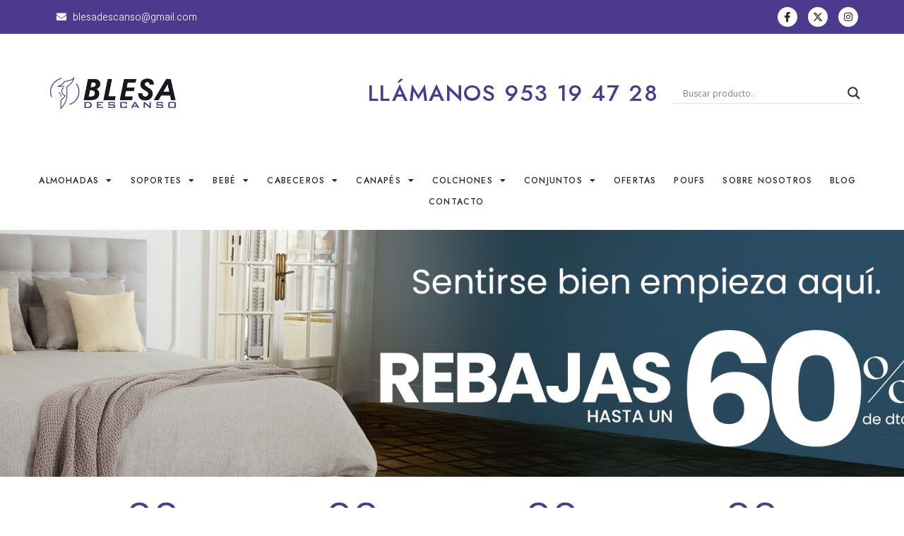

--- FILE ---
content_type: text/html; charset=UTF-8
request_url: https://blesadescanso.es/producto/cubrecolchon-allerban/
body_size: 26106
content:
<!doctype html>
<html lang="es">
<head>
	<meta charset="UTF-8">
	<meta name="viewport" content="width=device-width, initial-scale=1">
	<link rel="profile" href="https://gmpg.org/xfn/11">
	<meta name='robots' content='index, follow, max-image-preview:large, max-snippet:-1, max-video-preview:-1' />

	<!-- This site is optimized with the Yoast SEO plugin v21.5 - https://yoast.com/wordpress/plugins/seo/ -->
	<title>Mash Cubrecolchón Allerban (Acolchado) - Blesa Descanso</title>
	<link rel="canonical" href="https://blesadescanso.es/producto/cubrecolchon-allerban/" />
	<meta property="og:locale" content="es_ES" />
	<meta property="og:type" content="article" />
	<meta property="og:title" content="Mash Cubrecolchón Allerban (Acolchado) - Blesa Descanso" />
	<meta property="og:description" content="Cuenta con tratamiento Allerban® para combatir la aparición de ácaros, bacterias y hongos. Curecolchón acolchado para un plus de confort para tu bebé. Recomendada para personas alérgicas y pieles sensibles.  Tejido superior: 100% Algodón con tratamiento Teflon® contra las manchas. Tejido inferior: Rizo 50% algodón, 50% poliéster + poliuretano. Relleno: Fibra hueca siliconada reciclada Hollofil® Allerban® de Dacron®" />
	<meta property="og:url" content="https://blesadescanso.es/producto/cubrecolchon-allerban/" />
	<meta property="og:site_name" content="Blesa Descanso" />
	<meta property="article:modified_time" content="2024-04-12T08:14:30+00:00" />
	<meta property="og:image" content="https://blesadescanso.es/wp-content/uploads/2023/09/Cubrecolchon-Allerban.png" />
	<meta property="og:image:width" content="451" />
	<meta property="og:image:height" content="276" />
	<meta property="og:image:type" content="image/png" />
	<meta name="twitter:card" content="summary_large_image" />
	<script type="application/ld+json" class="yoast-schema-graph">{"@context":"https://schema.org","@graph":[{"@type":"WebPage","@id":"https://blesadescanso.es/producto/cubrecolchon-allerban/","url":"https://blesadescanso.es/producto/cubrecolchon-allerban/","name":"Mash Cubrecolchón Allerban (Acolchado) - Blesa Descanso","isPartOf":{"@id":"https://blesadescanso.es/#website"},"primaryImageOfPage":{"@id":"https://blesadescanso.es/producto/cubrecolchon-allerban/#primaryimage"},"image":{"@id":"https://blesadescanso.es/producto/cubrecolchon-allerban/#primaryimage"},"thumbnailUrl":"https://blesadescanso.es/wp-content/uploads/2023/09/Cubrecolchon-Allerban.png","datePublished":"2023-09-29T08:43:39+00:00","dateModified":"2024-04-12T08:14:30+00:00","breadcrumb":{"@id":"https://blesadescanso.es/producto/cubrecolchon-allerban/#breadcrumb"},"inLanguage":"es","potentialAction":[{"@type":"ReadAction","target":["https://blesadescanso.es/producto/cubrecolchon-allerban/"]}]},{"@type":"ImageObject","inLanguage":"es","@id":"https://blesadescanso.es/producto/cubrecolchon-allerban/#primaryimage","url":"https://blesadescanso.es/wp-content/uploads/2023/09/Cubrecolchon-Allerban.png","contentUrl":"https://blesadescanso.es/wp-content/uploads/2023/09/Cubrecolchon-Allerban.png","width":451,"height":276},{"@type":"BreadcrumbList","@id":"https://blesadescanso.es/producto/cubrecolchon-allerban/#breadcrumb","itemListElement":[{"@type":"ListItem","position":1,"name":"Portada","item":"https://blesadescanso.es/"},{"@type":"ListItem","position":2,"name":"Tienda","item":"https://blesadescanso.es/tienda/"},{"@type":"ListItem","position":3,"name":"Mash Cubrecolchón Allerban (Acolchado)"}]},{"@type":"WebSite","@id":"https://blesadescanso.es/#website","url":"https://blesadescanso.es/","name":"Blesa Descanso","description":"","publisher":{"@id":"https://blesadescanso.es/#organization"},"potentialAction":[{"@type":"SearchAction","target":{"@type":"EntryPoint","urlTemplate":"https://blesadescanso.es/?s={search_term_string}"},"query-input":"required name=search_term_string"}],"inLanguage":"es"},{"@type":"Organization","@id":"https://blesadescanso.es/#organization","name":"Blesa Descanso","url":"https://blesadescanso.es/","logo":{"@type":"ImageObject","inLanguage":"es","@id":"https://blesadescanso.es/#/schema/logo/image/","url":"https://blesadescanso.es/wp-content/uploads/2023/09/image-20230424-092349-1.png","contentUrl":"https://blesadescanso.es/wp-content/uploads/2023/09/image-20230424-092349-1.png","width":2048,"height":1448,"caption":"Blesa Descanso"},"image":{"@id":"https://blesadescanso.es/#/schema/logo/image/"}}]}</script>
	<!-- / Yoast SEO plugin. -->


<link rel='dns-prefetch' href='//www.googletagmanager.com' />
<link rel="alternate" type="application/rss+xml" title="Blesa Descanso &raquo; Feed" href="https://blesadescanso.es/feed/" />
<link rel="alternate" type="application/rss+xml" title="Blesa Descanso &raquo; Feed de los comentarios" href="https://blesadescanso.es/comments/feed/" />
<link rel="alternate" type="application/rss+xml" title="Blesa Descanso &raquo; Comentario Mash Cubrecolchón Allerban (Acolchado) del feed" href="https://blesadescanso.es/producto/cubrecolchon-allerban/feed/" />
<link rel="alternate" title="oEmbed (JSON)" type="application/json+oembed" href="https://blesadescanso.es/wp-json/oembed/1.0/embed?url=https%3A%2F%2Fblesadescanso.es%2Fproducto%2Fcubrecolchon-allerban%2F" />
<link rel="alternate" title="oEmbed (XML)" type="text/xml+oembed" href="https://blesadescanso.es/wp-json/oembed/1.0/embed?url=https%3A%2F%2Fblesadescanso.es%2Fproducto%2Fcubrecolchon-allerban%2F&#038;format=xml" />
<style id='wp-img-auto-sizes-contain-inline-css'>
img:is([sizes=auto i],[sizes^="auto," i]){contain-intrinsic-size:3000px 1500px}
/*# sourceURL=wp-img-auto-sizes-contain-inline-css */
</style>
<style id='wp-emoji-styles-inline-css'>

	img.wp-smiley, img.emoji {
		display: inline !important;
		border: none !important;
		box-shadow: none !important;
		height: 1em !important;
		width: 1em !important;
		margin: 0 0.07em !important;
		vertical-align: -0.1em !important;
		background: none !important;
		padding: 0 !important;
	}
/*# sourceURL=wp-emoji-styles-inline-css */
</style>
<link rel='stylesheet' id='wp-block-library-css' href='https://blesadescanso.es/wp-includes/css/dist/block-library/style.min.css?ver=6.9' media='all' />
<link rel='stylesheet' id='wc-blocks-style-css' href='https://blesadescanso.es/wp-content/plugins/woocommerce/assets/client/blocks/wc-blocks.css?ver=wc-9.6.1' media='all' />
<style id='global-styles-inline-css'>
:root{--wp--preset--aspect-ratio--square: 1;--wp--preset--aspect-ratio--4-3: 4/3;--wp--preset--aspect-ratio--3-4: 3/4;--wp--preset--aspect-ratio--3-2: 3/2;--wp--preset--aspect-ratio--2-3: 2/3;--wp--preset--aspect-ratio--16-9: 16/9;--wp--preset--aspect-ratio--9-16: 9/16;--wp--preset--color--black: #000000;--wp--preset--color--cyan-bluish-gray: #abb8c3;--wp--preset--color--white: #ffffff;--wp--preset--color--pale-pink: #f78da7;--wp--preset--color--vivid-red: #cf2e2e;--wp--preset--color--luminous-vivid-orange: #ff6900;--wp--preset--color--luminous-vivid-amber: #fcb900;--wp--preset--color--light-green-cyan: #7bdcb5;--wp--preset--color--vivid-green-cyan: #00d084;--wp--preset--color--pale-cyan-blue: #8ed1fc;--wp--preset--color--vivid-cyan-blue: #0693e3;--wp--preset--color--vivid-purple: #9b51e0;--wp--preset--gradient--vivid-cyan-blue-to-vivid-purple: linear-gradient(135deg,rgb(6,147,227) 0%,rgb(155,81,224) 100%);--wp--preset--gradient--light-green-cyan-to-vivid-green-cyan: linear-gradient(135deg,rgb(122,220,180) 0%,rgb(0,208,130) 100%);--wp--preset--gradient--luminous-vivid-amber-to-luminous-vivid-orange: linear-gradient(135deg,rgb(252,185,0) 0%,rgb(255,105,0) 100%);--wp--preset--gradient--luminous-vivid-orange-to-vivid-red: linear-gradient(135deg,rgb(255,105,0) 0%,rgb(207,46,46) 100%);--wp--preset--gradient--very-light-gray-to-cyan-bluish-gray: linear-gradient(135deg,rgb(238,238,238) 0%,rgb(169,184,195) 100%);--wp--preset--gradient--cool-to-warm-spectrum: linear-gradient(135deg,rgb(74,234,220) 0%,rgb(151,120,209) 20%,rgb(207,42,186) 40%,rgb(238,44,130) 60%,rgb(251,105,98) 80%,rgb(254,248,76) 100%);--wp--preset--gradient--blush-light-purple: linear-gradient(135deg,rgb(255,206,236) 0%,rgb(152,150,240) 100%);--wp--preset--gradient--blush-bordeaux: linear-gradient(135deg,rgb(254,205,165) 0%,rgb(254,45,45) 50%,rgb(107,0,62) 100%);--wp--preset--gradient--luminous-dusk: linear-gradient(135deg,rgb(255,203,112) 0%,rgb(199,81,192) 50%,rgb(65,88,208) 100%);--wp--preset--gradient--pale-ocean: linear-gradient(135deg,rgb(255,245,203) 0%,rgb(182,227,212) 50%,rgb(51,167,181) 100%);--wp--preset--gradient--electric-grass: linear-gradient(135deg,rgb(202,248,128) 0%,rgb(113,206,126) 100%);--wp--preset--gradient--midnight: linear-gradient(135deg,rgb(2,3,129) 0%,rgb(40,116,252) 100%);--wp--preset--font-size--small: 13px;--wp--preset--font-size--medium: 20px;--wp--preset--font-size--large: 36px;--wp--preset--font-size--x-large: 42px;--wp--preset--font-family--inter: "Inter", sans-serif;--wp--preset--font-family--cardo: Cardo;--wp--preset--spacing--20: 0.44rem;--wp--preset--spacing--30: 0.67rem;--wp--preset--spacing--40: 1rem;--wp--preset--spacing--50: 1.5rem;--wp--preset--spacing--60: 2.25rem;--wp--preset--spacing--70: 3.38rem;--wp--preset--spacing--80: 5.06rem;--wp--preset--shadow--natural: 6px 6px 9px rgba(0, 0, 0, 0.2);--wp--preset--shadow--deep: 12px 12px 50px rgba(0, 0, 0, 0.4);--wp--preset--shadow--sharp: 6px 6px 0px rgba(0, 0, 0, 0.2);--wp--preset--shadow--outlined: 6px 6px 0px -3px rgb(255, 255, 255), 6px 6px rgb(0, 0, 0);--wp--preset--shadow--crisp: 6px 6px 0px rgb(0, 0, 0);}:where(.is-layout-flex){gap: 0.5em;}:where(.is-layout-grid){gap: 0.5em;}body .is-layout-flex{display: flex;}.is-layout-flex{flex-wrap: wrap;align-items: center;}.is-layout-flex > :is(*, div){margin: 0;}body .is-layout-grid{display: grid;}.is-layout-grid > :is(*, div){margin: 0;}:where(.wp-block-columns.is-layout-flex){gap: 2em;}:where(.wp-block-columns.is-layout-grid){gap: 2em;}:where(.wp-block-post-template.is-layout-flex){gap: 1.25em;}:where(.wp-block-post-template.is-layout-grid){gap: 1.25em;}.has-black-color{color: var(--wp--preset--color--black) !important;}.has-cyan-bluish-gray-color{color: var(--wp--preset--color--cyan-bluish-gray) !important;}.has-white-color{color: var(--wp--preset--color--white) !important;}.has-pale-pink-color{color: var(--wp--preset--color--pale-pink) !important;}.has-vivid-red-color{color: var(--wp--preset--color--vivid-red) !important;}.has-luminous-vivid-orange-color{color: var(--wp--preset--color--luminous-vivid-orange) !important;}.has-luminous-vivid-amber-color{color: var(--wp--preset--color--luminous-vivid-amber) !important;}.has-light-green-cyan-color{color: var(--wp--preset--color--light-green-cyan) !important;}.has-vivid-green-cyan-color{color: var(--wp--preset--color--vivid-green-cyan) !important;}.has-pale-cyan-blue-color{color: var(--wp--preset--color--pale-cyan-blue) !important;}.has-vivid-cyan-blue-color{color: var(--wp--preset--color--vivid-cyan-blue) !important;}.has-vivid-purple-color{color: var(--wp--preset--color--vivid-purple) !important;}.has-black-background-color{background-color: var(--wp--preset--color--black) !important;}.has-cyan-bluish-gray-background-color{background-color: var(--wp--preset--color--cyan-bluish-gray) !important;}.has-white-background-color{background-color: var(--wp--preset--color--white) !important;}.has-pale-pink-background-color{background-color: var(--wp--preset--color--pale-pink) !important;}.has-vivid-red-background-color{background-color: var(--wp--preset--color--vivid-red) !important;}.has-luminous-vivid-orange-background-color{background-color: var(--wp--preset--color--luminous-vivid-orange) !important;}.has-luminous-vivid-amber-background-color{background-color: var(--wp--preset--color--luminous-vivid-amber) !important;}.has-light-green-cyan-background-color{background-color: var(--wp--preset--color--light-green-cyan) !important;}.has-vivid-green-cyan-background-color{background-color: var(--wp--preset--color--vivid-green-cyan) !important;}.has-pale-cyan-blue-background-color{background-color: var(--wp--preset--color--pale-cyan-blue) !important;}.has-vivid-cyan-blue-background-color{background-color: var(--wp--preset--color--vivid-cyan-blue) !important;}.has-vivid-purple-background-color{background-color: var(--wp--preset--color--vivid-purple) !important;}.has-black-border-color{border-color: var(--wp--preset--color--black) !important;}.has-cyan-bluish-gray-border-color{border-color: var(--wp--preset--color--cyan-bluish-gray) !important;}.has-white-border-color{border-color: var(--wp--preset--color--white) !important;}.has-pale-pink-border-color{border-color: var(--wp--preset--color--pale-pink) !important;}.has-vivid-red-border-color{border-color: var(--wp--preset--color--vivid-red) !important;}.has-luminous-vivid-orange-border-color{border-color: var(--wp--preset--color--luminous-vivid-orange) !important;}.has-luminous-vivid-amber-border-color{border-color: var(--wp--preset--color--luminous-vivid-amber) !important;}.has-light-green-cyan-border-color{border-color: var(--wp--preset--color--light-green-cyan) !important;}.has-vivid-green-cyan-border-color{border-color: var(--wp--preset--color--vivid-green-cyan) !important;}.has-pale-cyan-blue-border-color{border-color: var(--wp--preset--color--pale-cyan-blue) !important;}.has-vivid-cyan-blue-border-color{border-color: var(--wp--preset--color--vivid-cyan-blue) !important;}.has-vivid-purple-border-color{border-color: var(--wp--preset--color--vivid-purple) !important;}.has-vivid-cyan-blue-to-vivid-purple-gradient-background{background: var(--wp--preset--gradient--vivid-cyan-blue-to-vivid-purple) !important;}.has-light-green-cyan-to-vivid-green-cyan-gradient-background{background: var(--wp--preset--gradient--light-green-cyan-to-vivid-green-cyan) !important;}.has-luminous-vivid-amber-to-luminous-vivid-orange-gradient-background{background: var(--wp--preset--gradient--luminous-vivid-amber-to-luminous-vivid-orange) !important;}.has-luminous-vivid-orange-to-vivid-red-gradient-background{background: var(--wp--preset--gradient--luminous-vivid-orange-to-vivid-red) !important;}.has-very-light-gray-to-cyan-bluish-gray-gradient-background{background: var(--wp--preset--gradient--very-light-gray-to-cyan-bluish-gray) !important;}.has-cool-to-warm-spectrum-gradient-background{background: var(--wp--preset--gradient--cool-to-warm-spectrum) !important;}.has-blush-light-purple-gradient-background{background: var(--wp--preset--gradient--blush-light-purple) !important;}.has-blush-bordeaux-gradient-background{background: var(--wp--preset--gradient--blush-bordeaux) !important;}.has-luminous-dusk-gradient-background{background: var(--wp--preset--gradient--luminous-dusk) !important;}.has-pale-ocean-gradient-background{background: var(--wp--preset--gradient--pale-ocean) !important;}.has-electric-grass-gradient-background{background: var(--wp--preset--gradient--electric-grass) !important;}.has-midnight-gradient-background{background: var(--wp--preset--gradient--midnight) !important;}.has-small-font-size{font-size: var(--wp--preset--font-size--small) !important;}.has-medium-font-size{font-size: var(--wp--preset--font-size--medium) !important;}.has-large-font-size{font-size: var(--wp--preset--font-size--large) !important;}.has-x-large-font-size{font-size: var(--wp--preset--font-size--x-large) !important;}
/*# sourceURL=global-styles-inline-css */
</style>

<style id='classic-theme-styles-inline-css'>
/*! This file is auto-generated */
.wp-block-button__link{color:#fff;background-color:#32373c;border-radius:9999px;box-shadow:none;text-decoration:none;padding:calc(.667em + 2px) calc(1.333em + 2px);font-size:1.125em}.wp-block-file__button{background:#32373c;color:#fff;text-decoration:none}
/*# sourceURL=/wp-includes/css/classic-themes.min.css */
</style>
<link rel='stylesheet' id='advanced-flat-rate-shipping-for-woocommerce-css' href='https://blesadescanso.es/wp-content/plugins/woo-extra-flat-rate/public/css/advanced-flat-rate-shipping-for-woocommerce-public.css?ver=v4.2.4' media='all' />
<link rel='stylesheet' id='font-awesome-min-css' href='https://blesadescanso.es/wp-content/plugins/woo-extra-flat-rate/public/css/font-awesome.min.css?ver=v4.2.4' media='all' />
<link rel='stylesheet' id='photoswipe-css' href='https://blesadescanso.es/wp-content/plugins/woocommerce/assets/css/photoswipe/photoswipe.min.css?ver=9.6.1' media='all' />
<link rel='stylesheet' id='photoswipe-default-skin-css' href='https://blesadescanso.es/wp-content/plugins/woocommerce/assets/css/photoswipe/default-skin/default-skin.min.css?ver=9.6.1' media='all' />
<link rel='stylesheet' id='woocommerce-layout-css' href='https://blesadescanso.es/wp-content/plugins/woocommerce/assets/css/woocommerce-layout.css?ver=9.6.1' media='all' />
<link rel='stylesheet' id='woocommerce-smallscreen-css' href='https://blesadescanso.es/wp-content/plugins/woocommerce/assets/css/woocommerce-smallscreen.css?ver=9.6.1' media='only screen and (max-width: 768px)' />
<link rel='stylesheet' id='woocommerce-general-css' href='https://blesadescanso.es/wp-content/plugins/woocommerce/assets/css/woocommerce.css?ver=9.6.1' media='all' />
<style id='woocommerce-inline-inline-css'>
.woocommerce form .form-row .required { visibility: visible; }
/*# sourceURL=woocommerce-inline-inline-css */
</style>
<link rel='stylesheet' id='ywctm-frontend-css' href='https://blesadescanso.es/wp-content/plugins/yith-woocommerce-catalog-mode/assets/css/frontend.min.css?ver=2.27.0' media='all' />
<style id='ywctm-frontend-inline-css'>
form.cart button.single_add_to_cart_button, form.cart .quantity, .widget.woocommerce.widget_shopping_cart{display: none !important}
/*# sourceURL=ywctm-frontend-inline-css */
</style>
<link rel='stylesheet' id='brands-styles-css' href='https://blesadescanso.es/wp-content/plugins/woocommerce/assets/css/brands.css?ver=9.6.1' media='all' />
<link rel='stylesheet' id='hello-elementor-css' href='https://blesadescanso.es/wp-content/themes/hello-elementor/style.min.css?ver=2.8.1' media='all' />
<link rel='stylesheet' id='hello-elementor-theme-style-css' href='https://blesadescanso.es/wp-content/themes/hello-elementor/theme.min.css?ver=2.8.1' media='all' />
<link rel='stylesheet' id='elementor-frontend-css' href='https://blesadescanso.es/wp-content/uploads/elementor/css/custom-frontend-lite.min.css?ver=1715340573' media='all' />
<link rel='stylesheet' id='elementor-post-142-css' href='https://blesadescanso.es/wp-content/uploads/elementor/css/post-142.css?ver=1715340542' media='all' />
<link rel='stylesheet' id='wpdreams-asl-basic-css' href='https://blesadescanso.es/wp-content/plugins/ajax-search-lite/css/style.basic.css?ver=4.11.5' media='all' />
<link rel='stylesheet' id='wpdreams-ajaxsearchlite-css' href='https://blesadescanso.es/wp-content/plugins/ajax-search-lite/css/style-underline.css?ver=4.11.5' media='all' />
<link rel='stylesheet' id='elementor-icons-css' href='https://blesadescanso.es/wp-content/plugins/elementor/assets/lib/eicons/css/elementor-icons.min.css?ver=5.23.0' media='all' />
<link rel='stylesheet' id='swiper-css' href='https://blesadescanso.es/wp-content/plugins/elementor/assets/lib/swiper/v8/css/swiper.min.css?ver=8.4.5' media='all' />
<link rel='stylesheet' id='elementor-pro-css' href='https://blesadescanso.es/wp-content/uploads/elementor/css/custom-pro-frontend-lite.min.css?ver=1715340573' media='all' />
<link rel='stylesheet' id='elementor-post-220-css' href='https://blesadescanso.es/wp-content/uploads/elementor/css/post-220.css?ver=1754902645' media='all' />
<link rel='stylesheet' id='elementor-post-223-css' href='https://blesadescanso.es/wp-content/uploads/elementor/css/post-223.css?ver=1715340543' media='all' />
<link rel='stylesheet' id='elementor-post-194-css' href='https://blesadescanso.es/wp-content/uploads/elementor/css/post-194.css?ver=1727091919' media='all' />
<link rel='stylesheet' id='elementor-icons-ekiticons-css' href='https://blesadescanso.es/wp-content/plugins/elementskit-lite/modules/elementskit-icon-pack/assets/css/ekiticons.css?ver=3.0.1' media='all' />
<link rel='stylesheet' id='ekit-widget-styles-css' href='https://blesadescanso.es/wp-content/plugins/elementskit-lite/widgets/init/assets/css/widget-styles.css?ver=3.0.1' media='all' />
<link rel='stylesheet' id='ekit-responsive-css' href='https://blesadescanso.es/wp-content/plugins/elementskit-lite/widgets/init/assets/css/responsive.css?ver=3.0.1' media='all' />
<link rel='stylesheet' id='google-fonts-1-css' href='https://fonts.googleapis.com/css?family=Jost%3A100%2C100italic%2C200%2C200italic%2C300%2C300italic%2C400%2C400italic%2C500%2C500italic%2C600%2C600italic%2C700%2C700italic%2C800%2C800italic%2C900%2C900italic%7CHeebo%3A100%2C100italic%2C200%2C200italic%2C300%2C300italic%2C400%2C400italic%2C500%2C500italic%2C600%2C600italic%2C700%2C700italic%2C800%2C800italic%2C900%2C900italic&#038;display=swap&#038;ver=6.9' media='all' />
<link rel='stylesheet' id='elementor-icons-shared-0-css' href='https://blesadescanso.es/wp-content/plugins/elementor/assets/lib/font-awesome/css/fontawesome.min.css?ver=5.15.3' media='all' />
<link rel='stylesheet' id='elementor-icons-fa-solid-css' href='https://blesadescanso.es/wp-content/plugins/elementor/assets/lib/font-awesome/css/solid.min.css?ver=5.15.3' media='all' />
<link rel='stylesheet' id='elementor-icons-fa-brands-css' href='https://blesadescanso.es/wp-content/plugins/elementor/assets/lib/font-awesome/css/brands.min.css?ver=5.15.3' media='all' />
<link rel="preconnect" href="https://fonts.gstatic.com/" crossorigin><script src="https://blesadescanso.es/wp-includes/js/jquery/jquery.min.js?ver=3.7.1" id="jquery-core-js"></script>
<script src="https://blesadescanso.es/wp-includes/js/jquery/jquery-migrate.min.js?ver=3.4.1" id="jquery-migrate-js"></script>
<script src="https://blesadescanso.es/wp-content/plugins/woo-extra-flat-rate/public/js/advanced-flat-rate-shipping-for-woocommerce-public.js?ver=v4.2.4" id="advanced-flat-rate-shipping-for-woocommerce-js"></script>
<script src="https://blesadescanso.es/wp-content/plugins/woocommerce/assets/js/jquery-blockui/jquery.blockUI.min.js?ver=2.7.0-wc.9.6.1" id="jquery-blockui-js" defer data-wp-strategy="defer"></script>
<script id="wc-add-to-cart-js-extra">
var wc_add_to_cart_params = {"ajax_url":"/wp-admin/admin-ajax.php","wc_ajax_url":"/?wc-ajax=%%endpoint%%","i18n_view_cart":"Ver carrito","cart_url":"https://blesadescanso.es/carrito/","is_cart":"","cart_redirect_after_add":"no"};
//# sourceURL=wc-add-to-cart-js-extra
</script>
<script src="https://blesadescanso.es/wp-content/plugins/woocommerce/assets/js/frontend/add-to-cart.min.js?ver=9.6.1" id="wc-add-to-cart-js" defer data-wp-strategy="defer"></script>
<script src="https://blesadescanso.es/wp-content/plugins/woocommerce/assets/js/zoom/jquery.zoom.min.js?ver=1.7.21-wc.9.6.1" id="zoom-js" defer data-wp-strategy="defer"></script>
<script src="https://blesadescanso.es/wp-content/plugins/woocommerce/assets/js/flexslider/jquery.flexslider.min.js?ver=2.7.2-wc.9.6.1" id="flexslider-js" defer data-wp-strategy="defer"></script>
<script src="https://blesadescanso.es/wp-content/plugins/woocommerce/assets/js/photoswipe/photoswipe.min.js?ver=4.1.1-wc.9.6.1" id="photoswipe-js" defer data-wp-strategy="defer"></script>
<script src="https://blesadescanso.es/wp-content/plugins/woocommerce/assets/js/photoswipe/photoswipe-ui-default.min.js?ver=4.1.1-wc.9.6.1" id="photoswipe-ui-default-js" defer data-wp-strategy="defer"></script>
<script id="wc-single-product-js-extra">
var wc_single_product_params = {"i18n_required_rating_text":"Por favor elige una puntuaci\u00f3n","i18n_product_gallery_trigger_text":"Ver galer\u00eda de im\u00e1genes a pantalla completa","review_rating_required":"yes","flexslider":{"rtl":false,"animation":"slide","smoothHeight":true,"directionNav":false,"controlNav":"thumbnails","slideshow":false,"animationSpeed":500,"animationLoop":false,"allowOneSlide":false},"zoom_enabled":"1","zoom_options":[],"photoswipe_enabled":"1","photoswipe_options":{"shareEl":false,"closeOnScroll":false,"history":false,"hideAnimationDuration":0,"showAnimationDuration":0},"flexslider_enabled":"1"};
//# sourceURL=wc-single-product-js-extra
</script>
<script src="https://blesadescanso.es/wp-content/plugins/woocommerce/assets/js/frontend/single-product.min.js?ver=9.6.1" id="wc-single-product-js" defer data-wp-strategy="defer"></script>
<script src="https://blesadescanso.es/wp-content/plugins/woocommerce/assets/js/js-cookie/js.cookie.min.js?ver=2.1.4-wc.9.6.1" id="js-cookie-js" defer data-wp-strategy="defer"></script>
<script id="woocommerce-js-extra">
var woocommerce_params = {"ajax_url":"/wp-admin/admin-ajax.php","wc_ajax_url":"/?wc-ajax=%%endpoint%%"};
//# sourceURL=woocommerce-js-extra
</script>
<script src="https://blesadescanso.es/wp-content/plugins/woocommerce/assets/js/frontend/woocommerce.min.js?ver=9.6.1" id="woocommerce-js" defer data-wp-strategy="defer"></script>

<!-- Fragmento de código de Google Analytics añadido por Site Kit -->
<script src="https://www.googletagmanager.com/gtag/js?id=GT-PJ5RJ3S" id="google_gtagjs-js" async></script>
<script id="google_gtagjs-js-after">
window.dataLayer = window.dataLayer || [];function gtag(){dataLayer.push(arguments);}
gtag('set', 'linker', {"domains":["blesadescanso.es"]} );
gtag("js", new Date());
gtag("set", "developer_id.dZTNiMT", true);
gtag("config", "GT-PJ5RJ3S");
//# sourceURL=google_gtagjs-js-after
</script>

<!-- Final del fragmento de código de Google Analytics añadido por Site Kit -->
<link rel="https://api.w.org/" href="https://blesadescanso.es/wp-json/" /><link rel="alternate" title="JSON" type="application/json" href="https://blesadescanso.es/wp-json/wp/v2/product/2216" /><link rel="EditURI" type="application/rsd+xml" title="RSD" href="https://blesadescanso.es/xmlrpc.php?rsd" />
<meta name="generator" content="WordPress 6.9" />
<meta name="generator" content="WooCommerce 9.6.1" />
<link rel='shortlink' href='https://blesadescanso.es/?p=2216' />
<!-- start Simple Custom CSS and JS -->
 

<!-- Google tag (gtag.js) -->
<script async src="https://www.googletagmanager.com/gtag/js?id=G-QCWJD418JR">
</script>
<script>
 window.dataLayer = window.dataLayer || [];
 function gtag(){dataLayer.push(arguments);}
 gtag('js', new Date());
 gtag('config', 'G-QCWJD418JR');
</script><!-- end Simple Custom CSS and JS -->
<meta name="generator" content="Site Kit by Google 1.111.1" /><meta name="description" content="Cuenta con tratamiento Allerban® para combatir la aparición de ácaros, bacterias y hongos. Curecolchón acolchado para un plus de confort para tu bebé. Recomendada para personas alérgicas y pieles sensibles.

Tejido superior: 100% Algodón con tratamiento Teflon® contra las manchas.
Tejido inferior: Rizo 50% algodón, 50% poliéster + poliuretano.
Relleno: Fibra hueca siliconada reciclada Hollofil® Allerban® de Dacron®">
	<noscript><style>.woocommerce-product-gallery{ opacity: 1 !important; }</style></noscript>
					<link rel="preconnect" href="https://fonts.gstatic.com" crossorigin />
				<link rel="preload" as="style" href="//fonts.googleapis.com/css?family=Open+Sans&display=swap" />
				<link rel="stylesheet" href="//fonts.googleapis.com/css?family=Open+Sans&display=swap" media="all" />
				<meta name="generator" content="Elementor 3.17.2; features: e_dom_optimization, e_optimized_assets_loading, e_optimized_css_loading, additional_custom_breakpoints; settings: css_print_method-external, google_font-enabled, font_display-swap">
                <style>
                    
					div[id*='ajaxsearchlitesettings'].searchsettings .asl_option_inner label {
						font-size: 0px !important;
						color: rgba(0, 0, 0, 0);
					}
					div[id*='ajaxsearchlitesettings'].searchsettings .asl_option_inner label:after {
						font-size: 11px !important;
						position: absolute;
						top: 0;
						left: 0;
						z-index: 1;
					}
					.asl_w_container {
						width: 100%;
						margin: 0px 0px 0px 0px;
						min-width: 200px;
					}
					div[id*='ajaxsearchlite'].asl_m {
						width: 100%;
					}
					div[id*='ajaxsearchliteres'].wpdreams_asl_results div.resdrg span.highlighted {
						font-weight: bold;
						color: rgba(217, 49, 43, 1);
						background-color: rgba(238, 238, 238, 1);
					}
					div[id*='ajaxsearchliteres'].wpdreams_asl_results .results img.asl_image {
						width: 70px;
						height: 70px;
						object-fit: cover;
					}
					div.asl_r .results {
						max-height: none;
					}
				
						div.asl_r.asl_w.vertical .results .item::after {
							display: block;
							position: absolute;
							bottom: 0;
							content: '';
							height: 1px;
							width: 100%;
							background: #D8D8D8;
						}
						div.asl_r.asl_w.vertical .results .item.asl_last_item::after {
							display: none;
						}
					                </style>
                <style class='wp-fonts-local'>
@font-face{font-family:Inter;font-style:normal;font-weight:300 900;font-display:fallback;src:url('https://blesadescanso.es/wp-content/plugins/woocommerce/assets/fonts/Inter-VariableFont_slnt,wght.woff2') format('woff2');font-stretch:normal;}
@font-face{font-family:Cardo;font-style:normal;font-weight:400;font-display:fallback;src:url('https://blesadescanso.es/wp-content/plugins/woocommerce/assets/fonts/cardo_normal_400.woff2') format('woff2');}
</style>
<link rel="icon" href="https://blesadescanso.es/wp-content/uploads/2023/09/cropped-image-20230424-092349-1-32x32.png" sizes="32x32" />
<link rel="icon" href="https://blesadescanso.es/wp-content/uploads/2023/09/cropped-image-20230424-092349-1-192x192.png" sizes="192x192" />
<link rel="apple-touch-icon" href="https://blesadescanso.es/wp-content/uploads/2023/09/cropped-image-20230424-092349-1-180x180.png" />
<meta name="msapplication-TileImage" content="https://blesadescanso.es/wp-content/uploads/2023/09/cropped-image-20230424-092349-1-270x270.png" />
		<style id="wp-custom-css">
			.price{
	display:none !important;
	color: #4C3A8E !important;
}		</style>
		<link rel='stylesheet' id='e-animations-css' href='https://blesadescanso.es/wp-content/plugins/elementor/assets/lib/animations/animations.min.css?ver=3.17.2' media='all' />
</head>
<body class="wp-singular product-template-default single single-product postid-2216 wp-custom-logo wp-theme-hello-elementor theme-hello-elementor woocommerce woocommerce-page woocommerce-no-js elementor-default elementor-template-full-width elementor-kit-142 elementor-page-194">


<a class="skip-link screen-reader-text" href="#content">Ir al contenido</a>

		<div data-elementor-type="header" data-elementor-id="220" class="elementor elementor-220 elementor-location-header" data-elementor-post-type="elementor_library">
								<section class="elementor-section elementor-top-section elementor-element elementor-element-22e7ae3c elementor-section-content-middle elementor-hidden-phone elementor-section-boxed elementor-section-height-default elementor-section-height-default" data-id="22e7ae3c" data-element_type="section" data-settings="{&quot;background_background&quot;:&quot;classic&quot;}">
						<div class="elementor-container elementor-column-gap-default">
					<div class="elementor-column elementor-col-33 elementor-top-column elementor-element elementor-element-3975be57" data-id="3975be57" data-element_type="column">
			<div class="elementor-widget-wrap elementor-element-populated">
								<div class="elementor-element elementor-element-73dcc0ec elementor-icon-list--layout-inline elementor-list-item-link-full_width elementor-widget elementor-widget-icon-list" data-id="73dcc0ec" data-element_type="widget" data-widget_type="icon-list.default">
				<div class="elementor-widget-container">
			<link rel="stylesheet" href="https://blesadescanso.es/wp-content/uploads/elementor/css/custom-widget-icon-list.min.css?ver=1715340573">		<ul class="elementor-icon-list-items elementor-inline-items">
							<li class="elementor-icon-list-item elementor-inline-item">
											<a href="mailto:blesaconfort@gmail.com">

												<span class="elementor-icon-list-icon">
							<i aria-hidden="true" class="fas fa-envelope"></i>						</span>
										<span class="elementor-icon-list-text">blesadescanso@gmail.com</span>
											</a>
									</li>
						</ul>
				</div>
				</div>
					</div>
		</div>
				<div class="elementor-column elementor-col-33 elementor-top-column elementor-element elementor-element-7e01d86" data-id="7e01d86" data-element_type="column">
			<div class="elementor-widget-wrap">
									</div>
		</div>
				<div class="elementor-column elementor-col-33 elementor-top-column elementor-element elementor-element-7ae6ebf6" data-id="7ae6ebf6" data-element_type="column">
			<div class="elementor-widget-wrap elementor-element-populated">
								<div class="elementor-element elementor-element-12f34d84 elementor-shape-circle e-grid-align-right elementor-grid-0 elementor-widget elementor-widget-social-icons" data-id="12f34d84" data-element_type="widget" data-widget_type="social-icons.default">
				<div class="elementor-widget-container">
			<style>/*! elementor - v3.17.0 - 01-11-2023 */
.elementor-widget-social-icons.elementor-grid-0 .elementor-widget-container,.elementor-widget-social-icons.elementor-grid-mobile-0 .elementor-widget-container,.elementor-widget-social-icons.elementor-grid-tablet-0 .elementor-widget-container{line-height:1;font-size:0}.elementor-widget-social-icons:not(.elementor-grid-0):not(.elementor-grid-tablet-0):not(.elementor-grid-mobile-0) .elementor-grid{display:inline-grid}.elementor-widget-social-icons .elementor-grid{grid-column-gap:var(--grid-column-gap,5px);grid-row-gap:var(--grid-row-gap,5px);grid-template-columns:var(--grid-template-columns);justify-content:var(--justify-content,center);justify-items:var(--justify-content,center)}.elementor-icon.elementor-social-icon{font-size:var(--icon-size,25px);line-height:var(--icon-size,25px);width:calc(var(--icon-size, 25px) + (2 * var(--icon-padding, .5em)));height:calc(var(--icon-size, 25px) + (2 * var(--icon-padding, .5em)))}.elementor-social-icon{--e-social-icon-icon-color:#fff;display:inline-flex;background-color:#69727d;align-items:center;justify-content:center;text-align:center;cursor:pointer}.elementor-social-icon i{color:var(--e-social-icon-icon-color)}.elementor-social-icon svg{fill:var(--e-social-icon-icon-color)}.elementor-social-icon:last-child{margin:0}.elementor-social-icon:hover{opacity:.9;color:#fff}.elementor-social-icon-android{background-color:#a4c639}.elementor-social-icon-apple{background-color:#999}.elementor-social-icon-behance{background-color:#1769ff}.elementor-social-icon-bitbucket{background-color:#205081}.elementor-social-icon-codepen{background-color:#000}.elementor-social-icon-delicious{background-color:#39f}.elementor-social-icon-deviantart{background-color:#05cc47}.elementor-social-icon-digg{background-color:#005be2}.elementor-social-icon-dribbble{background-color:#ea4c89}.elementor-social-icon-elementor{background-color:#d30c5c}.elementor-social-icon-envelope{background-color:#ea4335}.elementor-social-icon-facebook,.elementor-social-icon-facebook-f{background-color:#3b5998}.elementor-social-icon-flickr{background-color:#0063dc}.elementor-social-icon-foursquare{background-color:#2d5be3}.elementor-social-icon-free-code-camp,.elementor-social-icon-freecodecamp{background-color:#006400}.elementor-social-icon-github{background-color:#333}.elementor-social-icon-gitlab{background-color:#e24329}.elementor-social-icon-globe{background-color:#69727d}.elementor-social-icon-google-plus,.elementor-social-icon-google-plus-g{background-color:#dd4b39}.elementor-social-icon-houzz{background-color:#7ac142}.elementor-social-icon-instagram{background-color:#262626}.elementor-social-icon-jsfiddle{background-color:#487aa2}.elementor-social-icon-link{background-color:#818a91}.elementor-social-icon-linkedin,.elementor-social-icon-linkedin-in{background-color:#0077b5}.elementor-social-icon-medium{background-color:#00ab6b}.elementor-social-icon-meetup{background-color:#ec1c40}.elementor-social-icon-mixcloud{background-color:#273a4b}.elementor-social-icon-odnoklassniki{background-color:#f4731c}.elementor-social-icon-pinterest{background-color:#bd081c}.elementor-social-icon-product-hunt{background-color:#da552f}.elementor-social-icon-reddit{background-color:#ff4500}.elementor-social-icon-rss{background-color:#f26522}.elementor-social-icon-shopping-cart{background-color:#4caf50}.elementor-social-icon-skype{background-color:#00aff0}.elementor-social-icon-slideshare{background-color:#0077b5}.elementor-social-icon-snapchat{background-color:#fffc00}.elementor-social-icon-soundcloud{background-color:#f80}.elementor-social-icon-spotify{background-color:#2ebd59}.elementor-social-icon-stack-overflow{background-color:#fe7a15}.elementor-social-icon-steam{background-color:#00adee}.elementor-social-icon-stumbleupon{background-color:#eb4924}.elementor-social-icon-telegram{background-color:#2ca5e0}.elementor-social-icon-thumb-tack{background-color:#1aa1d8}.elementor-social-icon-tripadvisor{background-color:#589442}.elementor-social-icon-tumblr{background-color:#35465c}.elementor-social-icon-twitch{background-color:#6441a5}.elementor-social-icon-twitter{background-color:#1da1f2}.elementor-social-icon-viber{background-color:#665cac}.elementor-social-icon-vimeo{background-color:#1ab7ea}.elementor-social-icon-vk{background-color:#45668e}.elementor-social-icon-weibo{background-color:#dd2430}.elementor-social-icon-weixin{background-color:#31a918}.elementor-social-icon-whatsapp{background-color:#25d366}.elementor-social-icon-wordpress{background-color:#21759b}.elementor-social-icon-xing{background-color:#026466}.elementor-social-icon-yelp{background-color:#af0606}.elementor-social-icon-youtube{background-color:#cd201f}.elementor-social-icon-500px{background-color:#0099e5}.elementor-shape-rounded .elementor-icon.elementor-social-icon{border-radius:10%}.elementor-shape-circle .elementor-icon.elementor-social-icon{border-radius:50%}</style>		<div class="elementor-social-icons-wrapper elementor-grid">
							<span class="elementor-grid-item">
					<a class="elementor-icon elementor-social-icon elementor-social-icon-icon-facebook elementor-animation-shrink elementor-repeater-item-3c70127" target="_blank">
						<span class="elementor-screen-only">Icon-facebook</span>
						<i class="icon icon-facebook"></i>					</a>
				</span>
							<span class="elementor-grid-item">
					<a class="elementor-icon elementor-social-icon elementor-social-icon- elementor-animation-shrink elementor-repeater-item-4782254" target="_blank">
						<span class="elementor-screen-only"></span>
						<svg xmlns="http://www.w3.org/2000/svg" viewBox="0 0 512 512"><path d="M389.2 48h70.6L305.6 224.2 487 464H345L233.7 318.6 106.5 464H35.8L200.7 275.5 26.8 48H172.4L272.9 180.9 389.2 48zM364.4 421.8h39.1L151.1 88h-42L364.4 421.8z"></path></svg>					</a>
				</span>
							<span class="elementor-grid-item">
					<a class="elementor-icon elementor-social-icon elementor-social-icon-instagram elementor-animation-shrink elementor-repeater-item-9dcfdb5" target="_blank">
						<span class="elementor-screen-only">Instagram</span>
						<i class="fab fa-instagram"></i>					</a>
				</span>
					</div>
				</div>
				</div>
					</div>
		</div>
							</div>
		</section>
				<section class="elementor-section elementor-top-section elementor-element elementor-element-6426f8eb elementor-section-content-middle elementor-hidden-tablet elementor-hidden-phone elementor-section-boxed elementor-section-height-default elementor-section-height-default" data-id="6426f8eb" data-element_type="section" data-settings="{&quot;background_background&quot;:&quot;classic&quot;}">
						<div class="elementor-container elementor-column-gap-default">
					<div class="elementor-column elementor-col-25 elementor-top-column elementor-element elementor-element-524b96f9" data-id="524b96f9" data-element_type="column">
			<div class="elementor-widget-wrap elementor-element-populated">
								<div class="elementor-element elementor-element-90fe86f elementor-widget elementor-widget-image" data-id="90fe86f" data-element_type="widget" data-widget_type="image.default">
				<div class="elementor-widget-container">
			<style>/*! elementor - v3.17.0 - 01-11-2023 */
.elementor-widget-image{text-align:center}.elementor-widget-image a{display:inline-block}.elementor-widget-image a img[src$=".svg"]{width:48px}.elementor-widget-image img{vertical-align:middle;display:inline-block}</style>													<a href="https://blesadescanso.es/">
							<img width="2048" height="1448" src="https://blesadescanso.es/wp-content/uploads/2023/09/image-20230424-092349-1.png" class="attachment-full size-full wp-image-253" alt="" srcset="https://blesadescanso.es/wp-content/uploads/2023/09/image-20230424-092349-1.png 2048w, https://blesadescanso.es/wp-content/uploads/2023/09/image-20230424-092349-1-600x424.png 600w, https://blesadescanso.es/wp-content/uploads/2023/09/image-20230424-092349-1-300x212.png 300w, https://blesadescanso.es/wp-content/uploads/2023/09/image-20230424-092349-1-1024x724.png 1024w, https://blesadescanso.es/wp-content/uploads/2023/09/image-20230424-092349-1-768x543.png 768w, https://blesadescanso.es/wp-content/uploads/2023/09/image-20230424-092349-1-1536x1086.png 1536w" sizes="(max-width: 2048px) 100vw, 2048px" />								</a>
															</div>
				</div>
					</div>
		</div>
				<div class="elementor-column elementor-col-25 elementor-top-column elementor-element elementor-element-2d016b6e" data-id="2d016b6e" data-element_type="column">
			<div class="elementor-widget-wrap elementor-element-populated">
								<div class="elementor-element elementor-element-8011f82 elementor-widget elementor-widget-heading" data-id="8011f82" data-element_type="widget" data-widget_type="heading.default">
				<div class="elementor-widget-container">
			<style>/*! elementor - v3.17.0 - 01-11-2023 */
.elementor-heading-title{padding:0;margin:0;line-height:1}.elementor-widget-heading .elementor-heading-title[class*=elementor-size-]>a{color:inherit;font-size:inherit;line-height:inherit}.elementor-widget-heading .elementor-heading-title.elementor-size-small{font-size:15px}.elementor-widget-heading .elementor-heading-title.elementor-size-medium{font-size:19px}.elementor-widget-heading .elementor-heading-title.elementor-size-large{font-size:29px}.elementor-widget-heading .elementor-heading-title.elementor-size-xl{font-size:39px}.elementor-widget-heading .elementor-heading-title.elementor-size-xxl{font-size:59px}</style><h2 class="elementor-heading-title elementor-size-default"><a href="tel:+34953194728">Llámanos 953 19 47 28</a></h2>		</div>
				</div>
					</div>
		</div>
				<div class="elementor-column elementor-col-25 elementor-top-column elementor-element elementor-element-f53d79a" data-id="f53d79a" data-element_type="column">
			<div class="elementor-widget-wrap elementor-element-populated">
								<div class="elementor-element elementor-element-b9599b7 elementor-widget elementor-widget-shortcode" data-id="b9599b7" data-element_type="widget" data-widget_type="shortcode.default">
				<div class="elementor-widget-container">
					<div class="elementor-shortcode"><div class="asl_w_container asl_w_container_1">
	<div id='ajaxsearchlite1'
		 data-id="1"
		 data-instance="1"
		 class="asl_w asl_m asl_m_1 asl_m_1_1">
		<div class="probox">

	
	<div class='prosettings' style='display:none;' data-opened=0>
				<div class='innericon'>
			<svg version="1.1" xmlns="http://www.w3.org/2000/svg" xmlns:xlink="http://www.w3.org/1999/xlink" x="0px" y="0px" width="22" height="22" viewBox="0 0 512 512" enable-background="new 0 0 512 512" xml:space="preserve">
					<polygon transform = "rotate(90 256 256)" points="142.332,104.886 197.48,50 402.5,256 197.48,462 142.332,407.113 292.727,256 "/>
				</svg>
		</div>
	</div>

	
	
	<div class='proinput'>
        <form role="search" action='#' autocomplete="off"
			  aria-label="Search form">
			<input aria-label="Search input"
				   type='search' class='orig'
				   tabindex="0"
				   name='phrase'
				   placeholder='Buscar producto..'
				   value=''
				   autocomplete="off"/>
			<input aria-label="Search autocomplete"
				   type='text'
				   class='autocomplete'
				   tabindex="-1"
				   name='phrase'
				   value=''
				   autocomplete="off" disabled/>
			<input type='submit' value="Start search" style='width:0; height: 0; visibility: hidden;'>
		</form>
	</div>

	
	
	<button class='promagnifier' tabindex="0" aria-label="Search magnifier">
				<span class='innericon' style="display:block;">
			<svg version="1.1" xmlns="http://www.w3.org/2000/svg" xmlns:xlink="http://www.w3.org/1999/xlink" x="0px" y="0px" width="22" height="22" viewBox="0 0 512 512" enable-background="new 0 0 512 512" xml:space="preserve">
					<path d="M460.355,421.59L353.844,315.078c20.041-27.553,31.885-61.437,31.885-98.037
						C385.729,124.934,310.793,50,218.686,50C126.58,50,51.645,124.934,51.645,217.041c0,92.106,74.936,167.041,167.041,167.041
						c34.912,0,67.352-10.773,94.184-29.158L419.945,462L460.355,421.59z M100.631,217.041c0-65.096,52.959-118.056,118.055-118.056
						c65.098,0,118.057,52.959,118.057,118.056c0,65.096-52.959,118.056-118.057,118.056C153.59,335.097,100.631,282.137,100.631,217.041
						z"/>
				</svg>
		</span>
	</button>

	
	
	<div class='proloading'>

		<div class="asl_loader"><div class="asl_loader-inner asl_simple-circle"></div></div>

			</div>

			<div class='proclose'>
			<svg version="1.1" xmlns="http://www.w3.org/2000/svg" xmlns:xlink="http://www.w3.org/1999/xlink" x="0px"
				 y="0px"
				 width="12" height="12" viewBox="0 0 512 512" enable-background="new 0 0 512 512"
				 xml:space="preserve">
				<polygon points="438.393,374.595 319.757,255.977 438.378,137.348 374.595,73.607 255.995,192.225 137.375,73.622 73.607,137.352 192.246,255.983 73.622,374.625 137.352,438.393 256.002,319.734 374.652,438.378 "/>
			</svg>
		</div>
	
	
</div>	</div>
	<div class='asl_data_container' style="display:none !important;">
		<div class="asl_init_data wpdreams_asl_data_ct"
	 style="display:none !important;"
	 id="asl_init_id_1"
	 data-asl-id="1"
	 data-asl-instance="1"
	 data-asldata="[base64]"></div>	<div id="asl_hidden_data">
		<svg style="position:absolute" height="0" width="0">
			<filter id="aslblur">
				<feGaussianBlur in="SourceGraphic" stdDeviation="4"/>
			</filter>
		</svg>
		<svg style="position:absolute" height="0" width="0">
			<filter id="no_aslblur"></filter>
		</svg>
	</div>
	</div>

	<div id='ajaxsearchliteres1'
	 class='vertical wpdreams_asl_results asl_w asl_r asl_r_1 asl_r_1_1'>

	
	<div class="results">

		
		<div class="resdrg">
		</div>

		
	</div>

	
	
</div>

	<div id='__original__ajaxsearchlitesettings1'
		 data-id="1"
		 class="searchsettings wpdreams_asl_settings asl_w asl_s asl_s_1">
		<form name='options'
	  aria-label="Search settings form"
	  autocomplete = 'off'>

	
	
	<input type="hidden" name="filters_changed" style="display:none;" value="0">
	<input type="hidden" name="filters_initial" style="display:none;" value="1">

	<div class="asl_option_inner hiddend">
		<input type='hidden' name='qtranslate_lang' id='qtranslate_lang1'
			   value='0'/>
	</div>

	
	
	<fieldset class="asl_sett_scroll">
		<legend style="display: none;">Generic selectors</legend>
		<div class="asl_option" tabindex="0">
			<div class="asl_option_inner">
				<input type="checkbox" value="exact"
					   aria-label="Exact matches only"
					   name="asl_gen[]" />
				<div class="asl_option_checkbox"></div>
			</div>
			<div class="asl_option_label">
				Exact matches only			</div>
		</div>
		<div class="asl_option" tabindex="0">
			<div class="asl_option_inner">
				<input type="checkbox" value="title"
					   aria-label="Search in title"
					   name="asl_gen[]"  checked="checked"/>
				<div class="asl_option_checkbox"></div>
			</div>
			<div class="asl_option_label">
				Search in title			</div>
		</div>
		<div class="asl_option" tabindex="0">
			<div class="asl_option_inner">
				<input type="checkbox" value="content"
					   aria-label="Search in content"
					   name="asl_gen[]"  checked="checked"/>
				<div class="asl_option_checkbox"></div>
			</div>
			<div class="asl_option_label">
				Search in content			</div>
		</div>
		<div class="asl_option_inner hiddend">
			<input type="checkbox" value="excerpt"
				   aria-label="Search in excerpt"
				   name="asl_gen[]"  checked="checked"/>
			<div class="asl_option_checkbox"></div>
		</div>
	</fieldset>
	<fieldset class="asl_sett_scroll">
		<legend style="display: none;">Post Type Selectors</legend>
					<div class="asl_option_inner hiddend">
				<input type="checkbox" value="product"
					   aria-label="Hidden option, ignore please"
					   name="customset[]" checked="checked"/>
			</div>
				</fieldset>
	</form>
	</div>
</div></div>
				</div>
				</div>
					</div>
		</div>
				<div class="elementor-column elementor-col-25 elementor-top-column elementor-element elementor-element-68118de" data-id="68118de" data-element_type="column">
			<div class="elementor-widget-wrap elementor-element-populated">
								<div class="elementor-element elementor-element-95ee2b8 elementor-widget elementor-widget-spacer" data-id="95ee2b8" data-element_type="widget" data-widget_type="spacer.default">
				<div class="elementor-widget-container">
			<style>/*! elementor - v3.17.0 - 01-11-2023 */
.elementor-column .elementor-spacer-inner{height:var(--spacer-size)}.e-con{--container-widget-width:100%}.e-con-inner>.elementor-widget-spacer,.e-con>.elementor-widget-spacer{width:var(--container-widget-width,var(--spacer-size));--align-self:var(--container-widget-align-self,initial);--flex-shrink:0}.e-con-inner>.elementor-widget-spacer>.elementor-widget-container,.e-con>.elementor-widget-spacer>.elementor-widget-container{height:100%;width:100%}.e-con-inner>.elementor-widget-spacer>.elementor-widget-container>.elementor-spacer,.e-con>.elementor-widget-spacer>.elementor-widget-container>.elementor-spacer{height:100%}.e-con-inner>.elementor-widget-spacer>.elementor-widget-container>.elementor-spacer>.elementor-spacer-inner,.e-con>.elementor-widget-spacer>.elementor-widget-container>.elementor-spacer>.elementor-spacer-inner{height:var(--container-widget-height,var(--spacer-size))}.e-con-inner>.elementor-widget-spacer.elementor-widget-empty,.e-con>.elementor-widget-spacer.elementor-widget-empty{position:relative;min-height:22px;min-width:22px}.e-con-inner>.elementor-widget-spacer.elementor-widget-empty .elementor-widget-empty-icon,.e-con>.elementor-widget-spacer.elementor-widget-empty .elementor-widget-empty-icon{position:absolute;top:0;bottom:0;left:0;right:0;margin:auto;padding:0;width:22px;height:22px}</style>		<div class="elementor-spacer">
			<div class="elementor-spacer-inner"></div>
		</div>
				</div>
				</div>
					</div>
		</div>
							</div>
		</section>
				<section class="elementor-section elementor-top-section elementor-element elementor-element-f180cdf elementor-section-content-middle elementor-hidden-tablet elementor-hidden-phone elementor-section-boxed elementor-section-height-default elementor-section-height-default" data-id="f180cdf" data-element_type="section" data-settings="{&quot;background_background&quot;:&quot;classic&quot;,&quot;sticky&quot;:&quot;top&quot;,&quot;sticky_on&quot;:[&quot;widescreen&quot;,&quot;desktop&quot;,&quot;tablet&quot;,&quot;mobile&quot;],&quot;sticky_offset&quot;:0,&quot;sticky_effects_offset&quot;:0}">
						<div class="elementor-container elementor-column-gap-default">
					<div class="elementor-column elementor-col-100 elementor-top-column elementor-element elementor-element-eb9c317" data-id="eb9c317" data-element_type="column">
			<div class="elementor-widget-wrap elementor-element-populated">
								<div class="elementor-element elementor-element-b49345c elementor-nav-menu__align-center elementor-nav-menu--stretch elementor-nav-menu--dropdown-tablet elementor-nav-menu__text-align-aside elementor-nav-menu--toggle elementor-nav-menu--burger elementor-widget elementor-widget-nav-menu" data-id="b49345c" data-element_type="widget" data-settings="{&quot;full_width&quot;:&quot;stretch&quot;,&quot;layout&quot;:&quot;horizontal&quot;,&quot;submenu_icon&quot;:{&quot;value&quot;:&quot;&lt;i class=\&quot;fas fa-caret-down\&quot;&gt;&lt;\/i&gt;&quot;,&quot;library&quot;:&quot;fa-solid&quot;},&quot;toggle&quot;:&quot;burger&quot;}" data-widget_type="nav-menu.default">
				<div class="elementor-widget-container">
			<link rel="stylesheet" href="https://blesadescanso.es/wp-content/uploads/elementor/css/custom-pro-widget-nav-menu.min.css?ver=1715340573">			<nav class="elementor-nav-menu--main elementor-nav-menu__container elementor-nav-menu--layout-horizontal e--pointer-underline e--animation-fade">
				<ul id="menu-1-b49345c" class="elementor-nav-menu"><li class="menu-item menu-item-type-taxonomy menu-item-object-product_cat menu-item-has-children menu-item-9734"><a href="https://blesadescanso.es/categoria-producto/almohadas/" class="elementor-item">Almohadas</a>
<ul class="sub-menu elementor-nav-menu--dropdown">
	<li class="menu-item menu-item-type-taxonomy menu-item-object-product_cat menu-item-9735"><a href="https://blesadescanso.es/categoria-producto/almohadas/cojines/" class="elementor-sub-item">Cojines</a></li>
	<li class="menu-item menu-item-type-taxonomy menu-item-object-product_cat menu-item-9736"><a href="https://blesadescanso.es/categoria-producto/almohadas/collarines-cervicales/" class="elementor-sub-item">Collarines Cervicales</a></li>
	<li class="menu-item menu-item-type-taxonomy menu-item-object-product_cat menu-item-9737"><a href="https://blesadescanso.es/categoria-producto/almohadas/dunlopillo-almohada/" class="elementor-sub-item">Dunlopillo Almohada</a></li>
	<li class="menu-item menu-item-type-taxonomy menu-item-object-product_cat menu-item-9738"><a href="https://blesadescanso.es/categoria-producto/almohadas/dupen-almohadas/" class="elementor-sub-item">DUPEN Almohadas</a></li>
	<li class="menu-item menu-item-type-taxonomy menu-item-object-product_cat menu-item-9739"><a href="https://blesadescanso.es/categoria-producto/almohadas/fundas-almohadas/" class="elementor-sub-item">Fundas Almohadas</a></li>
	<li class="menu-item menu-item-type-taxonomy menu-item-object-product_cat menu-item-9740"><a href="https://blesadescanso.es/categoria-producto/almohadas/mash-almohada/" class="elementor-sub-item">MASH Almohada</a></li>
	<li class="menu-item menu-item-type-custom menu-item-object-custom menu-item-11588"><a href="https://blesadescanso.es/categoria-producto/marmota/almohadas-marmota/" class="elementor-sub-item">Marmota Almohadas</a></li>
	<li class="menu-item menu-item-type-custom menu-item-object-custom menu-item-11639"><a href="https://blesadescanso.es/categoria-producto/pikolin/almohadas-pikolin/" class="elementor-sub-item">Pikolin almohadas</a></li>
	<li class="menu-item menu-item-type-custom menu-item-object-custom menu-item-11640"><a href="https://blesadescanso.es/categoria-producto/almohadas/koala-almohadas/" class="elementor-sub-item">Koala almohadas</a></li>
	<li class="menu-item menu-item-type-custom menu-item-object-custom menu-item-11641"><a href="https://blesadescanso.es/categoria-producto/almohadas/bsensible-almohadas/" class="elementor-sub-item">B-Sensible Almohadas</a></li>
	<li class="menu-item menu-item-type-custom menu-item-object-custom menu-item-11642"><a href="https://blesadescanso.es/categoria-producto/almohadas/khama-almohadas/" class="elementor-sub-item">Khama Almohadas</a></li>
</ul>
</li>
<li class="menu-item menu-item-type-taxonomy menu-item-object-product_cat menu-item-has-children menu-item-9741"><a href="https://blesadescanso.es/categoria-producto/soportes/" class="elementor-item">Soportes</a>
<ul class="sub-menu elementor-nav-menu--dropdown">
	<li class="menu-item menu-item-type-taxonomy menu-item-object-product_cat menu-item-9742"><a href="https://blesadescanso.es/categoria-producto/soportes/bases/dunlopillo-bases/" class="elementor-sub-item">Dunlopillo Bases</a></li>
	<li class="menu-item menu-item-type-taxonomy menu-item-object-product_cat menu-item-9743"><a href="https://blesadescanso.es/categoria-producto/soportes/bases/dupen-bases/" class="elementor-sub-item">DUPEN Bases</a></li>
	<li class="menu-item menu-item-type-taxonomy menu-item-object-product_cat menu-item-9744"><a href="https://blesadescanso.es/categoria-producto/soportes/bases/flex-bases/" class="elementor-sub-item">FLEX Bases</a></li>
</ul>
</li>
<li class="menu-item menu-item-type-taxonomy menu-item-object-product_cat menu-item-has-children menu-item-9745"><a href="https://blesadescanso.es/categoria-producto/bebe/" class="elementor-item">Bebé</a>
<ul class="sub-menu elementor-nav-menu--dropdown">
	<li class="menu-item menu-item-type-taxonomy menu-item-object-product_cat menu-item-9746"><a href="https://blesadescanso.es/categoria-producto/bebe/dunlopillo-bebe/" class="elementor-sub-item">Dunlopillo Bebé</a></li>
	<li class="menu-item menu-item-type-taxonomy menu-item-object-product_cat menu-item-9747"><a href="https://blesadescanso.es/categoria-producto/bebe/dupen-bebe/" class="elementor-sub-item">DUPEN Bebé</a></li>
	<li class="menu-item menu-item-type-taxonomy menu-item-object-product_cat menu-item-9748"><a href="https://blesadescanso.es/categoria-producto/bebe/flex-bebe/" class="elementor-sub-item">FLEX Bebé</a></li>
	<li class="menu-item menu-item-type-taxonomy menu-item-object-product_cat menu-item-9749"><a href="https://blesadescanso.es/categoria-producto/bebe/mash-bebe/" class="elementor-sub-item">MASH Bebé</a></li>
</ul>
</li>
<li class="menu-item menu-item-type-taxonomy menu-item-object-product_cat menu-item-has-children menu-item-9750"><a href="https://blesadescanso.es/categoria-producto/cabeceros/" class="elementor-item">Cabeceros</a>
<ul class="sub-menu elementor-nav-menu--dropdown">
	<li class="menu-item menu-item-type-taxonomy menu-item-object-product_cat menu-item-9751"><a href="https://blesadescanso.es/categoria-producto/cabeceros/dunlopillo-cabeceros/" class="elementor-sub-item">Dunlopillo Cabeceros</a></li>
	<li class="menu-item menu-item-type-taxonomy menu-item-object-product_cat menu-item-9752"><a href="https://blesadescanso.es/categoria-producto/cabeceros/flex-cabeceros/" class="elementor-sub-item">FLEX Cabeceros</a></li>
</ul>
</li>
<li class="menu-item menu-item-type-taxonomy menu-item-object-product_cat menu-item-has-children menu-item-9753"><a href="https://blesadescanso.es/categoria-producto/soportes/canapes/" class="elementor-item">Canapés</a>
<ul class="sub-menu elementor-nav-menu--dropdown">
	<li class="menu-item menu-item-type-taxonomy menu-item-object-product_cat menu-item-9754"><a href="https://blesadescanso.es/categoria-producto/soportes/canapes/dunlopillo-canapes/" class="elementor-sub-item">Dunlopillo Canapés</a></li>
	<li class="menu-item menu-item-type-taxonomy menu-item-object-product_cat menu-item-9755"><a href="https://blesadescanso.es/categoria-producto/soportes/canapes/dupen-canapes/" class="elementor-sub-item">DUPEN Canapés</a></li>
	<li class="menu-item menu-item-type-taxonomy menu-item-object-product_cat menu-item-9756"><a href="https://blesadescanso.es/categoria-producto/soportes/canapes/flex-canapes/" class="elementor-sub-item">FLEX Canapés</a></li>
	<li class="menu-item menu-item-type-taxonomy menu-item-object-product_cat menu-item-9757"><a href="https://blesadescanso.es/categoria-producto/soportes/canapes/jjdescanso-canapes/" class="elementor-sub-item">JJ Descanso Canapés</a></li>
	<li class="menu-item menu-item-type-custom menu-item-object-custom menu-item-11627"><a href="https://blesadescanso.es/categoria-producto/marmota/canape-marmota/" class="elementor-sub-item">Marmota Canapés</a></li>
	<li class="menu-item menu-item-type-custom menu-item-object-custom menu-item-11629"><a href="https://blesadescanso.es/categoria-producto/pikolin/bases-pikolin/canape/" class="elementor-sub-item">Pikolin Canapés</a></li>
</ul>
</li>
<li class="menu-item menu-item-type-taxonomy menu-item-object-product_cat current-product-ancestor current-menu-parent current-product-parent menu-item-has-children menu-item-9758"><a href="https://blesadescanso.es/categoria-producto/colchones/" class="elementor-item">Colchones</a>
<ul class="sub-menu elementor-nav-menu--dropdown">
	<li class="menu-item menu-item-type-taxonomy menu-item-object-product_cat current-product-ancestor current-menu-parent current-product-parent menu-item-9759"><a href="https://blesadescanso.es/categoria-producto/colchones/accesorios/" class="elementor-sub-item">Accesorios</a></li>
	<li class="menu-item menu-item-type-taxonomy menu-item-object-product_cat menu-item-9760"><a href="https://blesadescanso.es/categoria-producto/colchones/dunlopillo-colchones/" class="elementor-sub-item">Dunlopillo Colchones</a></li>
	<li class="menu-item menu-item-type-taxonomy menu-item-object-product_cat menu-item-9761"><a href="https://blesadescanso.es/categoria-producto/colchones/dupen-colchones/" class="elementor-sub-item">DUPEN Colchones</a></li>
	<li class="menu-item menu-item-type-taxonomy menu-item-object-product_cat menu-item-9762"><a href="https://blesadescanso.es/categoria-producto/colchones/flex-colchones/" class="elementor-sub-item">FLEX Colchones</a></li>
	<li class="menu-item menu-item-type-custom menu-item-object-custom menu-item-11631"><a href="https://blesadescanso.es/categoria-producto/marmota/colchones-marmota/" class="elementor-sub-item">Marmota Colchones</a></li>
	<li class="menu-item menu-item-type-custom menu-item-object-custom menu-item-11632"><a href="https://blesadescanso.es/categoria-producto/pikolin/colchones-pikolin/" class="elementor-sub-item">Pikolin Colchones</a></li>
	<li class="menu-item menu-item-type-custom menu-item-object-custom menu-item-11633"><a href="https://blesadescanso.es/categoria-producto/koala/colchones-koala/" class="elementor-sub-item">Koala Colchones</a></li>
	<li class="menu-item menu-item-type-custom menu-item-object-custom menu-item-11634"><a href="https://blesadescanso.es/categoria-producto/sonpura/colchones-sonpura/" class="elementor-sub-item">Sonpura Colchones</a></li>
	<li class="menu-item menu-item-type-custom menu-item-object-custom menu-item-11635"><a href="https://blesadescanso.es/categoria-producto/colchones/khama-colchones/" class="elementor-sub-item">Khama Colchones</a></li>
</ul>
</li>
<li class="menu-item menu-item-type-taxonomy menu-item-object-product_cat menu-item-has-children menu-item-9763"><a href="https://blesadescanso.es/categoria-producto/conjuntos/" class="elementor-item">Conjuntos</a>
<ul class="sub-menu elementor-nav-menu--dropdown">
	<li class="menu-item menu-item-type-taxonomy menu-item-object-product_cat menu-item-9764"><a href="https://blesadescanso.es/categoria-producto/conjuntos/dunlopillo-conjuntos/" class="elementor-sub-item">Dunlopillo Conjuntos</a></li>
</ul>
</li>
<li class="menu-item menu-item-type-custom menu-item-object-custom menu-item-11643"><a href="https://blesadescanso.es/categoria-producto/promociones/" class="elementor-item">Ofertas</a></li>
<li class="menu-item menu-item-type-taxonomy menu-item-object-product_cat menu-item-9765"><a href="https://blesadescanso.es/categoria-producto/poufs/" class="elementor-item">Poufs</a></li>
<li class="menu-item menu-item-type-post_type menu-item-object-page menu-item-11644"><a href="https://blesadescanso.es/sobre-nosotros/" class="elementor-item">Sobre Nosotros</a></li>
<li class="menu-item menu-item-type-post_type menu-item-object-page menu-item-11645"><a href="https://blesadescanso.es/blog/" class="elementor-item">Blog</a></li>
<li class="menu-item menu-item-type-post_type menu-item-object-page menu-item-11646"><a href="https://blesadescanso.es/contacto/" class="elementor-item">Contacto</a></li>
</ul>			</nav>
					<div class="elementor-menu-toggle" role="button" tabindex="0" aria-label="Alternar menú" aria-expanded="false">
			<i aria-hidden="true" role="presentation" class="elementor-menu-toggle__icon--open eicon-menu-bar"></i><i aria-hidden="true" role="presentation" class="elementor-menu-toggle__icon--close eicon-close"></i>			<span class="elementor-screen-only">Menú</span>
		</div>
					<nav class="elementor-nav-menu--dropdown elementor-nav-menu__container" aria-hidden="true">
				<ul id="menu-2-b49345c" class="elementor-nav-menu"><li class="menu-item menu-item-type-taxonomy menu-item-object-product_cat menu-item-has-children menu-item-9734"><a href="https://blesadescanso.es/categoria-producto/almohadas/" class="elementor-item" tabindex="-1">Almohadas</a>
<ul class="sub-menu elementor-nav-menu--dropdown">
	<li class="menu-item menu-item-type-taxonomy menu-item-object-product_cat menu-item-9735"><a href="https://blesadescanso.es/categoria-producto/almohadas/cojines/" class="elementor-sub-item" tabindex="-1">Cojines</a></li>
	<li class="menu-item menu-item-type-taxonomy menu-item-object-product_cat menu-item-9736"><a href="https://blesadescanso.es/categoria-producto/almohadas/collarines-cervicales/" class="elementor-sub-item" tabindex="-1">Collarines Cervicales</a></li>
	<li class="menu-item menu-item-type-taxonomy menu-item-object-product_cat menu-item-9737"><a href="https://blesadescanso.es/categoria-producto/almohadas/dunlopillo-almohada/" class="elementor-sub-item" tabindex="-1">Dunlopillo Almohada</a></li>
	<li class="menu-item menu-item-type-taxonomy menu-item-object-product_cat menu-item-9738"><a href="https://blesadescanso.es/categoria-producto/almohadas/dupen-almohadas/" class="elementor-sub-item" tabindex="-1">DUPEN Almohadas</a></li>
	<li class="menu-item menu-item-type-taxonomy menu-item-object-product_cat menu-item-9739"><a href="https://blesadescanso.es/categoria-producto/almohadas/fundas-almohadas/" class="elementor-sub-item" tabindex="-1">Fundas Almohadas</a></li>
	<li class="menu-item menu-item-type-taxonomy menu-item-object-product_cat menu-item-9740"><a href="https://blesadescanso.es/categoria-producto/almohadas/mash-almohada/" class="elementor-sub-item" tabindex="-1">MASH Almohada</a></li>
	<li class="menu-item menu-item-type-custom menu-item-object-custom menu-item-11588"><a href="https://blesadescanso.es/categoria-producto/marmota/almohadas-marmota/" class="elementor-sub-item" tabindex="-1">Marmota Almohadas</a></li>
	<li class="menu-item menu-item-type-custom menu-item-object-custom menu-item-11639"><a href="https://blesadescanso.es/categoria-producto/pikolin/almohadas-pikolin/" class="elementor-sub-item" tabindex="-1">Pikolin almohadas</a></li>
	<li class="menu-item menu-item-type-custom menu-item-object-custom menu-item-11640"><a href="https://blesadescanso.es/categoria-producto/almohadas/koala-almohadas/" class="elementor-sub-item" tabindex="-1">Koala almohadas</a></li>
	<li class="menu-item menu-item-type-custom menu-item-object-custom menu-item-11641"><a href="https://blesadescanso.es/categoria-producto/almohadas/bsensible-almohadas/" class="elementor-sub-item" tabindex="-1">B-Sensible Almohadas</a></li>
	<li class="menu-item menu-item-type-custom menu-item-object-custom menu-item-11642"><a href="https://blesadescanso.es/categoria-producto/almohadas/khama-almohadas/" class="elementor-sub-item" tabindex="-1">Khama Almohadas</a></li>
</ul>
</li>
<li class="menu-item menu-item-type-taxonomy menu-item-object-product_cat menu-item-has-children menu-item-9741"><a href="https://blesadescanso.es/categoria-producto/soportes/" class="elementor-item" tabindex="-1">Soportes</a>
<ul class="sub-menu elementor-nav-menu--dropdown">
	<li class="menu-item menu-item-type-taxonomy menu-item-object-product_cat menu-item-9742"><a href="https://blesadescanso.es/categoria-producto/soportes/bases/dunlopillo-bases/" class="elementor-sub-item" tabindex="-1">Dunlopillo Bases</a></li>
	<li class="menu-item menu-item-type-taxonomy menu-item-object-product_cat menu-item-9743"><a href="https://blesadescanso.es/categoria-producto/soportes/bases/dupen-bases/" class="elementor-sub-item" tabindex="-1">DUPEN Bases</a></li>
	<li class="menu-item menu-item-type-taxonomy menu-item-object-product_cat menu-item-9744"><a href="https://blesadescanso.es/categoria-producto/soportes/bases/flex-bases/" class="elementor-sub-item" tabindex="-1">FLEX Bases</a></li>
</ul>
</li>
<li class="menu-item menu-item-type-taxonomy menu-item-object-product_cat menu-item-has-children menu-item-9745"><a href="https://blesadescanso.es/categoria-producto/bebe/" class="elementor-item" tabindex="-1">Bebé</a>
<ul class="sub-menu elementor-nav-menu--dropdown">
	<li class="menu-item menu-item-type-taxonomy menu-item-object-product_cat menu-item-9746"><a href="https://blesadescanso.es/categoria-producto/bebe/dunlopillo-bebe/" class="elementor-sub-item" tabindex="-1">Dunlopillo Bebé</a></li>
	<li class="menu-item menu-item-type-taxonomy menu-item-object-product_cat menu-item-9747"><a href="https://blesadescanso.es/categoria-producto/bebe/dupen-bebe/" class="elementor-sub-item" tabindex="-1">DUPEN Bebé</a></li>
	<li class="menu-item menu-item-type-taxonomy menu-item-object-product_cat menu-item-9748"><a href="https://blesadescanso.es/categoria-producto/bebe/flex-bebe/" class="elementor-sub-item" tabindex="-1">FLEX Bebé</a></li>
	<li class="menu-item menu-item-type-taxonomy menu-item-object-product_cat menu-item-9749"><a href="https://blesadescanso.es/categoria-producto/bebe/mash-bebe/" class="elementor-sub-item" tabindex="-1">MASH Bebé</a></li>
</ul>
</li>
<li class="menu-item menu-item-type-taxonomy menu-item-object-product_cat menu-item-has-children menu-item-9750"><a href="https://blesadescanso.es/categoria-producto/cabeceros/" class="elementor-item" tabindex="-1">Cabeceros</a>
<ul class="sub-menu elementor-nav-menu--dropdown">
	<li class="menu-item menu-item-type-taxonomy menu-item-object-product_cat menu-item-9751"><a href="https://blesadescanso.es/categoria-producto/cabeceros/dunlopillo-cabeceros/" class="elementor-sub-item" tabindex="-1">Dunlopillo Cabeceros</a></li>
	<li class="menu-item menu-item-type-taxonomy menu-item-object-product_cat menu-item-9752"><a href="https://blesadescanso.es/categoria-producto/cabeceros/flex-cabeceros/" class="elementor-sub-item" tabindex="-1">FLEX Cabeceros</a></li>
</ul>
</li>
<li class="menu-item menu-item-type-taxonomy menu-item-object-product_cat menu-item-has-children menu-item-9753"><a href="https://blesadescanso.es/categoria-producto/soportes/canapes/" class="elementor-item" tabindex="-1">Canapés</a>
<ul class="sub-menu elementor-nav-menu--dropdown">
	<li class="menu-item menu-item-type-taxonomy menu-item-object-product_cat menu-item-9754"><a href="https://blesadescanso.es/categoria-producto/soportes/canapes/dunlopillo-canapes/" class="elementor-sub-item" tabindex="-1">Dunlopillo Canapés</a></li>
	<li class="menu-item menu-item-type-taxonomy menu-item-object-product_cat menu-item-9755"><a href="https://blesadescanso.es/categoria-producto/soportes/canapes/dupen-canapes/" class="elementor-sub-item" tabindex="-1">DUPEN Canapés</a></li>
	<li class="menu-item menu-item-type-taxonomy menu-item-object-product_cat menu-item-9756"><a href="https://blesadescanso.es/categoria-producto/soportes/canapes/flex-canapes/" class="elementor-sub-item" tabindex="-1">FLEX Canapés</a></li>
	<li class="menu-item menu-item-type-taxonomy menu-item-object-product_cat menu-item-9757"><a href="https://blesadescanso.es/categoria-producto/soportes/canapes/jjdescanso-canapes/" class="elementor-sub-item" tabindex="-1">JJ Descanso Canapés</a></li>
	<li class="menu-item menu-item-type-custom menu-item-object-custom menu-item-11627"><a href="https://blesadescanso.es/categoria-producto/marmota/canape-marmota/" class="elementor-sub-item" tabindex="-1">Marmota Canapés</a></li>
	<li class="menu-item menu-item-type-custom menu-item-object-custom menu-item-11629"><a href="https://blesadescanso.es/categoria-producto/pikolin/bases-pikolin/canape/" class="elementor-sub-item" tabindex="-1">Pikolin Canapés</a></li>
</ul>
</li>
<li class="menu-item menu-item-type-taxonomy menu-item-object-product_cat current-product-ancestor current-menu-parent current-product-parent menu-item-has-children menu-item-9758"><a href="https://blesadescanso.es/categoria-producto/colchones/" class="elementor-item" tabindex="-1">Colchones</a>
<ul class="sub-menu elementor-nav-menu--dropdown">
	<li class="menu-item menu-item-type-taxonomy menu-item-object-product_cat current-product-ancestor current-menu-parent current-product-parent menu-item-9759"><a href="https://blesadescanso.es/categoria-producto/colchones/accesorios/" class="elementor-sub-item" tabindex="-1">Accesorios</a></li>
	<li class="menu-item menu-item-type-taxonomy menu-item-object-product_cat menu-item-9760"><a href="https://blesadescanso.es/categoria-producto/colchones/dunlopillo-colchones/" class="elementor-sub-item" tabindex="-1">Dunlopillo Colchones</a></li>
	<li class="menu-item menu-item-type-taxonomy menu-item-object-product_cat menu-item-9761"><a href="https://blesadescanso.es/categoria-producto/colchones/dupen-colchones/" class="elementor-sub-item" tabindex="-1">DUPEN Colchones</a></li>
	<li class="menu-item menu-item-type-taxonomy menu-item-object-product_cat menu-item-9762"><a href="https://blesadescanso.es/categoria-producto/colchones/flex-colchones/" class="elementor-sub-item" tabindex="-1">FLEX Colchones</a></li>
	<li class="menu-item menu-item-type-custom menu-item-object-custom menu-item-11631"><a href="https://blesadescanso.es/categoria-producto/marmota/colchones-marmota/" class="elementor-sub-item" tabindex="-1">Marmota Colchones</a></li>
	<li class="menu-item menu-item-type-custom menu-item-object-custom menu-item-11632"><a href="https://blesadescanso.es/categoria-producto/pikolin/colchones-pikolin/" class="elementor-sub-item" tabindex="-1">Pikolin Colchones</a></li>
	<li class="menu-item menu-item-type-custom menu-item-object-custom menu-item-11633"><a href="https://blesadescanso.es/categoria-producto/koala/colchones-koala/" class="elementor-sub-item" tabindex="-1">Koala Colchones</a></li>
	<li class="menu-item menu-item-type-custom menu-item-object-custom menu-item-11634"><a href="https://blesadescanso.es/categoria-producto/sonpura/colchones-sonpura/" class="elementor-sub-item" tabindex="-1">Sonpura Colchones</a></li>
	<li class="menu-item menu-item-type-custom menu-item-object-custom menu-item-11635"><a href="https://blesadescanso.es/categoria-producto/colchones/khama-colchones/" class="elementor-sub-item" tabindex="-1">Khama Colchones</a></li>
</ul>
</li>
<li class="menu-item menu-item-type-taxonomy menu-item-object-product_cat menu-item-has-children menu-item-9763"><a href="https://blesadescanso.es/categoria-producto/conjuntos/" class="elementor-item" tabindex="-1">Conjuntos</a>
<ul class="sub-menu elementor-nav-menu--dropdown">
	<li class="menu-item menu-item-type-taxonomy menu-item-object-product_cat menu-item-9764"><a href="https://blesadescanso.es/categoria-producto/conjuntos/dunlopillo-conjuntos/" class="elementor-sub-item" tabindex="-1">Dunlopillo Conjuntos</a></li>
</ul>
</li>
<li class="menu-item menu-item-type-custom menu-item-object-custom menu-item-11643"><a href="https://blesadescanso.es/categoria-producto/promociones/" class="elementor-item" tabindex="-1">Ofertas</a></li>
<li class="menu-item menu-item-type-taxonomy menu-item-object-product_cat menu-item-9765"><a href="https://blesadescanso.es/categoria-producto/poufs/" class="elementor-item" tabindex="-1">Poufs</a></li>
<li class="menu-item menu-item-type-post_type menu-item-object-page menu-item-11644"><a href="https://blesadescanso.es/sobre-nosotros/" class="elementor-item" tabindex="-1">Sobre Nosotros</a></li>
<li class="menu-item menu-item-type-post_type menu-item-object-page menu-item-11645"><a href="https://blesadescanso.es/blog/" class="elementor-item" tabindex="-1">Blog</a></li>
<li class="menu-item menu-item-type-post_type menu-item-object-page menu-item-11646"><a href="https://blesadescanso.es/contacto/" class="elementor-item" tabindex="-1">Contacto</a></li>
</ul>			</nav>
				</div>
				</div>
					</div>
		</div>
							</div>
		</section>
				<section class="elementor-section elementor-top-section elementor-element elementor-element-e3af2d8 animated-slow elementor-hidden-widescreen elementor-section-boxed elementor-section-height-default elementor-section-height-default elementor-invisible" data-id="e3af2d8" data-element_type="section" data-settings="{&quot;background_background&quot;:&quot;classic&quot;,&quot;animation&quot;:&quot;fadeInLeft&quot;}">
						<div class="elementor-container elementor-column-gap-default">
					<div class="elementor-column elementor-col-100 elementor-top-column elementor-element elementor-element-654503f" data-id="654503f" data-element_type="column">
			<div class="elementor-widget-wrap elementor-element-populated">
								<div class="elementor-element elementor-element-a661807 elementor-widget elementor-widget-spacer" data-id="a661807" data-element_type="widget" data-widget_type="spacer.default">
				<div class="elementor-widget-container">
					<div class="elementor-spacer">
			<div class="elementor-spacer-inner"></div>
		</div>
				</div>
				</div>
					</div>
		</div>
							</div>
		</section>
				<section class="elementor-section elementor-top-section elementor-element elementor-element-39aff4b animated-slow elementor-reverse-tablet elementor-reverse-mobile elementor-hidden-desktop elementor-hidden-tablet elementor-hidden-mobile elementor-section-boxed elementor-section-height-default elementor-section-height-default elementor-invisible" data-id="39aff4b" data-element_type="section" data-settings="{&quot;background_background&quot;:&quot;classic&quot;,&quot;animation&quot;:&quot;fadeInLeft&quot;}">
						<div class="elementor-container elementor-column-gap-default">
					<div class="elementor-column elementor-col-100 elementor-top-column elementor-element elementor-element-e4f72aa" data-id="e4f72aa" data-element_type="column">
			<div class="elementor-widget-wrap elementor-element-populated">
								<div class="elementor-element elementor-element-64e5998 elementor-widget elementor-widget-spacer" data-id="64e5998" data-element_type="widget" data-widget_type="spacer.default">
				<div class="elementor-widget-container">
					<div class="elementor-spacer">
			<div class="elementor-spacer-inner"></div>
		</div>
				</div>
				</div>
					</div>
		</div>
							</div>
		</section>
				<section class="elementor-section elementor-top-section elementor-element elementor-element-2a49464 animated-slow elementor-section-boxed elementor-section-height-default elementor-section-height-default elementor-invisible" data-id="2a49464" data-element_type="section" data-settings="{&quot;animation&quot;:&quot;fadeInUp&quot;}">
						<div class="elementor-container elementor-column-gap-default">
					<div class="elementor-column elementor-col-100 elementor-top-column elementor-element elementor-element-8ea23bb" data-id="8ea23bb" data-element_type="column">
			<div class="elementor-widget-wrap elementor-element-populated">
								<div class="elementor-element elementor-element-a161d58 elementor-countdown--label-block elementor-widget elementor-widget-countdown" data-id="a161d58" data-element_type="widget" data-widget_type="countdown.default">
				<div class="elementor-widget-container">
			<style>/*! elementor-pro - v3.16.0 - 20-09-2023 */
.elementor-widget-countdown .elementor-countdown-expire--message{display:none;padding:20px;text-align:center}.elementor-widget-countdown .elementor-countdown-wrapper{flex-direction:row}.elementor-widget-countdown .elementor-countdown-item{padding:20px 0;text-align:center;color:#fff}.elementor-widget-countdown .elementor-countdown-digits,.elementor-widget-countdown .elementor-countdown-label{line-height:1}.elementor-widget-countdown .elementor-countdown-digits{font-size:69px}.elementor-widget-countdown .elementor-countdown-label{font-size:19px}.elementor-widget-countdown.elementor-countdown--label-block .elementor-countdown-wrapper{display:flex;justify-content:center;margin-right:auto;margin-left:auto}.elementor-widget-countdown.elementor-countdown--label-block .elementor-countdown-digits,.elementor-widget-countdown.elementor-countdown--label-block .elementor-countdown-label{display:block}.elementor-widget-countdown.elementor-countdown--label-block .elementor-countdown-item{flex-basis:0;flex-grow:1}.elementor-widget-countdown.elementor-countdown--label-inline{text-align:center}.elementor-widget-countdown.elementor-countdown--label-inline .elementor-countdown-item{display:inline-block;padding-left:5px;padding-right:5px}</style>		<div class="elementor-countdown-wrapper" data-date="1756641600">
			<div class="elementor-countdown-item"><span class="elementor-countdown-digits elementor-countdown-days"></span> <span class="elementor-countdown-label">Días</span></div><div class="elementor-countdown-item"><span class="elementor-countdown-digits elementor-countdown-hours"></span> <span class="elementor-countdown-label">Horas</span></div><div class="elementor-countdown-item"><span class="elementor-countdown-digits elementor-countdown-minutes"></span> <span class="elementor-countdown-label">Minutos</span></div><div class="elementor-countdown-item"><span class="elementor-countdown-digits elementor-countdown-seconds"></span> <span class="elementor-countdown-label">Segundos</span></div>		</div>
				</div>
				</div>
					</div>
		</div>
							</div>
		</section>
				<section class="elementor-section elementor-top-section elementor-element elementor-element-63da8ca2 elementor-section-content-middle elementor-hidden-desktop elementor-hidden-widescreen elementor-section-boxed elementor-section-height-default elementor-section-height-default" data-id="63da8ca2" data-element_type="section" data-settings="{&quot;background_background&quot;:&quot;classic&quot;,&quot;sticky&quot;:&quot;top&quot;,&quot;sticky_on&quot;:[&quot;widescreen&quot;,&quot;desktop&quot;,&quot;tablet&quot;,&quot;mobile&quot;],&quot;sticky_offset&quot;:0,&quot;sticky_effects_offset&quot;:0}">
						<div class="elementor-container elementor-column-gap-default">
					<div class="elementor-column elementor-col-25 elementor-top-column elementor-element elementor-element-14a8d51b elementor-hidden-tablet elementor-hidden-phone" data-id="14a8d51b" data-element_type="column">
			<div class="elementor-widget-wrap elementor-element-populated">
								<div class="elementor-element elementor-element-295d7bf0 elementor-view-default elementor-widget elementor-widget-icon" data-id="295d7bf0" data-element_type="widget" data-widget_type="icon.default">
				<div class="elementor-widget-container">
					<div class="elementor-icon-wrapper">
			<a class="elementor-icon" href="#elementor-action%3Aaction%3Dpopup%3Aopen%26settings%3DeyJpZCI6Ijg1IiwidG9nZ2xlIjpmYWxzZX0%3D">
			<i aria-hidden="true" class="icon icon-options"></i>			</a>
		</div>
				</div>
				</div>
					</div>
		</div>
				<div class="elementor-column elementor-col-25 elementor-top-column elementor-element elementor-element-5e776d5d" data-id="5e776d5d" data-element_type="column">
			<div class="elementor-widget-wrap elementor-element-populated">
								<div class="elementor-element elementor-element-22311ffb elementor-nav-menu__align-left elementor-nav-menu--stretch elementor-nav-menu--dropdown-tablet elementor-nav-menu__text-align-aside elementor-nav-menu--toggle elementor-nav-menu--burger elementor-widget elementor-widget-nav-menu" data-id="22311ffb" data-element_type="widget" data-settings="{&quot;full_width&quot;:&quot;stretch&quot;,&quot;layout&quot;:&quot;horizontal&quot;,&quot;submenu_icon&quot;:{&quot;value&quot;:&quot;&lt;i class=\&quot;fas fa-caret-down\&quot;&gt;&lt;\/i&gt;&quot;,&quot;library&quot;:&quot;fa-solid&quot;},&quot;toggle&quot;:&quot;burger&quot;}" data-widget_type="nav-menu.default">
				<div class="elementor-widget-container">
						<nav class="elementor-nav-menu--main elementor-nav-menu__container elementor-nav-menu--layout-horizontal e--pointer-underline e--animation-fade">
				<ul id="menu-1-22311ffb" class="elementor-nav-menu"><li class="menu-item menu-item-type-taxonomy menu-item-object-product_cat menu-item-has-children menu-item-9734"><a href="https://blesadescanso.es/categoria-producto/almohadas/" class="elementor-item">Almohadas</a>
<ul class="sub-menu elementor-nav-menu--dropdown">
	<li class="menu-item menu-item-type-taxonomy menu-item-object-product_cat menu-item-9735"><a href="https://blesadescanso.es/categoria-producto/almohadas/cojines/" class="elementor-sub-item">Cojines</a></li>
	<li class="menu-item menu-item-type-taxonomy menu-item-object-product_cat menu-item-9736"><a href="https://blesadescanso.es/categoria-producto/almohadas/collarines-cervicales/" class="elementor-sub-item">Collarines Cervicales</a></li>
	<li class="menu-item menu-item-type-taxonomy menu-item-object-product_cat menu-item-9737"><a href="https://blesadescanso.es/categoria-producto/almohadas/dunlopillo-almohada/" class="elementor-sub-item">Dunlopillo Almohada</a></li>
	<li class="menu-item menu-item-type-taxonomy menu-item-object-product_cat menu-item-9738"><a href="https://blesadescanso.es/categoria-producto/almohadas/dupen-almohadas/" class="elementor-sub-item">DUPEN Almohadas</a></li>
	<li class="menu-item menu-item-type-taxonomy menu-item-object-product_cat menu-item-9739"><a href="https://blesadescanso.es/categoria-producto/almohadas/fundas-almohadas/" class="elementor-sub-item">Fundas Almohadas</a></li>
	<li class="menu-item menu-item-type-taxonomy menu-item-object-product_cat menu-item-9740"><a href="https://blesadescanso.es/categoria-producto/almohadas/mash-almohada/" class="elementor-sub-item">MASH Almohada</a></li>
	<li class="menu-item menu-item-type-custom menu-item-object-custom menu-item-11588"><a href="https://blesadescanso.es/categoria-producto/marmota/almohadas-marmota/" class="elementor-sub-item">Marmota Almohadas</a></li>
	<li class="menu-item menu-item-type-custom menu-item-object-custom menu-item-11639"><a href="https://blesadescanso.es/categoria-producto/pikolin/almohadas-pikolin/" class="elementor-sub-item">Pikolin almohadas</a></li>
	<li class="menu-item menu-item-type-custom menu-item-object-custom menu-item-11640"><a href="https://blesadescanso.es/categoria-producto/almohadas/koala-almohadas/" class="elementor-sub-item">Koala almohadas</a></li>
	<li class="menu-item menu-item-type-custom menu-item-object-custom menu-item-11641"><a href="https://blesadescanso.es/categoria-producto/almohadas/bsensible-almohadas/" class="elementor-sub-item">B-Sensible Almohadas</a></li>
	<li class="menu-item menu-item-type-custom menu-item-object-custom menu-item-11642"><a href="https://blesadescanso.es/categoria-producto/almohadas/khama-almohadas/" class="elementor-sub-item">Khama Almohadas</a></li>
</ul>
</li>
<li class="menu-item menu-item-type-taxonomy menu-item-object-product_cat menu-item-has-children menu-item-9741"><a href="https://blesadescanso.es/categoria-producto/soportes/" class="elementor-item">Soportes</a>
<ul class="sub-menu elementor-nav-menu--dropdown">
	<li class="menu-item menu-item-type-taxonomy menu-item-object-product_cat menu-item-9742"><a href="https://blesadescanso.es/categoria-producto/soportes/bases/dunlopillo-bases/" class="elementor-sub-item">Dunlopillo Bases</a></li>
	<li class="menu-item menu-item-type-taxonomy menu-item-object-product_cat menu-item-9743"><a href="https://blesadescanso.es/categoria-producto/soportes/bases/dupen-bases/" class="elementor-sub-item">DUPEN Bases</a></li>
	<li class="menu-item menu-item-type-taxonomy menu-item-object-product_cat menu-item-9744"><a href="https://blesadescanso.es/categoria-producto/soportes/bases/flex-bases/" class="elementor-sub-item">FLEX Bases</a></li>
</ul>
</li>
<li class="menu-item menu-item-type-taxonomy menu-item-object-product_cat menu-item-has-children menu-item-9745"><a href="https://blesadescanso.es/categoria-producto/bebe/" class="elementor-item">Bebé</a>
<ul class="sub-menu elementor-nav-menu--dropdown">
	<li class="menu-item menu-item-type-taxonomy menu-item-object-product_cat menu-item-9746"><a href="https://blesadescanso.es/categoria-producto/bebe/dunlopillo-bebe/" class="elementor-sub-item">Dunlopillo Bebé</a></li>
	<li class="menu-item menu-item-type-taxonomy menu-item-object-product_cat menu-item-9747"><a href="https://blesadescanso.es/categoria-producto/bebe/dupen-bebe/" class="elementor-sub-item">DUPEN Bebé</a></li>
	<li class="menu-item menu-item-type-taxonomy menu-item-object-product_cat menu-item-9748"><a href="https://blesadescanso.es/categoria-producto/bebe/flex-bebe/" class="elementor-sub-item">FLEX Bebé</a></li>
	<li class="menu-item menu-item-type-taxonomy menu-item-object-product_cat menu-item-9749"><a href="https://blesadescanso.es/categoria-producto/bebe/mash-bebe/" class="elementor-sub-item">MASH Bebé</a></li>
</ul>
</li>
<li class="menu-item menu-item-type-taxonomy menu-item-object-product_cat menu-item-has-children menu-item-9750"><a href="https://blesadescanso.es/categoria-producto/cabeceros/" class="elementor-item">Cabeceros</a>
<ul class="sub-menu elementor-nav-menu--dropdown">
	<li class="menu-item menu-item-type-taxonomy menu-item-object-product_cat menu-item-9751"><a href="https://blesadescanso.es/categoria-producto/cabeceros/dunlopillo-cabeceros/" class="elementor-sub-item">Dunlopillo Cabeceros</a></li>
	<li class="menu-item menu-item-type-taxonomy menu-item-object-product_cat menu-item-9752"><a href="https://blesadescanso.es/categoria-producto/cabeceros/flex-cabeceros/" class="elementor-sub-item">FLEX Cabeceros</a></li>
</ul>
</li>
<li class="menu-item menu-item-type-taxonomy menu-item-object-product_cat menu-item-has-children menu-item-9753"><a href="https://blesadescanso.es/categoria-producto/soportes/canapes/" class="elementor-item">Canapés</a>
<ul class="sub-menu elementor-nav-menu--dropdown">
	<li class="menu-item menu-item-type-taxonomy menu-item-object-product_cat menu-item-9754"><a href="https://blesadescanso.es/categoria-producto/soportes/canapes/dunlopillo-canapes/" class="elementor-sub-item">Dunlopillo Canapés</a></li>
	<li class="menu-item menu-item-type-taxonomy menu-item-object-product_cat menu-item-9755"><a href="https://blesadescanso.es/categoria-producto/soportes/canapes/dupen-canapes/" class="elementor-sub-item">DUPEN Canapés</a></li>
	<li class="menu-item menu-item-type-taxonomy menu-item-object-product_cat menu-item-9756"><a href="https://blesadescanso.es/categoria-producto/soportes/canapes/flex-canapes/" class="elementor-sub-item">FLEX Canapés</a></li>
	<li class="menu-item menu-item-type-taxonomy menu-item-object-product_cat menu-item-9757"><a href="https://blesadescanso.es/categoria-producto/soportes/canapes/jjdescanso-canapes/" class="elementor-sub-item">JJ Descanso Canapés</a></li>
	<li class="menu-item menu-item-type-custom menu-item-object-custom menu-item-11627"><a href="https://blesadescanso.es/categoria-producto/marmota/canape-marmota/" class="elementor-sub-item">Marmota Canapés</a></li>
	<li class="menu-item menu-item-type-custom menu-item-object-custom menu-item-11629"><a href="https://blesadescanso.es/categoria-producto/pikolin/bases-pikolin/canape/" class="elementor-sub-item">Pikolin Canapés</a></li>
</ul>
</li>
<li class="menu-item menu-item-type-taxonomy menu-item-object-product_cat current-product-ancestor current-menu-parent current-product-parent menu-item-has-children menu-item-9758"><a href="https://blesadescanso.es/categoria-producto/colchones/" class="elementor-item">Colchones</a>
<ul class="sub-menu elementor-nav-menu--dropdown">
	<li class="menu-item menu-item-type-taxonomy menu-item-object-product_cat current-product-ancestor current-menu-parent current-product-parent menu-item-9759"><a href="https://blesadescanso.es/categoria-producto/colchones/accesorios/" class="elementor-sub-item">Accesorios</a></li>
	<li class="menu-item menu-item-type-taxonomy menu-item-object-product_cat menu-item-9760"><a href="https://blesadescanso.es/categoria-producto/colchones/dunlopillo-colchones/" class="elementor-sub-item">Dunlopillo Colchones</a></li>
	<li class="menu-item menu-item-type-taxonomy menu-item-object-product_cat menu-item-9761"><a href="https://blesadescanso.es/categoria-producto/colchones/dupen-colchones/" class="elementor-sub-item">DUPEN Colchones</a></li>
	<li class="menu-item menu-item-type-taxonomy menu-item-object-product_cat menu-item-9762"><a href="https://blesadescanso.es/categoria-producto/colchones/flex-colchones/" class="elementor-sub-item">FLEX Colchones</a></li>
	<li class="menu-item menu-item-type-custom menu-item-object-custom menu-item-11631"><a href="https://blesadescanso.es/categoria-producto/marmota/colchones-marmota/" class="elementor-sub-item">Marmota Colchones</a></li>
	<li class="menu-item menu-item-type-custom menu-item-object-custom menu-item-11632"><a href="https://blesadescanso.es/categoria-producto/pikolin/colchones-pikolin/" class="elementor-sub-item">Pikolin Colchones</a></li>
	<li class="menu-item menu-item-type-custom menu-item-object-custom menu-item-11633"><a href="https://blesadescanso.es/categoria-producto/koala/colchones-koala/" class="elementor-sub-item">Koala Colchones</a></li>
	<li class="menu-item menu-item-type-custom menu-item-object-custom menu-item-11634"><a href="https://blesadescanso.es/categoria-producto/sonpura/colchones-sonpura/" class="elementor-sub-item">Sonpura Colchones</a></li>
	<li class="menu-item menu-item-type-custom menu-item-object-custom menu-item-11635"><a href="https://blesadescanso.es/categoria-producto/colchones/khama-colchones/" class="elementor-sub-item">Khama Colchones</a></li>
</ul>
</li>
<li class="menu-item menu-item-type-taxonomy menu-item-object-product_cat menu-item-has-children menu-item-9763"><a href="https://blesadescanso.es/categoria-producto/conjuntos/" class="elementor-item">Conjuntos</a>
<ul class="sub-menu elementor-nav-menu--dropdown">
	<li class="menu-item menu-item-type-taxonomy menu-item-object-product_cat menu-item-9764"><a href="https://blesadescanso.es/categoria-producto/conjuntos/dunlopillo-conjuntos/" class="elementor-sub-item">Dunlopillo Conjuntos</a></li>
</ul>
</li>
<li class="menu-item menu-item-type-custom menu-item-object-custom menu-item-11643"><a href="https://blesadescanso.es/categoria-producto/promociones/" class="elementor-item">Ofertas</a></li>
<li class="menu-item menu-item-type-taxonomy menu-item-object-product_cat menu-item-9765"><a href="https://blesadescanso.es/categoria-producto/poufs/" class="elementor-item">Poufs</a></li>
<li class="menu-item menu-item-type-post_type menu-item-object-page menu-item-11644"><a href="https://blesadescanso.es/sobre-nosotros/" class="elementor-item">Sobre Nosotros</a></li>
<li class="menu-item menu-item-type-post_type menu-item-object-page menu-item-11645"><a href="https://blesadescanso.es/blog/" class="elementor-item">Blog</a></li>
<li class="menu-item menu-item-type-post_type menu-item-object-page menu-item-11646"><a href="https://blesadescanso.es/contacto/" class="elementor-item">Contacto</a></li>
</ul>			</nav>
					<div class="elementor-menu-toggle" role="button" tabindex="0" aria-label="Alternar menú" aria-expanded="false">
			<i aria-hidden="true" role="presentation" class="elementor-menu-toggle__icon--open eicon-menu-bar"></i><i aria-hidden="true" role="presentation" class="elementor-menu-toggle__icon--close eicon-close"></i>			<span class="elementor-screen-only">Menú</span>
		</div>
					<nav class="elementor-nav-menu--dropdown elementor-nav-menu__container" aria-hidden="true">
				<ul id="menu-2-22311ffb" class="elementor-nav-menu"><li class="menu-item menu-item-type-taxonomy menu-item-object-product_cat menu-item-has-children menu-item-9734"><a href="https://blesadescanso.es/categoria-producto/almohadas/" class="elementor-item" tabindex="-1">Almohadas</a>
<ul class="sub-menu elementor-nav-menu--dropdown">
	<li class="menu-item menu-item-type-taxonomy menu-item-object-product_cat menu-item-9735"><a href="https://blesadescanso.es/categoria-producto/almohadas/cojines/" class="elementor-sub-item" tabindex="-1">Cojines</a></li>
	<li class="menu-item menu-item-type-taxonomy menu-item-object-product_cat menu-item-9736"><a href="https://blesadescanso.es/categoria-producto/almohadas/collarines-cervicales/" class="elementor-sub-item" tabindex="-1">Collarines Cervicales</a></li>
	<li class="menu-item menu-item-type-taxonomy menu-item-object-product_cat menu-item-9737"><a href="https://blesadescanso.es/categoria-producto/almohadas/dunlopillo-almohada/" class="elementor-sub-item" tabindex="-1">Dunlopillo Almohada</a></li>
	<li class="menu-item menu-item-type-taxonomy menu-item-object-product_cat menu-item-9738"><a href="https://blesadescanso.es/categoria-producto/almohadas/dupen-almohadas/" class="elementor-sub-item" tabindex="-1">DUPEN Almohadas</a></li>
	<li class="menu-item menu-item-type-taxonomy menu-item-object-product_cat menu-item-9739"><a href="https://blesadescanso.es/categoria-producto/almohadas/fundas-almohadas/" class="elementor-sub-item" tabindex="-1">Fundas Almohadas</a></li>
	<li class="menu-item menu-item-type-taxonomy menu-item-object-product_cat menu-item-9740"><a href="https://blesadescanso.es/categoria-producto/almohadas/mash-almohada/" class="elementor-sub-item" tabindex="-1">MASH Almohada</a></li>
	<li class="menu-item menu-item-type-custom menu-item-object-custom menu-item-11588"><a href="https://blesadescanso.es/categoria-producto/marmota/almohadas-marmota/" class="elementor-sub-item" tabindex="-1">Marmota Almohadas</a></li>
	<li class="menu-item menu-item-type-custom menu-item-object-custom menu-item-11639"><a href="https://blesadescanso.es/categoria-producto/pikolin/almohadas-pikolin/" class="elementor-sub-item" tabindex="-1">Pikolin almohadas</a></li>
	<li class="menu-item menu-item-type-custom menu-item-object-custom menu-item-11640"><a href="https://blesadescanso.es/categoria-producto/almohadas/koala-almohadas/" class="elementor-sub-item" tabindex="-1">Koala almohadas</a></li>
	<li class="menu-item menu-item-type-custom menu-item-object-custom menu-item-11641"><a href="https://blesadescanso.es/categoria-producto/almohadas/bsensible-almohadas/" class="elementor-sub-item" tabindex="-1">B-Sensible Almohadas</a></li>
	<li class="menu-item menu-item-type-custom menu-item-object-custom menu-item-11642"><a href="https://blesadescanso.es/categoria-producto/almohadas/khama-almohadas/" class="elementor-sub-item" tabindex="-1">Khama Almohadas</a></li>
</ul>
</li>
<li class="menu-item menu-item-type-taxonomy menu-item-object-product_cat menu-item-has-children menu-item-9741"><a href="https://blesadescanso.es/categoria-producto/soportes/" class="elementor-item" tabindex="-1">Soportes</a>
<ul class="sub-menu elementor-nav-menu--dropdown">
	<li class="menu-item menu-item-type-taxonomy menu-item-object-product_cat menu-item-9742"><a href="https://blesadescanso.es/categoria-producto/soportes/bases/dunlopillo-bases/" class="elementor-sub-item" tabindex="-1">Dunlopillo Bases</a></li>
	<li class="menu-item menu-item-type-taxonomy menu-item-object-product_cat menu-item-9743"><a href="https://blesadescanso.es/categoria-producto/soportes/bases/dupen-bases/" class="elementor-sub-item" tabindex="-1">DUPEN Bases</a></li>
	<li class="menu-item menu-item-type-taxonomy menu-item-object-product_cat menu-item-9744"><a href="https://blesadescanso.es/categoria-producto/soportes/bases/flex-bases/" class="elementor-sub-item" tabindex="-1">FLEX Bases</a></li>
</ul>
</li>
<li class="menu-item menu-item-type-taxonomy menu-item-object-product_cat menu-item-has-children menu-item-9745"><a href="https://blesadescanso.es/categoria-producto/bebe/" class="elementor-item" tabindex="-1">Bebé</a>
<ul class="sub-menu elementor-nav-menu--dropdown">
	<li class="menu-item menu-item-type-taxonomy menu-item-object-product_cat menu-item-9746"><a href="https://blesadescanso.es/categoria-producto/bebe/dunlopillo-bebe/" class="elementor-sub-item" tabindex="-1">Dunlopillo Bebé</a></li>
	<li class="menu-item menu-item-type-taxonomy menu-item-object-product_cat menu-item-9747"><a href="https://blesadescanso.es/categoria-producto/bebe/dupen-bebe/" class="elementor-sub-item" tabindex="-1">DUPEN Bebé</a></li>
	<li class="menu-item menu-item-type-taxonomy menu-item-object-product_cat menu-item-9748"><a href="https://blesadescanso.es/categoria-producto/bebe/flex-bebe/" class="elementor-sub-item" tabindex="-1">FLEX Bebé</a></li>
	<li class="menu-item menu-item-type-taxonomy menu-item-object-product_cat menu-item-9749"><a href="https://blesadescanso.es/categoria-producto/bebe/mash-bebe/" class="elementor-sub-item" tabindex="-1">MASH Bebé</a></li>
</ul>
</li>
<li class="menu-item menu-item-type-taxonomy menu-item-object-product_cat menu-item-has-children menu-item-9750"><a href="https://blesadescanso.es/categoria-producto/cabeceros/" class="elementor-item" tabindex="-1">Cabeceros</a>
<ul class="sub-menu elementor-nav-menu--dropdown">
	<li class="menu-item menu-item-type-taxonomy menu-item-object-product_cat menu-item-9751"><a href="https://blesadescanso.es/categoria-producto/cabeceros/dunlopillo-cabeceros/" class="elementor-sub-item" tabindex="-1">Dunlopillo Cabeceros</a></li>
	<li class="menu-item menu-item-type-taxonomy menu-item-object-product_cat menu-item-9752"><a href="https://blesadescanso.es/categoria-producto/cabeceros/flex-cabeceros/" class="elementor-sub-item" tabindex="-1">FLEX Cabeceros</a></li>
</ul>
</li>
<li class="menu-item menu-item-type-taxonomy menu-item-object-product_cat menu-item-has-children menu-item-9753"><a href="https://blesadescanso.es/categoria-producto/soportes/canapes/" class="elementor-item" tabindex="-1">Canapés</a>
<ul class="sub-menu elementor-nav-menu--dropdown">
	<li class="menu-item menu-item-type-taxonomy menu-item-object-product_cat menu-item-9754"><a href="https://blesadescanso.es/categoria-producto/soportes/canapes/dunlopillo-canapes/" class="elementor-sub-item" tabindex="-1">Dunlopillo Canapés</a></li>
	<li class="menu-item menu-item-type-taxonomy menu-item-object-product_cat menu-item-9755"><a href="https://blesadescanso.es/categoria-producto/soportes/canapes/dupen-canapes/" class="elementor-sub-item" tabindex="-1">DUPEN Canapés</a></li>
	<li class="menu-item menu-item-type-taxonomy menu-item-object-product_cat menu-item-9756"><a href="https://blesadescanso.es/categoria-producto/soportes/canapes/flex-canapes/" class="elementor-sub-item" tabindex="-1">FLEX Canapés</a></li>
	<li class="menu-item menu-item-type-taxonomy menu-item-object-product_cat menu-item-9757"><a href="https://blesadescanso.es/categoria-producto/soportes/canapes/jjdescanso-canapes/" class="elementor-sub-item" tabindex="-1">JJ Descanso Canapés</a></li>
	<li class="menu-item menu-item-type-custom menu-item-object-custom menu-item-11627"><a href="https://blesadescanso.es/categoria-producto/marmota/canape-marmota/" class="elementor-sub-item" tabindex="-1">Marmota Canapés</a></li>
	<li class="menu-item menu-item-type-custom menu-item-object-custom menu-item-11629"><a href="https://blesadescanso.es/categoria-producto/pikolin/bases-pikolin/canape/" class="elementor-sub-item" tabindex="-1">Pikolin Canapés</a></li>
</ul>
</li>
<li class="menu-item menu-item-type-taxonomy menu-item-object-product_cat current-product-ancestor current-menu-parent current-product-parent menu-item-has-children menu-item-9758"><a href="https://blesadescanso.es/categoria-producto/colchones/" class="elementor-item" tabindex="-1">Colchones</a>
<ul class="sub-menu elementor-nav-menu--dropdown">
	<li class="menu-item menu-item-type-taxonomy menu-item-object-product_cat current-product-ancestor current-menu-parent current-product-parent menu-item-9759"><a href="https://blesadescanso.es/categoria-producto/colchones/accesorios/" class="elementor-sub-item" tabindex="-1">Accesorios</a></li>
	<li class="menu-item menu-item-type-taxonomy menu-item-object-product_cat menu-item-9760"><a href="https://blesadescanso.es/categoria-producto/colchones/dunlopillo-colchones/" class="elementor-sub-item" tabindex="-1">Dunlopillo Colchones</a></li>
	<li class="menu-item menu-item-type-taxonomy menu-item-object-product_cat menu-item-9761"><a href="https://blesadescanso.es/categoria-producto/colchones/dupen-colchones/" class="elementor-sub-item" tabindex="-1">DUPEN Colchones</a></li>
	<li class="menu-item menu-item-type-taxonomy menu-item-object-product_cat menu-item-9762"><a href="https://blesadescanso.es/categoria-producto/colchones/flex-colchones/" class="elementor-sub-item" tabindex="-1">FLEX Colchones</a></li>
	<li class="menu-item menu-item-type-custom menu-item-object-custom menu-item-11631"><a href="https://blesadescanso.es/categoria-producto/marmota/colchones-marmota/" class="elementor-sub-item" tabindex="-1">Marmota Colchones</a></li>
	<li class="menu-item menu-item-type-custom menu-item-object-custom menu-item-11632"><a href="https://blesadescanso.es/categoria-producto/pikolin/colchones-pikolin/" class="elementor-sub-item" tabindex="-1">Pikolin Colchones</a></li>
	<li class="menu-item menu-item-type-custom menu-item-object-custom menu-item-11633"><a href="https://blesadescanso.es/categoria-producto/koala/colchones-koala/" class="elementor-sub-item" tabindex="-1">Koala Colchones</a></li>
	<li class="menu-item menu-item-type-custom menu-item-object-custom menu-item-11634"><a href="https://blesadescanso.es/categoria-producto/sonpura/colchones-sonpura/" class="elementor-sub-item" tabindex="-1">Sonpura Colchones</a></li>
	<li class="menu-item menu-item-type-custom menu-item-object-custom menu-item-11635"><a href="https://blesadescanso.es/categoria-producto/colchones/khama-colchones/" class="elementor-sub-item" tabindex="-1">Khama Colchones</a></li>
</ul>
</li>
<li class="menu-item menu-item-type-taxonomy menu-item-object-product_cat menu-item-has-children menu-item-9763"><a href="https://blesadescanso.es/categoria-producto/conjuntos/" class="elementor-item" tabindex="-1">Conjuntos</a>
<ul class="sub-menu elementor-nav-menu--dropdown">
	<li class="menu-item menu-item-type-taxonomy menu-item-object-product_cat menu-item-9764"><a href="https://blesadescanso.es/categoria-producto/conjuntos/dunlopillo-conjuntos/" class="elementor-sub-item" tabindex="-1">Dunlopillo Conjuntos</a></li>
</ul>
</li>
<li class="menu-item menu-item-type-custom menu-item-object-custom menu-item-11643"><a href="https://blesadescanso.es/categoria-producto/promociones/" class="elementor-item" tabindex="-1">Ofertas</a></li>
<li class="menu-item menu-item-type-taxonomy menu-item-object-product_cat menu-item-9765"><a href="https://blesadescanso.es/categoria-producto/poufs/" class="elementor-item" tabindex="-1">Poufs</a></li>
<li class="menu-item menu-item-type-post_type menu-item-object-page menu-item-11644"><a href="https://blesadescanso.es/sobre-nosotros/" class="elementor-item" tabindex="-1">Sobre Nosotros</a></li>
<li class="menu-item menu-item-type-post_type menu-item-object-page menu-item-11645"><a href="https://blesadescanso.es/blog/" class="elementor-item" tabindex="-1">Blog</a></li>
<li class="menu-item menu-item-type-post_type menu-item-object-page menu-item-11646"><a href="https://blesadescanso.es/contacto/" class="elementor-item" tabindex="-1">Contacto</a></li>
</ul>			</nav>
				</div>
				</div>
					</div>
		</div>
				<div class="elementor-column elementor-col-25 elementor-top-column elementor-element elementor-element-244a2cc0" data-id="244a2cc0" data-element_type="column">
			<div class="elementor-widget-wrap elementor-element-populated">
								<div class="elementor-element elementor-element-684c6644 elementor-widget elementor-widget-image" data-id="684c6644" data-element_type="widget" data-widget_type="image.default">
				<div class="elementor-widget-container">
																<a href="https://blesadescanso.es/">
							<img width="2048" height="1448" src="https://blesadescanso.es/wp-content/uploads/2023/09/image-20230424-092349-1.png" class="attachment-full size-full wp-image-253" alt="" srcset="https://blesadescanso.es/wp-content/uploads/2023/09/image-20230424-092349-1.png 2048w, https://blesadescanso.es/wp-content/uploads/2023/09/image-20230424-092349-1-600x424.png 600w, https://blesadescanso.es/wp-content/uploads/2023/09/image-20230424-092349-1-300x212.png 300w, https://blesadescanso.es/wp-content/uploads/2023/09/image-20230424-092349-1-1024x724.png 1024w, https://blesadescanso.es/wp-content/uploads/2023/09/image-20230424-092349-1-768x543.png 768w, https://blesadescanso.es/wp-content/uploads/2023/09/image-20230424-092349-1-1536x1086.png 1536w" sizes="(max-width: 2048px) 100vw, 2048px" />								</a>
															</div>
				</div>
					</div>
		</div>
				<div class="elementor-column elementor-col-25 elementor-top-column elementor-element elementor-element-1b194436 elementor-hidden-phone" data-id="1b194436" data-element_type="column">
			<div class="elementor-widget-wrap elementor-element-populated">
								<div class="elementor-element elementor-element-42cfe8d toggle-icon--cart-solid elementor-menu-cart--items-indicator-bubble elementor-menu-cart--show-subtotal-yes elementor-menu-cart--cart-type-side-cart elementor-menu-cart--show-remove-button-yes elementor-widget elementor-widget-woocommerce-menu-cart" data-id="42cfe8d" data-element_type="widget" data-settings="{&quot;cart_type&quot;:&quot;side-cart&quot;,&quot;open_cart&quot;:&quot;click&quot;,&quot;automatically_open_cart&quot;:&quot;no&quot;}" data-widget_type="woocommerce-menu-cart.default">
				<div class="elementor-widget-container">
			<link rel="stylesheet" href="https://blesadescanso.es/wp-content/plugins/elementor-pro/assets/css/widget-woocommerce.min.css">		<div class="elementor-menu-cart__wrapper">
							<div class="elementor-menu-cart__toggle_wrapper">
					<div class="elementor-menu-cart__container elementor-lightbox" aria-hidden="true">
						<div class="elementor-menu-cart__main" aria-hidden="true">
									<div class="elementor-menu-cart__close-button">
					</div>
									<div class="widget_shopping_cart_content">
															</div>
						</div>
					</div>
							<div class="elementor-menu-cart__toggle elementor-button-wrapper">
			<a id="elementor-menu-cart__toggle_button" href="#" class="elementor-menu-cart__toggle_button elementor-button elementor-size-sm" aria-expanded="false">
				<span class="elementor-button-text"><span class="woocommerce-Price-amount amount"><bdi>0,00<span class="woocommerce-Price-currencySymbol">&euro;</span></bdi></span></span>
				<span class="elementor-button-icon">
					<span class="elementor-button-icon-qty" data-counter="0">0</span>
					<i class="eicon-cart-solid"></i>					<span class="elementor-screen-only">Carrito</span>
				</span>
			</a>
		</div>
						</div>
					</div> <!-- close elementor-menu-cart__wrapper -->
				</div>
				</div>
					</div>
		</div>
							</div>
		</section>
				<section class="elementor-section elementor-top-section elementor-element elementor-element-af5462b elementor-hidden-desktop elementor-hidden-tablet elementor-hidden-widescreen elementor-section-boxed elementor-section-height-default elementor-section-height-default" data-id="af5462b" data-element_type="section">
						<div class="elementor-container elementor-column-gap-default">
					<div class="elementor-column elementor-col-100 elementor-top-column elementor-element elementor-element-353499a" data-id="353499a" data-element_type="column">
			<div class="elementor-widget-wrap elementor-element-populated">
								<div class="elementor-element elementor-element-251814f elementor-widget elementor-widget-shortcode" data-id="251814f" data-element_type="widget" data-widget_type="shortcode.default">
				<div class="elementor-widget-container">
					<div class="elementor-shortcode"><div class="asl_w_container asl_w_container_2">
	<div id='ajaxsearchlite2'
		 data-id="2"
		 data-instance="1"
		 class="asl_w asl_m asl_m_2 asl_m_2_1">
		<div class="probox">

	
	<div class='prosettings' style='display:none;' data-opened=0>
				<div class='innericon'>
			<svg version="1.1" xmlns="http://www.w3.org/2000/svg" xmlns:xlink="http://www.w3.org/1999/xlink" x="0px" y="0px" width="22" height="22" viewBox="0 0 512 512" enable-background="new 0 0 512 512" xml:space="preserve">
					<polygon transform = "rotate(90 256 256)" points="142.332,104.886 197.48,50 402.5,256 197.48,462 142.332,407.113 292.727,256 "/>
				</svg>
		</div>
	</div>

	
	
	<div class='proinput'>
        <form role="search" action='#' autocomplete="off"
			  aria-label="Search form">
			<input aria-label="Search input"
				   type='search' class='orig'
				   tabindex="0"
				   name='phrase'
				   placeholder='Buscar producto..'
				   value=''
				   autocomplete="off"/>
			<input aria-label="Search autocomplete"
				   type='text'
				   class='autocomplete'
				   tabindex="-1"
				   name='phrase'
				   value=''
				   autocomplete="off" disabled/>
			<input type='submit' value="Start search" style='width:0; height: 0; visibility: hidden;'>
		</form>
	</div>

	
	
	<button class='promagnifier' tabindex="0" aria-label="Search magnifier">
				<span class='innericon' style="display:block;">
			<svg version="1.1" xmlns="http://www.w3.org/2000/svg" xmlns:xlink="http://www.w3.org/1999/xlink" x="0px" y="0px" width="22" height="22" viewBox="0 0 512 512" enable-background="new 0 0 512 512" xml:space="preserve">
					<path d="M460.355,421.59L353.844,315.078c20.041-27.553,31.885-61.437,31.885-98.037
						C385.729,124.934,310.793,50,218.686,50C126.58,50,51.645,124.934,51.645,217.041c0,92.106,74.936,167.041,167.041,167.041
						c34.912,0,67.352-10.773,94.184-29.158L419.945,462L460.355,421.59z M100.631,217.041c0-65.096,52.959-118.056,118.055-118.056
						c65.098,0,118.057,52.959,118.057,118.056c0,65.096-52.959,118.056-118.057,118.056C153.59,335.097,100.631,282.137,100.631,217.041
						z"/>
				</svg>
		</span>
	</button>

	
	
	<div class='proloading'>

		<div class="asl_loader"><div class="asl_loader-inner asl_simple-circle"></div></div>

			</div>

			<div class='proclose'>
			<svg version="1.1" xmlns="http://www.w3.org/2000/svg" xmlns:xlink="http://www.w3.org/1999/xlink" x="0px"
				 y="0px"
				 width="12" height="12" viewBox="0 0 512 512" enable-background="new 0 0 512 512"
				 xml:space="preserve">
				<polygon points="438.393,374.595 319.757,255.977 438.378,137.348 374.595,73.607 255.995,192.225 137.375,73.622 73.607,137.352 192.246,255.983 73.622,374.625 137.352,438.393 256.002,319.734 374.652,438.378 "/>
			</svg>
		</div>
	
	
</div>	</div>
	<div class='asl_data_container' style="display:none !important;">
		<div class="asl_init_data wpdreams_asl_data_ct"
	 style="display:none !important;"
	 id="asl_init_id_2"
	 data-asl-id="2"
	 data-asl-instance="1"
	 data-asldata="[base64]"></div>	</div>

	<div id='ajaxsearchliteres2'
	 class='vertical wpdreams_asl_results asl_w asl_r asl_r_2 asl_r_2_1'>

	
	<div class="results">

		
		<div class="resdrg">
		</div>

		
	</div>

	
	
</div>

	<div id='__original__ajaxsearchlitesettings2'
		 data-id="2"
		 class="searchsettings wpdreams_asl_settings asl_w asl_s asl_s_2">
		<form name='options'
	  aria-label="Search settings form"
	  autocomplete = 'off'>

	
	
	<input type="hidden" name="filters_changed" style="display:none;" value="0">
	<input type="hidden" name="filters_initial" style="display:none;" value="1">

	<div class="asl_option_inner hiddend">
		<input type='hidden' name='qtranslate_lang' id='qtranslate_lang2'
			   value='0'/>
	</div>

	
	
	<fieldset class="asl_sett_scroll">
		<legend style="display: none;">Generic selectors</legend>
		<div class="asl_option" tabindex="0">
			<div class="asl_option_inner">
				<input type="checkbox" value="exact"
					   aria-label="Exact matches only"
					   name="asl_gen[]" />
				<div class="asl_option_checkbox"></div>
			</div>
			<div class="asl_option_label">
				Exact matches only			</div>
		</div>
		<div class="asl_option" tabindex="0">
			<div class="asl_option_inner">
				<input type="checkbox" value="title"
					   aria-label="Search in title"
					   name="asl_gen[]"  checked="checked"/>
				<div class="asl_option_checkbox"></div>
			</div>
			<div class="asl_option_label">
				Search in title			</div>
		</div>
		<div class="asl_option" tabindex="0">
			<div class="asl_option_inner">
				<input type="checkbox" value="content"
					   aria-label="Search in content"
					   name="asl_gen[]"  checked="checked"/>
				<div class="asl_option_checkbox"></div>
			</div>
			<div class="asl_option_label">
				Search in content			</div>
		</div>
		<div class="asl_option_inner hiddend">
			<input type="checkbox" value="excerpt"
				   aria-label="Search in excerpt"
				   name="asl_gen[]"  checked="checked"/>
			<div class="asl_option_checkbox"></div>
		</div>
	</fieldset>
	<fieldset class="asl_sett_scroll">
		<legend style="display: none;">Post Type Selectors</legend>
					<div class="asl_option_inner hiddend">
				<input type="checkbox" value="product"
					   aria-label="Hidden option, ignore please"
					   name="customset[]" checked="checked"/>
			</div>
				</fieldset>
	</form>
	</div>
</div></div>
				</div>
				</div>
					</div>
		</div>
							</div>
		</section>
						</div>
		<div class="woocommerce-notices-wrapper"></div>		<div data-elementor-type="product" data-elementor-id="194" class="elementor elementor-194 elementor-location-single post-2216 product type-product status-publish has-post-thumbnail product_cat-accesorios product_cat-colchones product_cat-mash product_cat-mash-accesorios product_cat-protectores product_cat-ropa-de-cama first instock taxable shipping-taxable purchasable product-type-variable product" data-elementor-post-type="elementor_library">
								<section class="elementor-section elementor-top-section elementor-element elementor-element-278c7bea elementor-section-content-middle elementor-section-boxed elementor-section-height-default elementor-section-height-default" data-id="278c7bea" data-element_type="section" data-settings="{&quot;background_background&quot;:&quot;classic&quot;}">
							<div class="elementor-background-overlay"></div>
							<div class="elementor-container elementor-column-gap-default">
					<div class="elementor-column elementor-col-50 elementor-top-column elementor-element elementor-element-645aefe7" data-id="645aefe7" data-element_type="column">
			<div class="elementor-widget-wrap elementor-element-populated">
								<div class="elementor-element elementor-element-334fd135 elementor-widget elementor-widget-woocommerce-product-title elementor-page-title elementor-widget-heading" data-id="334fd135" data-element_type="widget" data-widget_type="woocommerce-product-title.default">
				<div class="elementor-widget-container">
			<h1 class="product_title entry-title elementor-heading-title elementor-size-default">Mash Cubrecolchón Allerban (Acolchado)</h1>		</div>
				</div>
					</div>
		</div>
				<div class="elementor-column elementor-col-50 elementor-top-column elementor-element elementor-element-1ee77c87" data-id="1ee77c87" data-element_type="column">
			<div class="elementor-widget-wrap elementor-element-populated">
								<div class="elementor-element elementor-element-155e6bd2 elementor-widget elementor-widget-woocommerce-breadcrumb" data-id="155e6bd2" data-element_type="widget" data-widget_type="woocommerce-breadcrumb.default">
				<div class="elementor-widget-container">
			<nav class="woocommerce-breadcrumb" aria-label="Breadcrumb"><a href="https://blesadescanso.es">Inicio</a>&nbsp;&#47;&nbsp;<a href="https://blesadescanso.es/categoria-producto/mash/">Mash</a>&nbsp;&#47;&nbsp;<a href="https://blesadescanso.es/categoria-producto/mash/ropa-de-cama/">Ropa de cama</a>&nbsp;&#47;&nbsp;Mash Cubrecolchón Allerban (Acolchado)</nav>		</div>
				</div>
					</div>
		</div>
							</div>
		</section>
				<section class="elementor-section elementor-top-section elementor-element elementor-element-1bf73185 elementor-section-boxed elementor-section-height-default elementor-section-height-default" data-id="1bf73185" data-element_type="section">
						<div class="elementor-container elementor-column-gap-default">
					<div class="elementor-column elementor-col-50 elementor-top-column elementor-element elementor-element-72acb5c8" data-id="72acb5c8" data-element_type="column">
			<div class="elementor-widget-wrap elementor-element-populated">
								<div class="elementor-element elementor-element-2038361a elementor-widget elementor-widget-woocommerce-product-images" data-id="2038361a" data-element_type="widget" data-widget_type="woocommerce-product-images.default">
				<div class="elementor-widget-container">
			<div class="woocommerce-product-gallery woocommerce-product-gallery--with-images woocommerce-product-gallery--columns-4 images" data-columns="4" style="opacity: 0; transition: opacity .25s ease-in-out;">
	<div class="woocommerce-product-gallery__wrapper">
		<div data-thumb="https://blesadescanso.es/wp-content/uploads/2023/09/Cubrecolchon-Allerban-100x100.png" data-thumb-alt="Mash Cubrecolchón Allerban (Acolchado)" data-thumb-srcset="https://blesadescanso.es/wp-content/uploads/2023/09/Cubrecolchon-Allerban-100x100.png 100w, https://blesadescanso.es/wp-content/uploads/2023/09/Cubrecolchon-Allerban-150x150.png 150w, https://blesadescanso.es/wp-content/uploads/2023/09/Cubrecolchon-Allerban-50x50.png 50w"  data-thumb-sizes="(max-width: 100px) 100vw, 100px" class="woocommerce-product-gallery__image"><a href="https://blesadescanso.es/wp-content/uploads/2023/09/Cubrecolchon-Allerban.png"><img width="451" height="276" src="https://blesadescanso.es/wp-content/uploads/2023/09/Cubrecolchon-Allerban.png" class="wp-post-image" alt="Mash Cubrecolchón Allerban (Acolchado)" data-caption="" data-src="https://blesadescanso.es/wp-content/uploads/2023/09/Cubrecolchon-Allerban.png" data-large_image="https://blesadescanso.es/wp-content/uploads/2023/09/Cubrecolchon-Allerban.png" data-large_image_width="451" data-large_image_height="276" decoding="async" srcset="https://blesadescanso.es/wp-content/uploads/2023/09/Cubrecolchon-Allerban.png 451w, https://blesadescanso.es/wp-content/uploads/2023/09/Cubrecolchon-Allerban-300x184.png 300w" sizes="(max-width: 451px) 100vw, 451px" /></a></div>	</div>
</div>
		</div>
				</div>
					</div>
		</div>
				<div class="elementor-column elementor-col-50 elementor-top-column elementor-element elementor-element-43091941" data-id="43091941" data-element_type="column">
			<div class="elementor-widget-wrap elementor-element-populated">
								<div class="elementor-element elementor-element-235b1124 elementor-widget elementor-widget-woocommerce-product-title elementor-page-title elementor-widget-heading" data-id="235b1124" data-element_type="widget" data-widget_type="woocommerce-product-title.default">
				<div class="elementor-widget-container">
			<h1 class="product_title entry-title elementor-heading-title elementor-size-default">Mash Cubrecolchón Allerban (Acolchado)</h1>		</div>
				</div>
				<section class="elementor-section elementor-inner-section elementor-element elementor-element-b02e384 elementor-section-boxed elementor-section-height-default elementor-section-height-default" data-id="b02e384" data-element_type="section">
						<div class="elementor-container elementor-column-gap-default">
					<div class="elementor-column elementor-col-100 elementor-inner-column elementor-element elementor-element-2c5fd3b" data-id="2c5fd3b" data-element_type="column" data-settings="{&quot;background_background&quot;:&quot;classic&quot;}">
			<div class="elementor-widget-wrap elementor-element-populated">
								<div class="elementor-element elementor-element-43aef9d elementor-widget elementor-widget-text-editor" data-id="43aef9d" data-element_type="widget" data-widget_type="text-editor.default">
				<div class="elementor-widget-container">
			<style>/*! elementor - v3.17.0 - 01-11-2023 */
.elementor-widget-text-editor.elementor-drop-cap-view-stacked .elementor-drop-cap{background-color:#69727d;color:#fff}.elementor-widget-text-editor.elementor-drop-cap-view-framed .elementor-drop-cap{color:#69727d;border:3px solid;background-color:transparent}.elementor-widget-text-editor:not(.elementor-drop-cap-view-default) .elementor-drop-cap{margin-top:8px}.elementor-widget-text-editor:not(.elementor-drop-cap-view-default) .elementor-drop-cap-letter{width:1em;height:1em}.elementor-widget-text-editor .elementor-drop-cap{float:left;text-align:center;line-height:1;font-size:50px}.elementor-widget-text-editor .elementor-drop-cap-letter{display:inline-block}</style>				<p>Visítanos en nuestras tiendas físicas para más información ¡Y tu compra tendrá un regalo!</p>						</div>
				</div>
					</div>
		</div>
							</div>
		</section>
				<div class="elementor-element elementor-element-48863ef elementor-widget elementor-widget-button" data-id="48863ef" data-element_type="widget" data-widget_type="button.default">
				<div class="elementor-widget-container">
					<div class="elementor-button-wrapper">
			<a class="elementor-button elementor-button-link elementor-size-sm" href="https://blesadescanso.es/contacto/">
						<span class="elementor-button-content-wrapper">
						<span class="elementor-button-text">Contacto</span>
		</span>
					</a>
		</div>
				</div>
				</div>
				<div class="elementor-element elementor-element-1a55ef70 elementor-product-price-block-yes elementor-hidden-widescreen elementor-hidden-desktop elementor-hidden-tablet elementor-hidden-mobile elementor-widget elementor-widget-woocommerce-product-price" data-id="1a55ef70" data-element_type="widget" data-widget_type="woocommerce-product-price.default">
				<div class="elementor-widget-container">
			<p class="price">Desde <span class="woocommerce-Price-amount amount"><bdi>47,50<span class="woocommerce-Price-currencySymbol">&euro;</span></bdi></span> <small class="woocommerce-price-suffix">(I.V.A. incluido)</small></p>
		</div>
				</div>
				<div class="elementor-element elementor-element-28f47870 elementor-widget elementor-widget-woocommerce-product-short-description" data-id="28f47870" data-element_type="widget" data-widget_type="woocommerce-product-short-description.default">
				<div class="elementor-widget-container">
			<div class="woocommerce-product-details__short-description">
	<p>Cuenta con tratamiento Allerban® para combatir la aparición de ácaros, bacterias y hongos. Curecolchón acolchado para un plus de confort para tu bebé. Recomendada para personas alérgicas y pieles sensibles.</p>
<p><strong>Tejido superior</strong>: 100% Algodón con tratamiento Teflon® contra las manchas.<br />
<strong>Tejido inferior</strong>: Rizo 50% algodón, 50% poliéster + poliuretano.<br />
<strong>Relleno</strong>: Fibra hueca siliconada reciclada Hollofil® Allerban® de Dacron®</p>
</div>
		</div>
				</div>
				<div class="elementor-element elementor-element-62357309 elementor-add-to-cart--align-left e-add-to-cart--show-quantity-yes elementor-widget elementor-widget-woocommerce-product-add-to-cart" data-id="62357309" data-element_type="widget" data-widget_type="woocommerce-product-add-to-cart.default">
				<div class="elementor-widget-container">
			
		<div class="elementor-add-to-cart elementor-product-variable">
			
<form class="variations_form cart" action="https://blesadescanso.es/producto/cubrecolchon-allerban/" method="post" enctype='multipart/form-data' data-product_id="2216" data-product_variations="[{&quot;attributes&quot;:{&quot;attribute_medidas&quot;:&quot;70x140&quot;},&quot;availability_html&quot;:&quot;&quot;,&quot;backorders_allowed&quot;:false,&quot;dimensions&quot;:{&quot;length&quot;:&quot;&quot;,&quot;width&quot;:&quot;&quot;,&quot;height&quot;:&quot;&quot;},&quot;dimensions_html&quot;:&quot;N\/D&quot;,&quot;display_price&quot;:55.15,&quot;display_regular_price&quot;:55.15,&quot;image&quot;:{&quot;title&quot;:&quot;Cubrecolch\u00f3n Allerban&quot;,&quot;caption&quot;:&quot;&quot;,&quot;url&quot;:&quot;https:\/\/blesadescanso.es\/wp-content\/uploads\/2023\/09\/Cubrecolchon-Allerban.png&quot;,&quot;alt&quot;:&quot;Cubrecolch\u00f3n Allerban&quot;,&quot;src&quot;:&quot;https:\/\/blesadescanso.es\/wp-content\/uploads\/2023\/09\/Cubrecolchon-Allerban.png&quot;,&quot;srcset&quot;:&quot;https:\/\/blesadescanso.es\/wp-content\/uploads\/2023\/09\/Cubrecolchon-Allerban.png 451w, https:\/\/blesadescanso.es\/wp-content\/uploads\/2023\/09\/Cubrecolchon-Allerban-300x184.png 300w&quot;,&quot;sizes&quot;:&quot;(max-width: 451px) 100vw, 451px&quot;,&quot;full_src&quot;:&quot;https:\/\/blesadescanso.es\/wp-content\/uploads\/2023\/09\/Cubrecolchon-Allerban.png&quot;,&quot;full_src_w&quot;:451,&quot;full_src_h&quot;:276,&quot;gallery_thumbnail_src&quot;:&quot;https:\/\/blesadescanso.es\/wp-content\/uploads\/2023\/09\/Cubrecolchon-Allerban-100x100.png&quot;,&quot;gallery_thumbnail_src_w&quot;:100,&quot;gallery_thumbnail_src_h&quot;:100,&quot;thumb_src&quot;:&quot;https:\/\/blesadescanso.es\/wp-content\/uploads\/2023\/09\/Cubrecolchon-Allerban-300x276.png&quot;,&quot;thumb_src_w&quot;:300,&quot;thumb_src_h&quot;:276,&quot;src_w&quot;:451,&quot;src_h&quot;:276},&quot;image_id&quot;:2218,&quot;is_downloadable&quot;:false,&quot;is_in_stock&quot;:true,&quot;is_purchasable&quot;:true,&quot;is_sold_individually&quot;:&quot;no&quot;,&quot;is_virtual&quot;:false,&quot;max_qty&quot;:&quot;&quot;,&quot;min_qty&quot;:1,&quot;price_html&quot;:&quot;&lt;span class=\&quot;price\&quot;&gt;&lt;span class=\&quot;woocommerce-Price-amount amount\&quot;&gt;&lt;bdi&gt;55,15&lt;span class=\&quot;woocommerce-Price-currencySymbol\&quot;&gt;&amp;euro;&lt;\/span&gt;&lt;\/bdi&gt;&lt;\/span&gt; &lt;small class=\&quot;woocommerce-price-suffix\&quot;&gt;(I.V.A. incluido)&lt;\/small&gt;&lt;\/span&gt;&quot;,&quot;sku&quot;:&quot;&quot;,&quot;variation_description&quot;:&quot;&quot;,&quot;variation_id&quot;:2217,&quot;variation_is_active&quot;:true,&quot;variation_is_visible&quot;:true,&quot;weight&quot;:&quot;&quot;,&quot;weight_html&quot;:&quot;N\/D&quot;},{&quot;attributes&quot;:{&quot;attribute_medidas&quot;:&quot;60x120&quot;},&quot;availability_html&quot;:&quot;&quot;,&quot;backorders_allowed&quot;:false,&quot;dimensions&quot;:{&quot;length&quot;:&quot;&quot;,&quot;width&quot;:&quot;&quot;,&quot;height&quot;:&quot;&quot;},&quot;dimensions_html&quot;:&quot;N\/D&quot;,&quot;display_price&quot;:47.5,&quot;display_regular_price&quot;:47.5,&quot;image&quot;:{&quot;title&quot;:&quot;Cubrecolch\u00f3n Allerban&quot;,&quot;caption&quot;:&quot;&quot;,&quot;url&quot;:&quot;https:\/\/blesadescanso.es\/wp-content\/uploads\/2023\/09\/Cubrecolchon-Allerban.png&quot;,&quot;alt&quot;:&quot;Cubrecolch\u00f3n Allerban&quot;,&quot;src&quot;:&quot;https:\/\/blesadescanso.es\/wp-content\/uploads\/2023\/09\/Cubrecolchon-Allerban.png&quot;,&quot;srcset&quot;:&quot;https:\/\/blesadescanso.es\/wp-content\/uploads\/2023\/09\/Cubrecolchon-Allerban.png 451w, https:\/\/blesadescanso.es\/wp-content\/uploads\/2023\/09\/Cubrecolchon-Allerban-300x184.png 300w&quot;,&quot;sizes&quot;:&quot;(max-width: 451px) 100vw, 451px&quot;,&quot;full_src&quot;:&quot;https:\/\/blesadescanso.es\/wp-content\/uploads\/2023\/09\/Cubrecolchon-Allerban.png&quot;,&quot;full_src_w&quot;:451,&quot;full_src_h&quot;:276,&quot;gallery_thumbnail_src&quot;:&quot;https:\/\/blesadescanso.es\/wp-content\/uploads\/2023\/09\/Cubrecolchon-Allerban-100x100.png&quot;,&quot;gallery_thumbnail_src_w&quot;:100,&quot;gallery_thumbnail_src_h&quot;:100,&quot;thumb_src&quot;:&quot;https:\/\/blesadescanso.es\/wp-content\/uploads\/2023\/09\/Cubrecolchon-Allerban-300x276.png&quot;,&quot;thumb_src_w&quot;:300,&quot;thumb_src_h&quot;:276,&quot;src_w&quot;:451,&quot;src_h&quot;:276},&quot;image_id&quot;:2218,&quot;is_downloadable&quot;:false,&quot;is_in_stock&quot;:true,&quot;is_purchasable&quot;:true,&quot;is_sold_individually&quot;:&quot;no&quot;,&quot;is_virtual&quot;:false,&quot;max_qty&quot;:&quot;&quot;,&quot;min_qty&quot;:1,&quot;price_html&quot;:&quot;&lt;span class=\&quot;price\&quot;&gt;&lt;span class=\&quot;woocommerce-Price-amount amount\&quot;&gt;&lt;bdi&gt;47,50&lt;span class=\&quot;woocommerce-Price-currencySymbol\&quot;&gt;&amp;euro;&lt;\/span&gt;&lt;\/bdi&gt;&lt;\/span&gt; &lt;small class=\&quot;woocommerce-price-suffix\&quot;&gt;(I.V.A. incluido)&lt;\/small&gt;&lt;\/span&gt;&quot;,&quot;sku&quot;:&quot;&quot;,&quot;variation_description&quot;:&quot;&quot;,&quot;variation_id&quot;:2219,&quot;variation_is_active&quot;:true,&quot;variation_is_visible&quot;:true,&quot;weight&quot;:&quot;&quot;,&quot;weight_html&quot;:&quot;N\/D&quot;}]">
	
			<table class="variations" cellspacing="0" role="presentation">
			<tbody>
									<tr>
						<th class="label"><label for="medidas">Medidas</label></th>
						<td class="value">
							<select id="medidas" class="" name="attribute_medidas" data-attribute_name="attribute_medidas" data-show_option_none="yes"><option value="">Elige una opción</option><option value="60x120" >60x120</option><option value="70x140" >70x140</option></select><a class="reset_variations" href="#" aria-label="Vaciar opciones">Limpiar</a>						</td>
					</tr>
							</tbody>
		</table>
		<div class="reset_variations_alert screen-reader-text" role="alert" aria-live="polite" aria-relevant="all"></div>
		
		<div class="single_variation_wrap">
			<div class="woocommerce-variation single_variation"></div><div class="woocommerce-variation-add-to-cart variations_button">
	
	<div class="quantity">
		<label class="screen-reader-text" for="quantity_69742fbfd2f0b">Mash Cubrecolchón Allerban (Acolchado) cantidad</label>
	<input
		type="number"
				id="quantity_69742fbfd2f0b"
		class="input-text qty text"
		name="quantity"
		value="1"
		aria-label="Cantidad de productos"
				min="1"
		max=""
					step="1"
			placeholder=""
			inputmode="numeric"
			autocomplete="off"
			/>
	</div>

	<button type="submit" class="single_add_to_cart_button button alt">Añadir al carrito</button>

	
	<input type="hidden" name="add-to-cart" value="2216" />
	<input type="hidden" name="product_id" value="2216" />
	<input type="hidden" name="variation_id" class="variation_id" value="0" />
</div>
		</div>
	
	</form>

		</div>

				</div>
				</div>
				<div class="elementor-element elementor-element-58143b7d elementor-woo-meta--view-table elementor-widget elementor-widget-woocommerce-product-meta" data-id="58143b7d" data-element_type="widget" data-widget_type="woocommerce-product-meta.default">
				<div class="elementor-widget-container">
					<div class="product_meta">

			
							<span class="sku_wrapper detail-container">
					<span class="detail-label">
												SKU					</span>
					<span class="sku">
												N/A					</span>
				</span>
			
							<span class="posted_in detail-container"><span class="detail-label">Categorías</span> <span class="detail-content"><a href="https://blesadescanso.es/categoria-producto/colchones/accesorios/" rel="tag">Accesorios</a>, <a href="https://blesadescanso.es/categoria-producto/colchones/" rel="tag">Colchones</a>, <a href="https://blesadescanso.es/categoria-producto/mash/" rel="tag">Mash</a>, <a href="https://blesadescanso.es/categoria-producto/colchones/accesorios/mash-accesorios/" rel="tag">MASH Accesorios</a>, <a href="https://blesadescanso.es/categoria-producto/colchones/accesorios/mash-accesorios/protectores/" rel="tag">Protectores</a>, <a href="https://blesadescanso.es/categoria-producto/mash/ropa-de-cama/" rel="tag">Ropa de cama</a></span></span>
			
			
			
		</div>
				</div>
				</div>
				<div class="elementor-element elementor-element-224efc3b elementor-widget-divider--view-line elementor-widget elementor-widget-divider" data-id="224efc3b" data-element_type="widget" data-widget_type="divider.default">
				<div class="elementor-widget-container">
			<style>/*! elementor - v3.17.0 - 01-11-2023 */
.elementor-widget-divider{--divider-border-style:none;--divider-border-width:1px;--divider-color:#0c0d0e;--divider-icon-size:20px;--divider-element-spacing:10px;--divider-pattern-height:24px;--divider-pattern-size:20px;--divider-pattern-url:none;--divider-pattern-repeat:repeat-x}.elementor-widget-divider .elementor-divider{display:flex}.elementor-widget-divider .elementor-divider__text{font-size:15px;line-height:1;max-width:95%}.elementor-widget-divider .elementor-divider__element{margin:0 var(--divider-element-spacing);flex-shrink:0}.elementor-widget-divider .elementor-icon{font-size:var(--divider-icon-size)}.elementor-widget-divider .elementor-divider-separator{display:flex;margin:0;direction:ltr}.elementor-widget-divider--view-line_icon .elementor-divider-separator,.elementor-widget-divider--view-line_text .elementor-divider-separator{align-items:center}.elementor-widget-divider--view-line_icon .elementor-divider-separator:after,.elementor-widget-divider--view-line_icon .elementor-divider-separator:before,.elementor-widget-divider--view-line_text .elementor-divider-separator:after,.elementor-widget-divider--view-line_text .elementor-divider-separator:before{display:block;content:"";border-bottom:0;flex-grow:1;border-top:var(--divider-border-width) var(--divider-border-style) var(--divider-color)}.elementor-widget-divider--element-align-left .elementor-divider .elementor-divider-separator>.elementor-divider__svg:first-of-type{flex-grow:0;flex-shrink:100}.elementor-widget-divider--element-align-left .elementor-divider-separator:before{content:none}.elementor-widget-divider--element-align-left .elementor-divider__element{margin-left:0}.elementor-widget-divider--element-align-right .elementor-divider .elementor-divider-separator>.elementor-divider__svg:last-of-type{flex-grow:0;flex-shrink:100}.elementor-widget-divider--element-align-right .elementor-divider-separator:after{content:none}.elementor-widget-divider--element-align-right .elementor-divider__element{margin-right:0}.elementor-widget-divider:not(.elementor-widget-divider--view-line_text):not(.elementor-widget-divider--view-line_icon) .elementor-divider-separator{border-top:var(--divider-border-width) var(--divider-border-style) var(--divider-color)}.elementor-widget-divider--separator-type-pattern{--divider-border-style:none}.elementor-widget-divider--separator-type-pattern.elementor-widget-divider--view-line .elementor-divider-separator,.elementor-widget-divider--separator-type-pattern:not(.elementor-widget-divider--view-line) .elementor-divider-separator:after,.elementor-widget-divider--separator-type-pattern:not(.elementor-widget-divider--view-line) .elementor-divider-separator:before,.elementor-widget-divider--separator-type-pattern:not([class*=elementor-widget-divider--view]) .elementor-divider-separator{width:100%;min-height:var(--divider-pattern-height);-webkit-mask-size:var(--divider-pattern-size) 100%;mask-size:var(--divider-pattern-size) 100%;-webkit-mask-repeat:var(--divider-pattern-repeat);mask-repeat:var(--divider-pattern-repeat);background-color:var(--divider-color);-webkit-mask-image:var(--divider-pattern-url);mask-image:var(--divider-pattern-url)}.elementor-widget-divider--no-spacing{--divider-pattern-size:auto}.elementor-widget-divider--bg-round{--divider-pattern-repeat:round}.rtl .elementor-widget-divider .elementor-divider__text{direction:rtl}.e-con-inner>.elementor-widget-divider,.e-con>.elementor-widget-divider{width:var(--container-widget-width,100%);--flex-grow:var(--container-widget-flex-grow)}</style>		<div class="elementor-divider">
			<span class="elementor-divider-separator">
						</span>
		</div>
				</div>
				</div>
				<section class="elementor-section elementor-inner-section elementor-element elementor-element-17ccda81 elementor-section-content-middle elementor-section-boxed elementor-section-height-default elementor-section-height-default" data-id="17ccda81" data-element_type="section">
						<div class="elementor-container elementor-column-gap-no">
					<div class="elementor-column elementor-col-50 elementor-inner-column elementor-element elementor-element-7cb4cb9f" data-id="7cb4cb9f" data-element_type="column">
			<div class="elementor-widget-wrap elementor-element-populated">
								<div class="elementor-element elementor-element-3b82ce77 elementor-widget elementor-widget-text-editor" data-id="3b82ce77" data-element_type="widget" data-widget_type="text-editor.default">
				<div class="elementor-widget-container">
							<p>Compartir:</p>						</div>
				</div>
					</div>
		</div>
				<div class="elementor-column elementor-col-50 elementor-inner-column elementor-element elementor-element-65845c56" data-id="65845c56" data-element_type="column">
			<div class="elementor-widget-wrap elementor-element-populated">
								<div class="elementor-element elementor-element-22be753c elementor-widget elementor-widget-elementskit-social-share" data-id="22be753c" data-element_type="widget" data-widget_type="elementskit-social-share.default">
				<div class="elementor-widget-container">
			<div class="ekit-wid-con" >		<ul class="ekit_socialshare">
                            <li class="elementor-repeater-item-94374c5" data-social="facebook">
                    <a class="facebook">
                        
                        <i aria-hidden="true" class="icon icon-facebook"></i>                        
                                                                                            </a>
                </li>
                                            <li class="elementor-repeater-item-5273aed" data-social="twitter">
                    <a class="twitter">
                        
                        <i aria-hidden="true" class="icon icon-twitter"></i>                        
                                                                                            </a>
                </li>
                                            <li class="elementor-repeater-item-acae359" data-social="pinterest">
                    <a class="pinterest">
                        
                        <i aria-hidden="true" class="fab fa-pinterest-p"></i>                        
                                                                                            </a>
                </li>
                                    </ul>
        </div>		</div>
				</div>
					</div>
		</div>
							</div>
		</section>
					</div>
		</div>
							</div>
		</section>
				<section class="elementor-section elementor-top-section elementor-element elementor-element-2e559b87 elementor-section-boxed elementor-section-height-default elementor-section-height-default" data-id="2e559b87" data-element_type="section">
						<div class="elementor-container elementor-column-gap-default">
					<div class="elementor-column elementor-col-100 elementor-top-column elementor-element elementor-element-47044777" data-id="47044777" data-element_type="column">
			<div class="elementor-widget-wrap elementor-element-populated">
								<div class="elementor-element elementor-element-397c61a6 elementor-widget elementor-widget-woocommerce-product-data-tabs" data-id="397c61a6" data-element_type="widget" data-widget_type="woocommerce-product-data-tabs.default">
				<div class="elementor-widget-container">
			
	<div class="woocommerce-tabs wc-tabs-wrapper">
		<ul class="tabs wc-tabs" role="tablist">
							<li class="additional_information_tab" id="tab-title-additional_information">
					<a href="#tab-additional_information" role="tab" aria-controls="tab-additional_information">
						Información adicional					</a>
				</li>
							<li class="reviews_tab" id="tab-title-reviews">
					<a href="#tab-reviews" role="tab" aria-controls="tab-reviews">
						Valoraciones (0)					</a>
				</li>
					</ul>
					<div class="woocommerce-Tabs-panel woocommerce-Tabs-panel--additional_information panel entry-content wc-tab" id="tab-additional_information" role="tabpanel" aria-labelledby="tab-title-additional_information">
				
	<h2>Información adicional</h2>

<table class="woocommerce-product-attributes shop_attributes" aria-label="Detalles del producto">
			<tr class="woocommerce-product-attributes-item woocommerce-product-attributes-item--attribute_medidas">
			<th class="woocommerce-product-attributes-item__label" scope="row">Medidas</th>
			<td class="woocommerce-product-attributes-item__value"><p>60&#215;120, 70&#215;140</p>
</td>
		</tr>
	</table>
			</div>
					<div class="woocommerce-Tabs-panel woocommerce-Tabs-panel--reviews panel entry-content wc-tab" id="tab-reviews" role="tabpanel" aria-labelledby="tab-title-reviews">
				<div id="reviews" class="woocommerce-Reviews">
	<div id="comments">
		<h2 class="woocommerce-Reviews-title">
			Valoraciones		</h2>

					<p class="woocommerce-noreviews">No hay valoraciones aún.</p>
			</div>

			<div id="review_form_wrapper">
			<div id="review_form">
					<div id="respond" class="comment-respond">
		<span id="reply-title" class="comment-reply-title">Sé el primero en valorar &ldquo;Mash Cubrecolchón Allerban (Acolchado)&rdquo; <small><a rel="nofollow" id="cancel-comment-reply-link" href="/producto/cubrecolchon-allerban/#respond" style="display:none;">Cancelar la respuesta</a></small></span><form action="https://blesadescanso.es/wp-comments-post.php" method="post" id="commentform" class="comment-form"><p class="comment-notes"><span id="email-notes">Tu dirección de correo electrónico no será publicada.</span> <span class="required-field-message">Los campos obligatorios están marcados con <span class="required">*</span></span></p><div class="comment-form-rating"><label for="rating">Tu puntuación&nbsp;<span class="required">*</span></label><select name="rating" id="rating" required>
						<option value="">Puntuar&hellip;</option>
						<option value="5">Perfecto</option>
						<option value="4">Bueno</option>
						<option value="3">Normal</option>
						<option value="2">No está tan mal</option>
						<option value="1">Muy pobre</option>
					</select></div><p class="comment-form-comment"><label for="comment">Tu valoración&nbsp;<span class="required">*</span></label><textarea id="comment" name="comment" cols="45" rows="8" required></textarea></p><p class="comment-form-author"><label for="author">Nombre&nbsp;<span class="required">*</span></label><input id="author" name="author" type="text" autocomplete="name" value="" size="30" required /></p>
<p class="comment-form-email"><label for="email">Correo electrónico&nbsp;<span class="required">*</span></label><input id="email" name="email" type="email" autocomplete="email" value="" size="30" required /></p>
<p class="comment-form-cookies-consent"><input id="wp-comment-cookies-consent" name="wp-comment-cookies-consent" type="checkbox" value="yes" /> <label for="wp-comment-cookies-consent">Guarda mi nombre, correo electrónico y web en este navegador para la próxima vez que comente.</label></p>
<p class="form-submit"><input name="submit" type="submit" id="submit" class="submit" value="Enviar" /> <input type='hidden' name='comment_post_ID' value='2216' id='comment_post_ID' />
<input type='hidden' name='comment_parent' id='comment_parent' value='0' />
</p></form>	</div><!-- #respond -->
				</div>
		</div>
	
	<div class="clear"></div>
</div>
			</div>
		
			</div>

		</div>
				</div>
					</div>
		</div>
							</div>
		</section>
				<section class="elementor-section elementor-top-section elementor-element elementor-element-2d9969c2 elementor-section-boxed elementor-section-height-default elementor-section-height-default" data-id="2d9969c2" data-element_type="section">
						<div class="elementor-container elementor-column-gap-default">
					<div class="elementor-column elementor-col-100 elementor-top-column elementor-element elementor-element-11867469" data-id="11867469" data-element_type="column">
			<div class="elementor-widget-wrap elementor-element-populated">
								<div class="elementor-element elementor-element-40f39914 elementor-product-loop-item--align-center elementor-grid-tablet-2 elementor-grid-mobile-2 elementor-grid-4 elementor-products-grid elementor-wc-products show-heading-yes elementor-widget elementor-widget-woocommerce-product-related" data-id="40f39914" data-element_type="widget" data-widget_type="woocommerce-product-related.default">
				<div class="elementor-widget-container">
			
	<section class="related products">

					<h2>Productos relacionados</h2>
				<ul class="products elementor-grid columns-4">

			
					<li class="product type-product post-2094 status-publish first instock product_cat-accesorios product_cat-colchones product_cat-fundas-colchones product_cat-mash product_cat-mash-accesorios product_cat-ropa-de-cama has-post-thumbnail taxable shipping-taxable purchasable product-type-variable">
	<a href="https://blesadescanso.es/producto/funda-de-colchon-rizo/" class="woocommerce-LoopProduct-link woocommerce-loop-product__link"><img width="300" height="300" src="https://blesadescanso.es/wp-content/uploads/2023/09/funda-de-colchon-100-algodon-mash-rizo-300x300.webp" class="attachment-woocommerce_thumbnail size-woocommerce_thumbnail" alt="" decoding="async" loading="lazy" srcset="https://blesadescanso.es/wp-content/uploads/2023/09/funda-de-colchon-100-algodon-mash-rizo-300x300.webp 300w, https://blesadescanso.es/wp-content/uploads/2023/09/funda-de-colchon-100-algodon-mash-rizo-150x150.webp 150w, https://blesadescanso.es/wp-content/uploads/2023/09/funda-de-colchon-100-algodon-mash-rizo-100x100.webp 100w" sizes="auto, (max-width: 300px) 100vw, 300px" /><h2 class="woocommerce-loop-product__title">Mash Funda de Colchón Rizo</h2>
	<span class="price">Desde <span class="woocommerce-Price-amount amount"><bdi>27,70<span class="woocommerce-Price-currencySymbol">&euro;</span></bdi></span> <small class="woocommerce-price-suffix">(I.V.A. incluido)</small></span>
</a></li>

			
					<li class="product type-product post-2078 status-publish instock product_cat-accesorios product_cat-colchones product_cat-fundas-colchones product_cat-mash product_cat-mash-accesorios product_cat-ropa-de-cama has-post-thumbnail taxable shipping-taxable purchasable product-type-variable">
	<a href="https://blesadescanso.es/producto/funda-algodon-listada-jumel/" class="woocommerce-LoopProduct-link woocommerce-loop-product__link"><img width="300" height="300" src="https://blesadescanso.es/wp-content/uploads/2023/09/media-funda-colchon-algodon-listado-jumel-mash-300x300.jpg" class="attachment-woocommerce_thumbnail size-woocommerce_thumbnail" alt="" decoding="async" loading="lazy" srcset="https://blesadescanso.es/wp-content/uploads/2023/09/media-funda-colchon-algodon-listado-jumel-mash-300x300.jpg 300w, https://blesadescanso.es/wp-content/uploads/2023/09/media-funda-colchon-algodon-listado-jumel-mash-150x150.jpg 150w, https://blesadescanso.es/wp-content/uploads/2023/09/media-funda-colchon-algodon-listado-jumel-mash-100x100.jpg 100w" sizes="auto, (max-width: 300px) 100vw, 300px" /><h2 class="woocommerce-loop-product__title">Mash 1/2 Funda Algodón Listada Jumel</h2>
	<span class="price">Desde <span class="woocommerce-Price-amount amount"><bdi>36,00<span class="woocommerce-Price-currencySymbol">&euro;</span></bdi></span> <small class="woocommerce-price-suffix">(I.V.A. incluido)</small></span>
</a></li>

			
					<li class="product type-product post-1997 status-publish instock product_cat-accesorios product_cat-colchones product_cat-mash product_cat-mash-accesorios product_cat-protectores product_cat-ropa-de-cama has-post-thumbnail taxable shipping-taxable purchasable product-type-variable">
	<a href="https://blesadescanso.es/producto/algodon-sandwich-rizo-impermeable/" class="woocommerce-LoopProduct-link woocommerce-loop-product__link"><img width="300" height="300" src="https://blesadescanso.es/wp-content/uploads/2023/09/Algodon-Sandwich-Rizo-Impermeable-300x300.png" class="attachment-woocommerce_thumbnail size-woocommerce_thumbnail" alt="" decoding="async" loading="lazy" srcset="https://blesadescanso.es/wp-content/uploads/2023/09/Algodon-Sandwich-Rizo-Impermeable-300x300.png 300w, https://blesadescanso.es/wp-content/uploads/2023/09/Algodon-Sandwich-Rizo-Impermeable-150x150.png 150w, https://blesadescanso.es/wp-content/uploads/2023/09/Algodon-Sandwich-Rizo-Impermeable-100x100.png 100w, https://blesadescanso.es/wp-content/uploads/2023/09/Algodon-Sandwich-Rizo-Impermeable-50x50.png 50w" sizes="auto, (max-width: 300px) 100vw, 300px" /><h2 class="woocommerce-loop-product__title">Mash Protector No Acolchado Algodón Sandwich Rizo Impermeable</h2>
	<span class="price">Desde <span class="woocommerce-Price-amount amount"><bdi>54,30<span class="woocommerce-Price-currencySymbol">&euro;</span></bdi></span> <small class="woocommerce-price-suffix">(I.V.A. incluido)</small></span>
</a></li>

			
					<li class="product type-product post-1986 status-publish last instock product_cat-accesorios product_cat-colchones product_cat-mash product_cat-mash-accesorios product_cat-protectores product_cat-ropa-de-cama has-post-thumbnail taxable shipping-taxable purchasable product-type-variable">
	<a href="https://blesadescanso.es/producto/tencel-sensitive-color/" class="woocommerce-LoopProduct-link woocommerce-loop-product__link"><img width="300" height="300" src="https://blesadescanso.es/wp-content/uploads/2023/09/tencel-sensitive-300x300.png" class="attachment-woocommerce_thumbnail size-woocommerce_thumbnail" alt="" decoding="async" loading="lazy" srcset="https://blesadescanso.es/wp-content/uploads/2023/09/tencel-sensitive-300x300.png 300w, https://blesadescanso.es/wp-content/uploads/2023/09/tencel-sensitive-150x150.png 150w, https://blesadescanso.es/wp-content/uploads/2023/09/tencel-sensitive-100x100.png 100w" sizes="auto, (max-width: 300px) 100vw, 300px" /><h2 class="woocommerce-loop-product__title">Mash Protector No Acolchado Tencel Sensitive</h2>
	<span class="price">Desde <span class="woocommerce-Price-amount amount"><bdi>39,60<span class="woocommerce-Price-currencySymbol">&euro;</span></bdi></span> <small class="woocommerce-price-suffix">(I.V.A. incluido)</small></span>
</a></li>

			
		</ul>

	</section>
			</div>
				</div>
					</div>
		</div>
							</div>
		</section>
						</div>
				<div data-elementor-type="footer" data-elementor-id="223" class="elementor elementor-223 elementor-location-footer" data-elementor-post-type="elementor_library">
								<section class="elementor-section elementor-top-section elementor-element elementor-element-76d3d481 elementor-section-boxed elementor-section-height-default elementor-section-height-default" data-id="76d3d481" data-element_type="section" data-settings="{&quot;background_background&quot;:&quot;classic&quot;}">
							<div class="elementor-background-overlay"></div>
							<div class="elementor-container elementor-column-gap-no">
					<div class="elementor-column elementor-col-100 elementor-top-column elementor-element elementor-element-1efc0b09" data-id="1efc0b09" data-element_type="column">
			<div class="elementor-widget-wrap elementor-element-populated">
								<section class="elementor-section elementor-inner-section elementor-element elementor-element-cd15a33 elementor-section-boxed elementor-section-height-default elementor-section-height-default" data-id="cd15a33" data-element_type="section">
						<div class="elementor-container elementor-column-gap-default">
					<div class="elementor-column elementor-col-33 elementor-inner-column elementor-element elementor-element-2815a921" data-id="2815a921" data-element_type="column">
			<div class="elementor-widget-wrap elementor-element-populated">
								<div class="elementor-element elementor-element-5a1dd587 elementor-widget elementor-widget-heading" data-id="5a1dd587" data-element_type="widget" data-widget_type="heading.default">
				<div class="elementor-widget-container">
			<h2 class="elementor-heading-title elementor-size-default">Sobre nosotros</h2>		</div>
				</div>
				<div class="elementor-element elementor-element-1822131e elementor-widget-divider--view-line elementor-widget elementor-widget-divider" data-id="1822131e" data-element_type="widget" data-widget_type="divider.default">
				<div class="elementor-widget-container">
					<div class="elementor-divider">
			<span class="elementor-divider-separator">
						</span>
		</div>
				</div>
				</div>
				<div class="elementor-element elementor-element-721fcec1 elementor-icon-list--layout-traditional elementor-list-item-link-full_width elementor-widget elementor-widget-icon-list" data-id="721fcec1" data-element_type="widget" data-widget_type="icon-list.default">
				<div class="elementor-widget-container">
					<ul class="elementor-icon-list-items">
							<li class="elementor-icon-list-item">
											<a href="#">

												<span class="elementor-icon-list-icon">
							<i aria-hidden="true" class="fas fa-map-marker-alt"></i>						</span>
										<span class="elementor-icon-list-text">Esquina con, CALLE ESPARTEROS, C. de los Plateros, 8, 23009 Jaén</span>
											</a>
									</li>
								<li class="elementor-icon-list-item">
											<a href="mailto:blesaconfort@gmail.com">

												<span class="elementor-icon-list-icon">
							<i aria-hidden="true" class="fas fa-envelope-open"></i>						</span>
										<span class="elementor-icon-list-text">blesadescanso@gmail.com</span>
											</a>
									</li>
								<li class="elementor-icon-list-item">
											<a href="tel:+34953194728">

												<span class="elementor-icon-list-icon">
							<i aria-hidden="true" class="fas fa-phone-alt"></i>						</span>
										<span class="elementor-icon-list-text">953 19 47 28</span>
											</a>
									</li>
						</ul>
				</div>
				</div>
				<div class="elementor-element elementor-element-1818a68a elementor-shape-circle e-grid-align-left elementor-grid-0 elementor-widget elementor-widget-social-icons" data-id="1818a68a" data-element_type="widget" data-widget_type="social-icons.default">
				<div class="elementor-widget-container">
					<div class="elementor-social-icons-wrapper elementor-grid">
							<span class="elementor-grid-item">
					<a class="elementor-icon elementor-social-icon elementor-social-icon-icon-facebook elementor-animation-shrink elementor-repeater-item-3c70127" target="_blank">
						<span class="elementor-screen-only">Icon-facebook</span>
						<i class="icon icon-facebook"></i>					</a>
				</span>
							<span class="elementor-grid-item">
					<a class="elementor-icon elementor-social-icon elementor-social-icon- elementor-animation-shrink elementor-repeater-item-04e54e0" target="_blank">
						<span class="elementor-screen-only"></span>
						<svg xmlns="http://www.w3.org/2000/svg" viewBox="0 0 512 512"><path d="M389.2 48h70.6L305.6 224.2 487 464H345L233.7 318.6 106.5 464H35.8L200.7 275.5 26.8 48H172.4L272.9 180.9 389.2 48zM364.4 421.8h39.1L151.1 88h-42L364.4 421.8z"></path></svg>					</a>
				</span>
							<span class="elementor-grid-item">
					<a class="elementor-icon elementor-social-icon elementor-social-icon-instagram elementor-animation-shrink elementor-repeater-item-478a8ad" target="_blank">
						<span class="elementor-screen-only">Instagram</span>
						<i class="fab fa-instagram"></i>					</a>
				</span>
					</div>
				</div>
				</div>
					</div>
		</div>
				<div class="elementor-column elementor-col-33 elementor-inner-column elementor-element elementor-element-299b66f8" data-id="299b66f8" data-element_type="column">
			<div class="elementor-widget-wrap elementor-element-populated">
								<div class="elementor-element elementor-element-2f72129 elementor-widget elementor-widget-heading" data-id="2f72129" data-element_type="widget" data-widget_type="heading.default">
				<div class="elementor-widget-container">
			<h2 class="elementor-heading-title elementor-size-default">Secciones</h2>		</div>
				</div>
				<div class="elementor-element elementor-element-69a06f61 elementor-widget-divider--view-line elementor-widget elementor-widget-divider" data-id="69a06f61" data-element_type="widget" data-widget_type="divider.default">
				<div class="elementor-widget-container">
					<div class="elementor-divider">
			<span class="elementor-divider-separator">
						</span>
		</div>
				</div>
				</div>
				<div class="elementor-element elementor-element-b09ba84 elementor-icon-list--layout-traditional elementor-list-item-link-full_width elementor-widget elementor-widget-icon-list" data-id="b09ba84" data-element_type="widget" data-widget_type="icon-list.default">
				<div class="elementor-widget-container">
					<ul class="elementor-icon-list-items">
							<li class="elementor-icon-list-item">
											<a href="#">

											<span class="elementor-icon-list-text">Home</span>
											</a>
									</li>
								<li class="elementor-icon-list-item">
											<a href="https://blesadescanso.es/sobre-nosotros/">

											<span class="elementor-icon-list-text">Sobre Nosotros</span>
											</a>
									</li>
								<li class="elementor-icon-list-item">
											<a href="https://blesadescanso.es/productos/">

											<span class="elementor-icon-list-text">Productos</span>
											</a>
									</li>
								<li class="elementor-icon-list-item">
											<a href="https://blesadescanso.es/blog/">

											<span class="elementor-icon-list-text">Blog</span>
											</a>
									</li>
								<li class="elementor-icon-list-item">
											<a href="https://blesadescanso.es/contacto/">

											<span class="elementor-icon-list-text">Contacto</span>
											</a>
									</li>
						</ul>
				</div>
				</div>
					</div>
		</div>
				<div class="elementor-column elementor-col-33 elementor-inner-column elementor-element elementor-element-2cb60b36" data-id="2cb60b36" data-element_type="column">
			<div class="elementor-widget-wrap elementor-element-populated">
								<div class="elementor-element elementor-element-158719b1 elementor-widget elementor-widget-heading" data-id="158719b1" data-element_type="widget" data-widget_type="heading.default">
				<div class="elementor-widget-container">
			<h2 class="elementor-heading-title elementor-size-default">Información</h2>		</div>
				</div>
				<div class="elementor-element elementor-element-584eecf2 elementor-widget-divider--view-line elementor-widget elementor-widget-divider" data-id="584eecf2" data-element_type="widget" data-widget_type="divider.default">
				<div class="elementor-widget-container">
					<div class="elementor-divider">
			<span class="elementor-divider-separator">
						</span>
		</div>
				</div>
				</div>
				<div class="elementor-element elementor-element-393fb565 elementor-icon-list--layout-traditional elementor-list-item-link-full_width elementor-widget elementor-widget-icon-list" data-id="393fb565" data-element_type="widget" data-widget_type="icon-list.default">
				<div class="elementor-widget-container">
					<ul class="elementor-icon-list-items">
							<li class="elementor-icon-list-item">
											<a href="#">

											<span class="elementor-icon-list-text">Política de Privacidad</span>
											</a>
									</li>
								<li class="elementor-icon-list-item">
											<a href="#">

											<span class="elementor-icon-list-text">Aviso Legal</span>
											</a>
									</li>
								<li class="elementor-icon-list-item">
											<a href="#">

											<span class="elementor-icon-list-text">Política de Cookies</span>
											</a>
									</li>
						</ul>
				</div>
				</div>
					</div>
		</div>
							</div>
		</section>
				<div class="elementor-element elementor-element-1d4c21fc elementor-widget-divider--view-line elementor-widget elementor-widget-divider" data-id="1d4c21fc" data-element_type="widget" data-widget_type="divider.default">
				<div class="elementor-widget-container">
					<div class="elementor-divider">
			<span class="elementor-divider-separator">
						</span>
		</div>
				</div>
				</div>
				<section class="elementor-section elementor-inner-section elementor-element elementor-element-7a66218a elementor-section-boxed elementor-section-height-default elementor-section-height-default" data-id="7a66218a" data-element_type="section">
						<div class="elementor-container elementor-column-gap-default">
					<div class="elementor-column elementor-col-50 elementor-inner-column elementor-element elementor-element-2a75ef7d" data-id="2a75ef7d" data-element_type="column">
			<div class="elementor-widget-wrap elementor-element-populated">
								<div class="elementor-element elementor-element-74423ed0 elementor-widget__width-initial elementor-widget elementor-widget-image" data-id="74423ed0" data-element_type="widget" data-widget_type="image.default">
				<div class="elementor-widget-container">
															<img width="2048" height="1448" src="https://blesadescanso.es/wp-content/uploads/2023/09/image-20230424-092349-1.png" class="attachment-full size-full wp-image-253" alt="" loading="lazy" srcset="https://blesadescanso.es/wp-content/uploads/2023/09/image-20230424-092349-1.png 2048w, https://blesadescanso.es/wp-content/uploads/2023/09/image-20230424-092349-1-600x424.png 600w, https://blesadescanso.es/wp-content/uploads/2023/09/image-20230424-092349-1-300x212.png 300w, https://blesadescanso.es/wp-content/uploads/2023/09/image-20230424-092349-1-1024x724.png 1024w, https://blesadescanso.es/wp-content/uploads/2023/09/image-20230424-092349-1-768x543.png 768w, https://blesadescanso.es/wp-content/uploads/2023/09/image-20230424-092349-1-1536x1086.png 1536w" sizes="auto, (max-width: 2048px) 100vw, 2048px" />															</div>
				</div>
					</div>
		</div>
				<div class="elementor-column elementor-col-50 elementor-inner-column elementor-element elementor-element-7fc1bd7d" data-id="7fc1bd7d" data-element_type="column">
			<div class="elementor-widget-wrap elementor-element-populated">
								<div class="elementor-element elementor-element-3178e75c elementor-widget elementor-widget-text-editor" data-id="3178e75c" data-element_type="widget" data-widget_type="text-editor.default">
				<div class="elementor-widget-container">
							<p>Copyright Deditec© 2023. All Rights Reserved.</p>						</div>
				</div>
					</div>
		</div>
							</div>
		</section>
					</div>
		</div>
							</div>
		</section>
						</div>
		
<script type="speculationrules">
{"prefetch":[{"source":"document","where":{"and":[{"href_matches":"/*"},{"not":{"href_matches":["/wp-*.php","/wp-admin/*","/wp-content/uploads/*","/wp-content/*","/wp-content/plugins/*","/wp-content/themes/hello-elementor/*","/*\\?(.+)"]}},{"not":{"selector_matches":"a[rel~=\"nofollow\"]"}},{"not":{"selector_matches":".no-prefetch, .no-prefetch a"}}]},"eagerness":"conservative"}]}
</script>
<script type="application/ld+json">{"@context":"https:\/\/schema.org\/","@type":"BreadcrumbList","itemListElement":[{"@type":"ListItem","position":1,"item":{"name":"Inicio","@id":"https:\/\/blesadescanso.es"}},{"@type":"ListItem","position":2,"item":{"name":"Mash","@id":"https:\/\/blesadescanso.es\/categoria-producto\/mash\/"}},{"@type":"ListItem","position":3,"item":{"name":"Ropa de cama","@id":"https:\/\/blesadescanso.es\/categoria-producto\/mash\/ropa-de-cama\/"}},{"@type":"ListItem","position":4,"item":{"name":"Mash Cubrecolch\u00f3n Allerban (Acolchado)","@id":"https:\/\/blesadescanso.es\/producto\/cubrecolchon-allerban\/"}}]}</script>
<div class="pswp" tabindex="-1" role="dialog" aria-modal="true" aria-hidden="true">
	<div class="pswp__bg"></div>
	<div class="pswp__scroll-wrap">
		<div class="pswp__container">
			<div class="pswp__item"></div>
			<div class="pswp__item"></div>
			<div class="pswp__item"></div>
		</div>
		<div class="pswp__ui pswp__ui--hidden">
			<div class="pswp__top-bar">
				<div class="pswp__counter"></div>
				<button class="pswp__button pswp__button--zoom" aria-label="Ampliar/Reducir"></button>
				<button class="pswp__button pswp__button--fs" aria-label="Cambiar a pantalla completa"></button>
				<button class="pswp__button pswp__button--share" aria-label="Compartir"></button>
				<button class="pswp__button pswp__button--close" aria-label="Cerrar (Esc)"></button>
				<div class="pswp__preloader">
					<div class="pswp__preloader__icn">
						<div class="pswp__preloader__cut">
							<div class="pswp__preloader__donut"></div>
						</div>
					</div>
				</div>
			</div>
			<div class="pswp__share-modal pswp__share-modal--hidden pswp__single-tap">
				<div class="pswp__share-tooltip"></div>
			</div>
			<button class="pswp__button pswp__button--arrow--left" aria-label="Anterior (flecha izquierda)"></button>
			<button class="pswp__button pswp__button--arrow--right" aria-label="Siguiente (flecha derecha)"></button>
			<div class="pswp__caption">
				<div class="pswp__caption__center"></div>
			</div>
		</div>
	</div>
</div>
	<script>
		(function () {
			var c = document.body.className;
			c = c.replace(/woocommerce-no-js/, 'woocommerce-js');
			document.body.className = c;
		})();
	</script>
	<script type="text/template" id="tmpl-variation-template">
	<div class="woocommerce-variation-description">{{{ data.variation.variation_description }}}</div>
	<div class="woocommerce-variation-price">{{{ data.variation.price_html }}}</div>
	<div class="woocommerce-variation-availability">{{{ data.variation.availability_html }}}</div>
</script>
<script type="text/template" id="tmpl-unavailable-variation-template">
	<p role="alert">Lo siento, este producto no está disponible. Por favor, elige otra combinación.</p>
</script>
<script src="https://blesadescanso.es/wp-content/themes/hello-elementor/assets/js/hello-frontend.min.js?ver=1.0.0" id="hello-theme-frontend-js"></script>
<script id="wd-asl-ajaxsearchlite-js-before">
window.ASL = typeof window.ASL !== 'undefined' ? window.ASL : {}; window.ASL.wp_rocket_exception = "DOMContentLoaded"; window.ASL.ajaxurl = "https:\/\/blesadescanso.es\/wp-admin\/admin-ajax.php"; window.ASL.backend_ajaxurl = "https:\/\/blesadescanso.es\/wp-admin\/admin-ajax.php"; window.ASL.js_scope = "jQuery"; window.ASL.asl_url = "https:\/\/blesadescanso.es\/wp-content\/plugins\/ajax-search-lite\/"; window.ASL.detect_ajax = 1; window.ASL.media_query = 4761; window.ASL.version = 4761; window.ASL.pageHTML = ""; window.ASL.additional_scripts = [{"handle":"wd-asl-ajaxsearchlite","src":"https:\/\/blesadescanso.es\/wp-content\/plugins\/ajax-search-lite\/js\/min\/plugin\/optimized\/asl-prereq.js","prereq":[]},{"handle":"wd-asl-ajaxsearchlite-core","src":"https:\/\/blesadescanso.es\/wp-content\/plugins\/ajax-search-lite\/js\/min\/plugin\/optimized\/asl-core.js","prereq":[]},{"handle":"wd-asl-ajaxsearchlite-vertical","src":"https:\/\/blesadescanso.es\/wp-content\/plugins\/ajax-search-lite\/js\/min\/plugin\/optimized\/asl-results-vertical.js","prereq":["wd-asl-ajaxsearchlite"]},{"handle":"wd-asl-ajaxsearchlite-load","src":"https:\/\/blesadescanso.es\/wp-content\/plugins\/ajax-search-lite\/js\/min\/plugin\/optimized\/asl-load.js","prereq":["wd-asl-ajaxsearchlite-vertical"]}]; window.ASL.script_async_load = false; window.ASL.init_only_in_viewport = true; window.ASL.font_url = "https:\/\/blesadescanso.es\/wp-content\/plugins\/ajax-search-lite\/css\/fonts\/icons2.woff2"; window.ASL.css_async = false; window.ASL.highlight = {"enabled":false,"data":[]}; window.ASL.analytics = {"method":0,"tracking_id":"","string":"?ajax_search={asl_term}","event":{"focus":{"active":1,"action":"focus","category":"ASL","label":"Input focus","value":"1"},"search_start":{"active":0,"action":"search_start","category":"ASL","label":"Phrase: {phrase}","value":"1"},"search_end":{"active":1,"action":"search_end","category":"ASL","label":"{phrase} | {results_count}","value":"1"},"magnifier":{"active":1,"action":"magnifier","category":"ASL","label":"Magnifier clicked","value":"1"},"return":{"active":1,"action":"return","category":"ASL","label":"Return button pressed","value":"1"},"facet_change":{"active":0,"action":"facet_change","category":"ASL","label":"{option_label} | {option_value}","value":"1"},"result_click":{"active":1,"action":"result_click","category":"ASL","label":"{result_title} | {result_url}","value":"1"}}};
window.ASL_INSTANCES = [];window.ASL_INSTANCES[1] = {"homeurl":"https:\/\/blesadescanso.es\/","resultstype":"vertical","resultsposition":"hover","itemscount":4,"charcount":0,"highlight":0,"highlightwholewords":1,"singleHighlight":0,"scrollToResults":{"enabled":0,"offset":0},"resultareaclickable":1,"autocomplete":{"enabled":0,"lang":"en","trigger_charcount":0},"mobile":{"menu_selector":"#menu-toggle"},"trigger":{"click":"results_page","click_location":"same","update_href":0,"return":"results_page","return_location":"same","facet":1,"type":1,"redirect_url":"?s={phrase}","delay":300},"animations":{"pc":{"settings":{"anim":"fadedrop","dur":300},"results":{"anim":"fadedrop","dur":300},"items":"voidanim"},"mob":{"settings":{"anim":"fadedrop","dur":300},"results":{"anim":"fadedrop","dur":300},"items":"voidanim"}},"autop":{"state":"disabled","phrase":"","count":1},"resPage":{"useAjax":0,"selector":"#main","trigger_type":1,"trigger_facet":1,"trigger_magnifier":0,"trigger_return":0},"resultsSnapTo":"left","results":{"width":"auto","width_tablet":"auto","width_phone":"auto"},"settingsimagepos":"right","closeOnDocClick":1,"overridewpdefault":1,"override_method":"get"};window.ASL_INSTANCES[2] = {"homeurl":"https:\/\/blesadescanso.es\/","resultstype":"vertical","resultsposition":"hover","itemscount":4,"charcount":0,"highlight":0,"highlightwholewords":1,"singleHighlight":0,"scrollToResults":{"enabled":0,"offset":0},"resultareaclickable":1,"autocomplete":{"enabled":0,"lang":"en","trigger_charcount":0},"mobile":{"menu_selector":"#menu-toggle"},"trigger":{"click":"results_page","click_location":"same","update_href":0,"return":"results_page","return_location":"same","facet":1,"type":1,"redirect_url":"?s={phrase}","delay":300},"animations":{"pc":{"settings":{"anim":"fadedrop","dur":300},"results":{"anim":"fadedrop","dur":300},"items":"voidanim"},"mob":{"settings":{"anim":"fadedrop","dur":300},"results":{"anim":"fadedrop","dur":300},"items":"voidanim"}},"autop":{"state":"disabled","phrase":"","count":1},"resPage":{"useAjax":0,"selector":"#main","trigger_type":1,"trigger_facet":1,"trigger_magnifier":0,"trigger_return":0},"resultsSnapTo":"left","results":{"width":"auto","width_tablet":"auto","width_phone":"auto"},"settingsimagepos":"right","closeOnDocClick":1,"overridewpdefault":1,"override_method":"get"};
//# sourceURL=wd-asl-ajaxsearchlite-js-before
</script>
<script src="https://blesadescanso.es/wp-content/plugins/ajax-search-lite/js/min/plugin/optimized/asl-prereq.js?ver=4761" id="wd-asl-ajaxsearchlite-js"></script>
<script src="https://blesadescanso.es/wp-content/plugins/ajax-search-lite/js/min/plugin/optimized/asl-core.js?ver=4761" id="wd-asl-ajaxsearchlite-core-js"></script>
<script src="https://blesadescanso.es/wp-content/plugins/ajax-search-lite/js/min/plugin/optimized/asl-results-vertical.js?ver=4761" id="wd-asl-ajaxsearchlite-vertical-js"></script>
<script src="https://blesadescanso.es/wp-content/plugins/ajax-search-lite/js/min/plugin/optimized/asl-load.js?ver=4761" id="wd-asl-ajaxsearchlite-load-js"></script>
<script src="https://blesadescanso.es/wp-content/plugins/ajax-search-lite/js/min/plugin/optimized/asl-wrapper.js?ver=4761" id="wd-asl-ajaxsearchlite-wrapper-js"></script>
<script src="https://blesadescanso.es/wp-content/plugins/elementskit-lite/libs/framework/assets/js/frontend-script.js?ver=3.0.1" id="elementskit-framework-js-frontend-js"></script>
<script id="elementskit-framework-js-frontend-js-after">
		var elementskit = {
			resturl: 'https://blesadescanso.es/wp-json/elementskit/v1/',
		}

		
//# sourceURL=elementskit-framework-js-frontend-js-after
</script>
<script src="https://blesadescanso.es/wp-content/plugins/elementskit-lite/widgets/init/assets/js/widget-scripts.js?ver=3.0.1" id="ekit-widget-scripts-js"></script>
<script src="https://blesadescanso.es/wp-content/plugins/woocommerce/assets/js/sourcebuster/sourcebuster.min.js?ver=9.6.1" id="sourcebuster-js-js"></script>
<script id="wc-order-attribution-js-extra">
var wc_order_attribution = {"params":{"lifetime":1.0e-5,"session":30,"base64":false,"ajaxurl":"https://blesadescanso.es/wp-admin/admin-ajax.php","prefix":"wc_order_attribution_","allowTracking":true},"fields":{"source_type":"current.typ","referrer":"current_add.rf","utm_campaign":"current.cmp","utm_source":"current.src","utm_medium":"current.mdm","utm_content":"current.cnt","utm_id":"current.id","utm_term":"current.trm","utm_source_platform":"current.plt","utm_creative_format":"current.fmt","utm_marketing_tactic":"current.tct","session_entry":"current_add.ep","session_start_time":"current_add.fd","session_pages":"session.pgs","session_count":"udata.vst","user_agent":"udata.uag"}};
//# sourceURL=wc-order-attribution-js-extra
</script>
<script src="https://blesadescanso.es/wp-content/plugins/woocommerce/assets/js/frontend/order-attribution.min.js?ver=9.6.1" id="wc-order-attribution-js"></script>
<script src="https://blesadescanso.es/wp-content/plugins/elementor-pro/assets/lib/smartmenus/jquery.smartmenus.min.js?ver=1.0.1" id="smartmenus-js"></script>
<script id="wc-cart-fragments-js-extra">
var wc_cart_fragments_params = {"ajax_url":"/wp-admin/admin-ajax.php","wc_ajax_url":"/?wc-ajax=%%endpoint%%","cart_hash_key":"wc_cart_hash_705c485af0d15dc6c50f8826bbb49b11","fragment_name":"wc_fragments_705c485af0d15dc6c50f8826bbb49b11","request_timeout":"5000"};
//# sourceURL=wc-cart-fragments-js-extra
</script>
<script src="https://blesadescanso.es/wp-content/plugins/woocommerce/assets/js/frontend/cart-fragments.min.js?ver=9.6.1" id="wc-cart-fragments-js" defer data-wp-strategy="defer"></script>
<script src="https://blesadescanso.es/wp-includes/js/underscore.min.js?ver=1.13.7" id="underscore-js"></script>
<script id="wp-util-js-extra">
var _wpUtilSettings = {"ajax":{"url":"/wp-admin/admin-ajax.php"}};
//# sourceURL=wp-util-js-extra
</script>
<script src="https://blesadescanso.es/wp-includes/js/wp-util.min.js?ver=6.9" id="wp-util-js"></script>
<script id="wc-add-to-cart-variation-js-extra">
var wc_add_to_cart_variation_params = {"wc_ajax_url":"/?wc-ajax=%%endpoint%%","i18n_no_matching_variations_text":"Lo siento, no hay productos que igualen tu selecci\u00f3n. Por favor, escoge una combinaci\u00f3n diferente.","i18n_make_a_selection_text":"Elige las opciones del producto antes de a\u00f1adir este producto a tu carrito.","i18n_unavailable_text":"Lo siento, este producto no est\u00e1 disponible. Por favor, elige otra combinaci\u00f3n.","i18n_reset_alert_text":"Se ha restablecido tu selecci\u00f3n. Por favor, elige alguna opci\u00f3n del producto antes de poder a\u00f1adir este producto a tu carrito."};
//# sourceURL=wc-add-to-cart-variation-js-extra
</script>
<script src="https://blesadescanso.es/wp-content/plugins/woocommerce/assets/js/frontend/add-to-cart-variation.min.js?ver=9.6.1" id="wc-add-to-cart-variation-js" defer data-wp-strategy="defer"></script>
<script src="https://blesadescanso.es/wp-content/plugins/elementskit-lite/widgets/init/assets/js/goodshare.min.js?ver=3.0.1" id="goodshare-js"></script>
<script src="https://blesadescanso.es/wp-content/plugins/elementor-pro/assets/js/webpack-pro.runtime.min.js?ver=3.16.2" id="elementor-pro-webpack-runtime-js"></script>
<script src="https://blesadescanso.es/wp-content/plugins/elementor/assets/js/webpack.runtime.min.js?ver=3.17.2" id="elementor-webpack-runtime-js"></script>
<script src="https://blesadescanso.es/wp-content/plugins/elementor/assets/js/frontend-modules.min.js?ver=3.17.2" id="elementor-frontend-modules-js"></script>
<script src="https://blesadescanso.es/wp-includes/js/dist/hooks.min.js?ver=dd5603f07f9220ed27f1" id="wp-hooks-js"></script>
<script src="https://blesadescanso.es/wp-includes/js/dist/i18n.min.js?ver=c26c3dc7bed366793375" id="wp-i18n-js"></script>
<script id="wp-i18n-js-after">
wp.i18n.setLocaleData( { 'text direction\u0004ltr': [ 'ltr' ] } );
//# sourceURL=wp-i18n-js-after
</script>
<script id="elementor-pro-frontend-js-before">
var ElementorProFrontendConfig = {"ajaxurl":"https:\/\/blesadescanso.es\/wp-admin\/admin-ajax.php","nonce":"e0b37403bb","urls":{"assets":"https:\/\/blesadescanso.es\/wp-content\/plugins\/elementor-pro\/assets\/","rest":"https:\/\/blesadescanso.es\/wp-json\/"},"shareButtonsNetworks":{"facebook":{"title":"Facebook","has_counter":true},"twitter":{"title":"Twitter"},"linkedin":{"title":"LinkedIn","has_counter":true},"pinterest":{"title":"Pinterest","has_counter":true},"reddit":{"title":"Reddit","has_counter":true},"vk":{"title":"VK","has_counter":true},"odnoklassniki":{"title":"OK","has_counter":true},"tumblr":{"title":"Tumblr"},"digg":{"title":"Digg"},"skype":{"title":"Skype"},"stumbleupon":{"title":"StumbleUpon","has_counter":true},"mix":{"title":"Mix"},"telegram":{"title":"Telegram"},"pocket":{"title":"Pocket","has_counter":true},"xing":{"title":"XING","has_counter":true},"whatsapp":{"title":"WhatsApp"},"email":{"title":"Email"},"print":{"title":"Print"}},"woocommerce":{"menu_cart":{"cart_page_url":"https:\/\/blesadescanso.es\/carrito\/","checkout_page_url":"https:\/\/blesadescanso.es\/finalizar-compra\/","fragments_nonce":"206fd022cf"}},"facebook_sdk":{"lang":"es_ES","app_id":""},"lottie":{"defaultAnimationUrl":"https:\/\/blesadescanso.es\/wp-content\/plugins\/elementor-pro\/modules\/lottie\/assets\/animations\/default.json"}};
//# sourceURL=elementor-pro-frontend-js-before
</script>
<script src="https://blesadescanso.es/wp-content/plugins/elementor-pro/assets/js/frontend.min.js?ver=3.16.2" id="elementor-pro-frontend-js"></script>
<script src="https://blesadescanso.es/wp-content/plugins/elementor/assets/lib/waypoints/waypoints.min.js?ver=4.0.2" id="elementor-waypoints-js"></script>
<script src="https://blesadescanso.es/wp-includes/js/jquery/ui/core.min.js?ver=1.13.3" id="jquery-ui-core-js"></script>
<script id="elementor-frontend-js-before">
var elementorFrontendConfig = {"environmentMode":{"edit":false,"wpPreview":false,"isScriptDebug":false},"i18n":{"shareOnFacebook":"Compartir en Facebook","shareOnTwitter":"Compartir en Twitter","pinIt":"Pinear","download":"Descargar","downloadImage":"Descargar imagen","fullscreen":"Pantalla completa","zoom":"Zoom","share":"Compartir","playVideo":"Reproducir v\u00eddeo","previous":"Anterior","next":"Siguiente","close":"Cerrar","a11yCarouselWrapperAriaLabel":"Carrusel | Scroll horizontal: Flecha izquierda y derecha","a11yCarouselPrevSlideMessage":"Diapositiva anterior","a11yCarouselNextSlideMessage":"Diapositiva siguiente","a11yCarouselFirstSlideMessage":"Esta es la primera diapositiva","a11yCarouselLastSlideMessage":"Esta es la \u00faltima diapositiva","a11yCarouselPaginationBulletMessage":"Ir a la diapositiva"},"is_rtl":false,"breakpoints":{"xs":0,"sm":480,"md":768,"lg":1025,"xl":1440,"xxl":1600},"responsive":{"breakpoints":{"mobile":{"label":"M\u00f3vil vertical","value":767,"default_value":767,"direction":"max","is_enabled":true},"mobile_extra":{"label":"M\u00f3vil horizontal","value":880,"default_value":880,"direction":"max","is_enabled":false},"tablet":{"label":"Tableta vertical","value":1024,"default_value":1024,"direction":"max","is_enabled":true},"tablet_extra":{"label":"Tableta horizontal","value":1200,"default_value":1200,"direction":"max","is_enabled":false},"laptop":{"label":"Port\u00e1til","value":1366,"default_value":1366,"direction":"max","is_enabled":false},"widescreen":{"label":"Pantalla grande","value":2400,"default_value":2400,"direction":"min","is_enabled":true}}},"version":"3.17.2","is_static":false,"experimentalFeatures":{"e_dom_optimization":true,"e_optimized_assets_loading":true,"e_optimized_css_loading":true,"additional_custom_breakpoints":true,"e_swiper_latest":true,"theme_builder_v2":true,"hello-theme-header-footer":true,"landing-pages":true,"page-transitions":true,"notes":true,"form-submissions":true,"e_scroll_snap":true},"urls":{"assets":"https:\/\/blesadescanso.es\/wp-content\/plugins\/elementor\/assets\/"},"swiperClass":"swiper","settings":{"page":[],"editorPreferences":[]},"kit":{"active_breakpoints":["viewport_mobile","viewport_tablet","viewport_widescreen"],"global_image_lightbox":"yes","lightbox_enable_counter":"yes","lightbox_enable_fullscreen":"yes","lightbox_enable_zoom":"yes","lightbox_enable_share":"yes","lightbox_title_src":"title","lightbox_description_src":"description","woocommerce_notices_elements":[],"hello_header_logo_type":"logo","hello_header_menu_layout":"horizontal","hello_footer_logo_type":"logo"},"post":{"id":2216,"title":"Mash%20Cubrecolch%C3%B3n%20Allerban%20%28Acolchado%29%20-%20Blesa%20Descanso","excerpt":"Cuenta con tratamiento Allerban\u00ae para combatir la aparici\u00f3n de \u00e1caros, bacterias y hongos. Curecolch\u00f3n acolchado para un plus de confort para tu beb\u00e9. Recomendada para personas al\u00e9rgicas y pieles sensibles.\r\n\r\n<strong>Tejido superior<\/strong>: 100% Algod\u00f3n con tratamiento Teflon\u00ae contra las manchas.\r\n<strong>Tejido inferior<\/strong>: Rizo 50% algod\u00f3n, 50% poli\u00e9ster + poliuretano.\r\n<strong>Relleno<\/strong>: Fibra hueca siliconada reciclada Hollofil\u00ae Allerban\u00ae de Dacron\u00ae","featuredImage":"https:\/\/blesadescanso.es\/wp-content\/uploads\/2023\/09\/Cubrecolchon-Allerban.png"}};
//# sourceURL=elementor-frontend-js-before
</script>
<script src="https://blesadescanso.es/wp-content/plugins/elementor/assets/js/frontend.min.js?ver=3.17.2" id="elementor-frontend-js"></script>
<script src="https://blesadescanso.es/wp-content/plugins/elementor-pro/assets/js/elements-handlers.min.js?ver=3.16.2" id="pro-elements-handlers-js"></script>
<script src="https://blesadescanso.es/wp-content/plugins/elementskit-lite/widgets/init/assets/js/animate-circle.min.js?ver=3.0.1" id="animate-circle-js"></script>
<script id="elementskit-elementor-js-extra">
var ekit_config = {"ajaxurl":"https://blesadescanso.es/wp-admin/admin-ajax.php","nonce":"0c441cfc93"};
//# sourceURL=elementskit-elementor-js-extra
</script>
<script src="https://blesadescanso.es/wp-content/plugins/elementskit-lite/widgets/init/assets/js/elementor.js?ver=3.0.1" id="elementskit-elementor-js"></script>
<script src="https://blesadescanso.es/wp-content/plugins/elementor-pro/assets/lib/sticky/jquery.sticky.min.js?ver=3.16.2" id="e-sticky-js"></script>
<script id="wp-emoji-settings" type="application/json">
{"baseUrl":"https://s.w.org/images/core/emoji/17.0.2/72x72/","ext":".png","svgUrl":"https://s.w.org/images/core/emoji/17.0.2/svg/","svgExt":".svg","source":{"concatemoji":"https://blesadescanso.es/wp-includes/js/wp-emoji-release.min.js?ver=6.9"}}
</script>
<script type="module">
/*! This file is auto-generated */
const a=JSON.parse(document.getElementById("wp-emoji-settings").textContent),o=(window._wpemojiSettings=a,"wpEmojiSettingsSupports"),s=["flag","emoji"];function i(e){try{var t={supportTests:e,timestamp:(new Date).valueOf()};sessionStorage.setItem(o,JSON.stringify(t))}catch(e){}}function c(e,t,n){e.clearRect(0,0,e.canvas.width,e.canvas.height),e.fillText(t,0,0);t=new Uint32Array(e.getImageData(0,0,e.canvas.width,e.canvas.height).data);e.clearRect(0,0,e.canvas.width,e.canvas.height),e.fillText(n,0,0);const a=new Uint32Array(e.getImageData(0,0,e.canvas.width,e.canvas.height).data);return t.every((e,t)=>e===a[t])}function p(e,t){e.clearRect(0,0,e.canvas.width,e.canvas.height),e.fillText(t,0,0);var n=e.getImageData(16,16,1,1);for(let e=0;e<n.data.length;e++)if(0!==n.data[e])return!1;return!0}function u(e,t,n,a){switch(t){case"flag":return n(e,"\ud83c\udff3\ufe0f\u200d\u26a7\ufe0f","\ud83c\udff3\ufe0f\u200b\u26a7\ufe0f")?!1:!n(e,"\ud83c\udde8\ud83c\uddf6","\ud83c\udde8\u200b\ud83c\uddf6")&&!n(e,"\ud83c\udff4\udb40\udc67\udb40\udc62\udb40\udc65\udb40\udc6e\udb40\udc67\udb40\udc7f","\ud83c\udff4\u200b\udb40\udc67\u200b\udb40\udc62\u200b\udb40\udc65\u200b\udb40\udc6e\u200b\udb40\udc67\u200b\udb40\udc7f");case"emoji":return!a(e,"\ud83e\u1fac8")}return!1}function f(e,t,n,a){let r;const o=(r="undefined"!=typeof WorkerGlobalScope&&self instanceof WorkerGlobalScope?new OffscreenCanvas(300,150):document.createElement("canvas")).getContext("2d",{willReadFrequently:!0}),s=(o.textBaseline="top",o.font="600 32px Arial",{});return e.forEach(e=>{s[e]=t(o,e,n,a)}),s}function r(e){var t=document.createElement("script");t.src=e,t.defer=!0,document.head.appendChild(t)}a.supports={everything:!0,everythingExceptFlag:!0},new Promise(t=>{let n=function(){try{var e=JSON.parse(sessionStorage.getItem(o));if("object"==typeof e&&"number"==typeof e.timestamp&&(new Date).valueOf()<e.timestamp+604800&&"object"==typeof e.supportTests)return e.supportTests}catch(e){}return null}();if(!n){if("undefined"!=typeof Worker&&"undefined"!=typeof OffscreenCanvas&&"undefined"!=typeof URL&&URL.createObjectURL&&"undefined"!=typeof Blob)try{var e="postMessage("+f.toString()+"("+[JSON.stringify(s),u.toString(),c.toString(),p.toString()].join(",")+"));",a=new Blob([e],{type:"text/javascript"});const r=new Worker(URL.createObjectURL(a),{name:"wpTestEmojiSupports"});return void(r.onmessage=e=>{i(n=e.data),r.terminate(),t(n)})}catch(e){}i(n=f(s,u,c,p))}t(n)}).then(e=>{for(const n in e)a.supports[n]=e[n],a.supports.everything=a.supports.everything&&a.supports[n],"flag"!==n&&(a.supports.everythingExceptFlag=a.supports.everythingExceptFlag&&a.supports[n]);var t;a.supports.everythingExceptFlag=a.supports.everythingExceptFlag&&!a.supports.flag,a.supports.everything||((t=a.source||{}).concatemoji?r(t.concatemoji):t.wpemoji&&t.twemoji&&(r(t.twemoji),r(t.wpemoji)))});
//# sourceURL=https://blesadescanso.es/wp-includes/js/wp-emoji-loader.min.js
</script>

</body>
</html>


--- FILE ---
content_type: text/css
request_url: https://blesadescanso.es/wp-content/uploads/elementor/css/post-142.css?ver=1715340542
body_size: 746
content:
.elementor-kit-142{--e-global-color-primary:#292929;--e-global-color-secondary:#F5F5F5;--e-global-color-text:#7A7A7A;--e-global-color-accent:#4C3A8E;--e-global-color-caa39c0:#EAEAEA;--e-global-color-2f33184:#4C3A8E;--e-global-typography-primary-font-family:"Jost";--e-global-typography-primary-font-weight:500;--e-global-typography-primary-text-transform:uppercase;--e-global-typography-primary-letter-spacing:1.6px;--e-global-typography-secondary-font-family:"Jost";--e-global-typography-secondary-font-weight:400;--e-global-typography-secondary-text-transform:uppercase;--e-global-typography-secondary-letter-spacing:1.3px;--e-global-typography-text-font-family:"Heebo";--e-global-typography-text-font-weight:300;--e-global-typography-accent-font-family:"Heebo";--e-global-typography-accent-font-weight:400;color:#7A7A7A;font-family:"Heebo", Sans-serif;font-weight:300;}.elementor-kit-142 a{color:#D1BC92;}.elementor-kit-142 a:hover{color:#D1BC92;}.elementor-kit-142 h1{color:#292929;font-family:var( --e-global-typography-primary-font-family ), Sans-serif;font-weight:var( --e-global-typography-primary-font-weight );text-transform:var( --e-global-typography-primary-text-transform );letter-spacing:var( --e-global-typography-primary-letter-spacing );}.elementor-kit-142 h2{color:#292929;font-family:var( --e-global-typography-primary-font-family ), Sans-serif;font-weight:var( --e-global-typography-primary-font-weight );text-transform:var( --e-global-typography-primary-text-transform );letter-spacing:var( --e-global-typography-primary-letter-spacing );}.elementor-kit-142 h3{color:#292929;font-family:var( --e-global-typography-primary-font-family ), Sans-serif;font-weight:var( --e-global-typography-primary-font-weight );text-transform:var( --e-global-typography-primary-text-transform );letter-spacing:var( --e-global-typography-primary-letter-spacing );}.elementor-kit-142 h4{color:#292929;font-family:var( --e-global-typography-secondary-font-family ), Sans-serif;font-weight:var( --e-global-typography-secondary-font-weight );text-transform:var( --e-global-typography-secondary-text-transform );letter-spacing:var( --e-global-typography-secondary-letter-spacing );}.elementor-kit-142 h5{color:#292929;font-family:var( --e-global-typography-secondary-font-family ), Sans-serif;font-weight:var( --e-global-typography-secondary-font-weight );text-transform:var( --e-global-typography-secondary-text-transform );letter-spacing:var( --e-global-typography-secondary-letter-spacing );}.elementor-kit-142 h6{color:#292929;font-family:var( --e-global-typography-secondary-font-family ), Sans-serif;font-weight:var( --e-global-typography-secondary-font-weight );text-transform:var( --e-global-typography-secondary-text-transform );letter-spacing:var( --e-global-typography-secondary-letter-spacing );}.elementor-kit-142 button,.elementor-kit-142 input[type="button"],.elementor-kit-142 input[type="submit"],.elementor-kit-142 .elementor-button{font-family:"Jost", Sans-serif;font-size:12px;font-weight:600;text-transform:uppercase;letter-spacing:1.3px;color:#FFFFFF;background-color:#292929;border-style:solid;border-width:1px 1px 1px 1px;border-color:#292929;border-radius:0px 0px 0px 0px;padding:15px 28px 15px 28px;}.elementor-kit-142 button:hover,.elementor-kit-142 button:focus,.elementor-kit-142 input[type="button"]:hover,.elementor-kit-142 input[type="button"]:focus,.elementor-kit-142 input[type="submit"]:hover,.elementor-kit-142 input[type="submit"]:focus,.elementor-kit-142 .elementor-button:hover,.elementor-kit-142 .elementor-button:focus{color:#292929;background-color:#FFFFFF;border-style:solid;border-width:1px 1px 1px 1px;border-color:#292929;}.elementor-kit-142 label{font-family:"Jost", Sans-serif;line-height:2em;}.elementor-kit-142 input:not([type="button"]):not([type="submit"]),.elementor-kit-142 textarea,.elementor-kit-142 .elementor-field-textual{font-family:"Heebo", Sans-serif;font-weight:300;color:#7A7A7A;background-color:#FFFFFF8C;border-style:solid;border-width:0px 0px 1px 0px;border-color:#EAEAEA;border-radius:0px 0px 0px 0px;padding:0px 0px 0px 0px;}.elementor-kit-142 input:focus:not([type="button"]):not([type="submit"]),.elementor-kit-142 textarea:focus,.elementor-kit-142 .elementor-field-textual:focus{box-shadow:0px 0px 10px 0px rgba(0, 0, 0, 0);border-style:solid;}.elementor-section.elementor-section-boxed > .elementor-container{max-width:1140px;}.e-con{--container-max-width:1140px;}.elementor-widget:not(:last-child){margin-block-end:20px;}.elementor-element{--widgets-spacing:20px 20px;}{}h1.entry-title{display:var(--page-title-display);}.elementor-kit-142 e-page-transition{background-color:#FFBC7D;}.site-header{padding-inline-end:0px;padding-inline-start:0px;}@media(min-width:2400px){.elementor-kit-142 h1{letter-spacing:var( --e-global-typography-primary-letter-spacing );}.elementor-kit-142 h2{letter-spacing:var( --e-global-typography-primary-letter-spacing );}.elementor-kit-142 h3{letter-spacing:var( --e-global-typography-primary-letter-spacing );}.elementor-kit-142 h4{letter-spacing:var( --e-global-typography-secondary-letter-spacing );}.elementor-kit-142 h5{letter-spacing:var( --e-global-typography-secondary-letter-spacing );}.elementor-kit-142 h6{letter-spacing:var( --e-global-typography-secondary-letter-spacing );}}@media(max-width:1024px){.elementor-kit-142 h1{letter-spacing:var( --e-global-typography-primary-letter-spacing );}.elementor-kit-142 h2{letter-spacing:var( --e-global-typography-primary-letter-spacing );}.elementor-kit-142 h3{letter-spacing:var( --e-global-typography-primary-letter-spacing );}.elementor-kit-142 h4{letter-spacing:var( --e-global-typography-secondary-letter-spacing );}.elementor-kit-142 h5{letter-spacing:var( --e-global-typography-secondary-letter-spacing );}.elementor-kit-142 h6{letter-spacing:var( --e-global-typography-secondary-letter-spacing );}.elementor-section.elementor-section-boxed > .elementor-container{max-width:1024px;}.e-con{--container-max-width:1024px;}}@media(max-width:767px){.elementor-kit-142 h1{letter-spacing:var( --e-global-typography-primary-letter-spacing );}.elementor-kit-142 h2{letter-spacing:var( --e-global-typography-primary-letter-spacing );}.elementor-kit-142 h3{letter-spacing:var( --e-global-typography-primary-letter-spacing );}.elementor-kit-142 h4{letter-spacing:var( --e-global-typography-secondary-letter-spacing );}.elementor-kit-142 h5{letter-spacing:var( --e-global-typography-secondary-letter-spacing );}.elementor-kit-142 h6{letter-spacing:var( --e-global-typography-secondary-letter-spacing );}.elementor-section.elementor-section-boxed > .elementor-container{max-width:767px;}.e-con{--container-max-width:767px;}}

--- FILE ---
content_type: text/css
request_url: https://blesadescanso.es/wp-content/uploads/elementor/css/post-220.css?ver=1754902645
body_size: 2594
content:
.elementor-220 .elementor-element.elementor-element-22e7ae3c > .elementor-container > .elementor-column > .elementor-widget-wrap{align-content:center;align-items:center;}.elementor-220 .elementor-element.elementor-element-22e7ae3c:not(.elementor-motion-effects-element-type-background), .elementor-220 .elementor-element.elementor-element-22e7ae3c > .elementor-motion-effects-container > .elementor-motion-effects-layer{background-color:var( --e-global-color-2f33184 );}.elementor-220 .elementor-element.elementor-element-22e7ae3c{transition:background 0.3s, border 0.3s, border-radius 0.3s, box-shadow 0.3s;z-index:2;}.elementor-220 .elementor-element.elementor-element-22e7ae3c > .elementor-background-overlay{transition:background 0.3s, border-radius 0.3s, opacity 0.3s;}.elementor-220 .elementor-element.elementor-element-73dcc0ec .elementor-icon-list-items:not(.elementor-inline-items) .elementor-icon-list-item:not(:last-child){padding-bottom:calc(25px/2);}.elementor-220 .elementor-element.elementor-element-73dcc0ec .elementor-icon-list-items:not(.elementor-inline-items) .elementor-icon-list-item:not(:first-child){margin-top:calc(25px/2);}.elementor-220 .elementor-element.elementor-element-73dcc0ec .elementor-icon-list-items.elementor-inline-items .elementor-icon-list-item{margin-right:calc(25px/2);margin-left:calc(25px/2);}.elementor-220 .elementor-element.elementor-element-73dcc0ec .elementor-icon-list-items.elementor-inline-items{margin-right:calc(-25px/2);margin-left:calc(-25px/2);}body.rtl .elementor-220 .elementor-element.elementor-element-73dcc0ec .elementor-icon-list-items.elementor-inline-items .elementor-icon-list-item:after{left:calc(-25px/2);}body:not(.rtl) .elementor-220 .elementor-element.elementor-element-73dcc0ec .elementor-icon-list-items.elementor-inline-items .elementor-icon-list-item:after{right:calc(-25px/2);}.elementor-220 .elementor-element.elementor-element-73dcc0ec .elementor-icon-list-icon i{color:#FFFFFF;transition:color 0.3s;}.elementor-220 .elementor-element.elementor-element-73dcc0ec .elementor-icon-list-icon svg{fill:#FFFFFF;transition:fill 0.3s;}.elementor-220 .elementor-element.elementor-element-73dcc0ec{--e-icon-list-icon-size:14px;--icon-vertical-offset:0px;}.elementor-220 .elementor-element.elementor-element-73dcc0ec .elementor-icon-list-item > .elementor-icon-list-text, .elementor-220 .elementor-element.elementor-element-73dcc0ec .elementor-icon-list-item > a{font-family:"Heebo", Sans-serif;font-size:14px;font-weight:300;}.elementor-220 .elementor-element.elementor-element-73dcc0ec .elementor-icon-list-text{color:#FFFFFF;transition:color 0.3s;}.elementor-220 .elementor-element.elementor-element-12f34d84 .elementor-repeater-item-3c70127.elementor-social-icon{background-color:#FFFFFF;}.elementor-220 .elementor-element.elementor-element-12f34d84 .elementor-repeater-item-3c70127.elementor-social-icon i{color:var( --e-global-color-primary );}.elementor-220 .elementor-element.elementor-element-12f34d84 .elementor-repeater-item-3c70127.elementor-social-icon svg{fill:var( --e-global-color-primary );}.elementor-220 .elementor-element.elementor-element-12f34d84 .elementor-repeater-item-4782254.elementor-social-icon{background-color:#FFFFFF;}.elementor-220 .elementor-element.elementor-element-12f34d84 .elementor-repeater-item-4782254.elementor-social-icon i{color:#292929;}.elementor-220 .elementor-element.elementor-element-12f34d84 .elementor-repeater-item-4782254.elementor-social-icon svg{fill:#292929;}.elementor-220 .elementor-element.elementor-element-12f34d84 .elementor-repeater-item-9dcfdb5.elementor-social-icon{background-color:#FFFFFF;}.elementor-220 .elementor-element.elementor-element-12f34d84 .elementor-repeater-item-9dcfdb5.elementor-social-icon i{color:#292929;}.elementor-220 .elementor-element.elementor-element-12f34d84 .elementor-repeater-item-9dcfdb5.elementor-social-icon svg{fill:#292929;}.elementor-220 .elementor-element.elementor-element-12f34d84{--grid-template-columns:repeat(0, auto);--icon-size:14px;--grid-column-gap:15px;}.elementor-220 .elementor-element.elementor-element-12f34d84 .elementor-widget-container{text-align:right;}.elementor-220 .elementor-element.elementor-element-12f34d84 > .elementor-widget-container{margin:0px -15px 0px 0px;}.elementor-220 .elementor-element.elementor-element-6426f8eb > .elementor-container{max-width:1600px;}.elementor-220 .elementor-element.elementor-element-6426f8eb > .elementor-container > .elementor-column > .elementor-widget-wrap{align-content:center;align-items:center;}.elementor-220 .elementor-element.elementor-element-6426f8eb:not(.elementor-motion-effects-element-type-background), .elementor-220 .elementor-element.elementor-element-6426f8eb > .elementor-motion-effects-container > .elementor-motion-effects-layer{background-color:#FFFFFF;}.elementor-220 .elementor-element.elementor-element-6426f8eb{transition:background 0.3s, border 0.3s, border-radius 0.3s, box-shadow 0.3s;padding:0px 0px 0px 0px;z-index:10;}.elementor-220 .elementor-element.elementor-element-6426f8eb > .elementor-background-overlay{transition:background 0.3s, border-radius 0.3s, opacity 0.3s;}.elementor-220 .elementor-element.elementor-element-90fe86f img{width:70%;}.elementor-220 .elementor-element.elementor-element-8011f82{text-align:right;}.elementor-220 .elementor-element.elementor-element-8011f82 .elementor-heading-title{color:var( --e-global-color-2f33184 );}.elementor-220 .elementor-element.elementor-element-95ee2b8{--spacer-size:10px;}.elementor-220 .elementor-element.elementor-element-f180cdf > .elementor-container{max-width:1600px;}.elementor-220 .elementor-element.elementor-element-f180cdf > .elementor-container > .elementor-column > .elementor-widget-wrap{align-content:center;align-items:center;}.elementor-220 .elementor-element.elementor-element-f180cdf:not(.elementor-motion-effects-element-type-background), .elementor-220 .elementor-element.elementor-element-f180cdf > .elementor-motion-effects-container > .elementor-motion-effects-layer{background-color:#FFFFFF;}.elementor-220 .elementor-element.elementor-element-f180cdf{transition:background 0.3s, border 0.3s, border-radius 0.3s, box-shadow 0.3s;padding:15px 0px 15px 0px;z-index:10;}.elementor-220 .elementor-element.elementor-element-f180cdf > .elementor-background-overlay{transition:background 0.3s, border-radius 0.3s, opacity 0.3s;}.elementor-220 .elementor-element.elementor-element-b49345c .elementor-menu-toggle{margin-right:auto;background-color:#29292900;}.elementor-220 .elementor-element.elementor-element-b49345c .elementor-nav-menu .elementor-item{font-family:"Jost", Sans-serif;font-size:12px;font-weight:500;text-transform:uppercase;letter-spacing:1.2px;}.elementor-220 .elementor-element.elementor-element-b49345c .elementor-nav-menu--main .elementor-item{color:#292929;fill:#292929;padding-left:0px;padding-right:0px;padding-top:5px;padding-bottom:5px;}.elementor-220 .elementor-element.elementor-element-b49345c .elementor-nav-menu--main .elementor-item:hover,
					.elementor-220 .elementor-element.elementor-element-b49345c .elementor-nav-menu--main .elementor-item.elementor-item-active,
					.elementor-220 .elementor-element.elementor-element-b49345c .elementor-nav-menu--main .elementor-item.highlighted,
					.elementor-220 .elementor-element.elementor-element-b49345c .elementor-nav-menu--main .elementor-item:focus{color:#292929;fill:#292929;}.elementor-220 .elementor-element.elementor-element-b49345c .elementor-nav-menu--main:not(.e--pointer-framed) .elementor-item:before,
					.elementor-220 .elementor-element.elementor-element-b49345c .elementor-nav-menu--main:not(.e--pointer-framed) .elementor-item:after{background-color:#292929;}.elementor-220 .elementor-element.elementor-element-b49345c .e--pointer-framed .elementor-item:before,
					.elementor-220 .elementor-element.elementor-element-b49345c .e--pointer-framed .elementor-item:after{border-color:#292929;}.elementor-220 .elementor-element.elementor-element-b49345c .e--pointer-framed .elementor-item:before{border-width:2px;}.elementor-220 .elementor-element.elementor-element-b49345c .e--pointer-framed.e--animation-draw .elementor-item:before{border-width:0 0 2px 2px;}.elementor-220 .elementor-element.elementor-element-b49345c .e--pointer-framed.e--animation-draw .elementor-item:after{border-width:2px 2px 0 0;}.elementor-220 .elementor-element.elementor-element-b49345c .e--pointer-framed.e--animation-corners .elementor-item:before{border-width:2px 0 0 2px;}.elementor-220 .elementor-element.elementor-element-b49345c .e--pointer-framed.e--animation-corners .elementor-item:after{border-width:0 2px 2px 0;}.elementor-220 .elementor-element.elementor-element-b49345c .e--pointer-underline .elementor-item:after,
					 .elementor-220 .elementor-element.elementor-element-b49345c .e--pointer-overline .elementor-item:before,
					 .elementor-220 .elementor-element.elementor-element-b49345c .e--pointer-double-line .elementor-item:before,
					 .elementor-220 .elementor-element.elementor-element-b49345c .e--pointer-double-line .elementor-item:after{height:2px;}.elementor-220 .elementor-element.elementor-element-b49345c{--e-nav-menu-horizontal-menu-item-margin:calc( 25px / 2 );}.elementor-220 .elementor-element.elementor-element-b49345c .elementor-nav-menu--main:not(.elementor-nav-menu--layout-horizontal) .elementor-nav-menu > li:not(:last-child){margin-bottom:25px;}.elementor-220 .elementor-element.elementor-element-b49345c .elementor-nav-menu--dropdown a, .elementor-220 .elementor-element.elementor-element-b49345c .elementor-menu-toggle{color:#292929;}.elementor-220 .elementor-element.elementor-element-b49345c .elementor-nav-menu--dropdown{background-color:#FFFFFF;border-style:solid;border-width:10px 40px 16px 0px;border-color:#FFFFFF;}.elementor-220 .elementor-element.elementor-element-b49345c .elementor-nav-menu--dropdown a:hover,
					.elementor-220 .elementor-element.elementor-element-b49345c .elementor-nav-menu--dropdown a.elementor-item-active,
					.elementor-220 .elementor-element.elementor-element-b49345c .elementor-nav-menu--dropdown a.highlighted,
					.elementor-220 .elementor-element.elementor-element-b49345c .elementor-menu-toggle:hover{color:var( --e-global-color-accent );}.elementor-220 .elementor-element.elementor-element-b49345c .elementor-nav-menu--dropdown a:hover,
					.elementor-220 .elementor-element.elementor-element-b49345c .elementor-nav-menu--dropdown a.elementor-item-active,
					.elementor-220 .elementor-element.elementor-element-b49345c .elementor-nav-menu--dropdown a.highlighted{background-color:#02010100;}.elementor-220 .elementor-element.elementor-element-b49345c .elementor-nav-menu--dropdown a.elementor-item-active{color:#D1BC92;}.elementor-220 .elementor-element.elementor-element-b49345c .elementor-nav-menu--dropdown .elementor-item, .elementor-220 .elementor-element.elementor-element-b49345c .elementor-nav-menu--dropdown  .elementor-sub-item{font-family:"Jost", Sans-serif;font-size:12px;font-weight:400;text-transform:uppercase;letter-spacing:1.2px;}.elementor-220 .elementor-element.elementor-element-b49345c .elementor-nav-menu--main .elementor-nav-menu--dropdown, .elementor-220 .elementor-element.elementor-element-b49345c .elementor-nav-menu__container.elementor-nav-menu--dropdown{box-shadow:0px 0px 10px 0px rgba(0, 0, 0, 0.1);}.elementor-220 .elementor-element.elementor-element-b49345c .elementor-nav-menu--dropdown a{padding-top:10px;padding-bottom:10px;}.elementor-220 .elementor-element.elementor-element-b49345c .elementor-nav-menu--main > .elementor-nav-menu > li > .elementor-nav-menu--dropdown, .elementor-220 .elementor-element.elementor-element-b49345c .elementor-nav-menu__container.elementor-nav-menu--dropdown{margin-top:35px !important;}.elementor-220 .elementor-element.elementor-element-b49345c div.elementor-menu-toggle{color:#292929;}.elementor-220 .elementor-element.elementor-element-b49345c div.elementor-menu-toggle svg{fill:#292929;}.elementor-220 .elementor-element.elementor-element-b49345c div.elementor-menu-toggle:hover{color:#292929;}.elementor-220 .elementor-element.elementor-element-b49345c div.elementor-menu-toggle:hover svg{fill:#292929;}.elementor-220 .elementor-element.elementor-element-b49345c .elementor-menu-toggle:hover{background-color:#29292900;}.elementor-220 .elementor-element.elementor-element-e3af2d8:not(.elementor-motion-effects-element-type-background), .elementor-220 .elementor-element.elementor-element-e3af2d8 > .elementor-motion-effects-container > .elementor-motion-effects-layer{background-image:url("https://blesadescanso.es/wp-content/uploads/2023/09/Screenshot_4-1.png");background-position:center center;background-repeat:no-repeat;background-size:cover;}.elementor-220 .elementor-element.elementor-element-e3af2d8{transition:background 0.3s, border 0.3s, border-radius 0.3s, box-shadow 0.3s;padding:100px 0px 130px 0px;}.elementor-220 .elementor-element.elementor-element-e3af2d8 > .elementor-background-overlay{transition:background 0.3s, border-radius 0.3s, opacity 0.3s;}.elementor-220 .elementor-element.elementor-element-a661807{--spacer-size:100px;}.elementor-220 .elementor-element.elementor-element-39aff4b:not(.elementor-motion-effects-element-type-background), .elementor-220 .elementor-element.elementor-element-39aff4b > .elementor-motion-effects-container > .elementor-motion-effects-layer{background-image:url("https://blesadescanso.es/wp-content/uploads/2023/09/Screenshot_4-1.png");background-position:center center;background-repeat:no-repeat;background-size:cover;}.elementor-220 .elementor-element.elementor-element-39aff4b{transition:background 0.3s, border 0.3s, border-radius 0.3s, box-shadow 0.3s;padding:100px 0px 130px 0px;}.elementor-220 .elementor-element.elementor-element-39aff4b > .elementor-background-overlay{transition:background 0.3s, border-radius 0.3s, opacity 0.3s;}.elementor-220 .elementor-element.elementor-element-64e5998{--spacer-size:50px;}.elementor-220 .elementor-element.elementor-element-a161d58 .elementor-countdown-wrapper{max-width:100%;}.elementor-220 .elementor-element.elementor-element-a161d58 .elementor-countdown-item{background-color:#FFFFFF;}body:not(.rtl) .elementor-220 .elementor-element.elementor-element-a161d58 .elementor-countdown-item:not(:first-of-type){margin-left:calc( 10px/2 );}body:not(.rtl) .elementor-220 .elementor-element.elementor-element-a161d58 .elementor-countdown-item:not(:last-of-type){margin-right:calc( 10px/2 );}body.rtl .elementor-220 .elementor-element.elementor-element-a161d58 .elementor-countdown-item:not(:first-of-type){margin-right:calc( 10px/2 );}body.rtl .elementor-220 .elementor-element.elementor-element-a161d58 .elementor-countdown-item:not(:last-of-type){margin-left:calc( 10px/2 );}.elementor-220 .elementor-element.elementor-element-a161d58 .elementor-countdown-digits{color:var( --e-global-color-2f33184 );}.elementor-220 .elementor-element.elementor-element-a161d58 .elementor-countdown-label{color:var( --e-global-color-2f33184 );}.elementor-220 .elementor-element.elementor-element-63da8ca2 > .elementor-container > .elementor-column > .elementor-widget-wrap{align-content:center;align-items:center;}.elementor-220 .elementor-element.elementor-element-63da8ca2:not(.elementor-motion-effects-element-type-background), .elementor-220 .elementor-element.elementor-element-63da8ca2 > .elementor-motion-effects-container > .elementor-motion-effects-layer{background-color:#FFFFFF;}.elementor-220 .elementor-element.elementor-element-63da8ca2{transition:background 0.3s, border 0.3s, border-radius 0.3s, box-shadow 0.3s;padding:25px 0px 25px 0px;z-index:10;}.elementor-220 .elementor-element.elementor-element-63da8ca2 > .elementor-background-overlay{transition:background 0.3s, border-radius 0.3s, opacity 0.3s;}.elementor-220 .elementor-element.elementor-element-295d7bf0 .elementor-icon-wrapper{text-align:left;}.elementor-220 .elementor-element.elementor-element-295d7bf0.elementor-view-stacked .elementor-icon{background-color:#292929;}.elementor-220 .elementor-element.elementor-element-295d7bf0.elementor-view-framed .elementor-icon, .elementor-220 .elementor-element.elementor-element-295d7bf0.elementor-view-default .elementor-icon{color:#292929;border-color:#292929;}.elementor-220 .elementor-element.elementor-element-295d7bf0.elementor-view-framed .elementor-icon, .elementor-220 .elementor-element.elementor-element-295d7bf0.elementor-view-default .elementor-icon svg{fill:#292929;}.elementor-220 .elementor-element.elementor-element-295d7bf0 .elementor-icon{font-size:25px;}.elementor-220 .elementor-element.elementor-element-295d7bf0 .elementor-icon svg{height:25px;}.elementor-220 .elementor-element.elementor-element-22311ffb .elementor-menu-toggle{margin-right:auto;background-color:#29292900;}.elementor-220 .elementor-element.elementor-element-22311ffb .elementor-nav-menu .elementor-item{font-family:"Jost", Sans-serif;font-size:12px;font-weight:500;text-transform:uppercase;letter-spacing:1.2px;}.elementor-220 .elementor-element.elementor-element-22311ffb .elementor-nav-menu--main .elementor-item{color:#292929;fill:#292929;padding-left:0px;padding-right:0px;padding-top:5px;padding-bottom:5px;}.elementor-220 .elementor-element.elementor-element-22311ffb .elementor-nav-menu--main .elementor-item:hover,
					.elementor-220 .elementor-element.elementor-element-22311ffb .elementor-nav-menu--main .elementor-item.elementor-item-active,
					.elementor-220 .elementor-element.elementor-element-22311ffb .elementor-nav-menu--main .elementor-item.highlighted,
					.elementor-220 .elementor-element.elementor-element-22311ffb .elementor-nav-menu--main .elementor-item:focus{color:#292929;fill:#292929;}.elementor-220 .elementor-element.elementor-element-22311ffb .elementor-nav-menu--main:not(.e--pointer-framed) .elementor-item:before,
					.elementor-220 .elementor-element.elementor-element-22311ffb .elementor-nav-menu--main:not(.e--pointer-framed) .elementor-item:after{background-color:#292929;}.elementor-220 .elementor-element.elementor-element-22311ffb .e--pointer-framed .elementor-item:before,
					.elementor-220 .elementor-element.elementor-element-22311ffb .e--pointer-framed .elementor-item:after{border-color:#292929;}.elementor-220 .elementor-element.elementor-element-22311ffb .e--pointer-framed .elementor-item:before{border-width:2px;}.elementor-220 .elementor-element.elementor-element-22311ffb .e--pointer-framed.e--animation-draw .elementor-item:before{border-width:0 0 2px 2px;}.elementor-220 .elementor-element.elementor-element-22311ffb .e--pointer-framed.e--animation-draw .elementor-item:after{border-width:2px 2px 0 0;}.elementor-220 .elementor-element.elementor-element-22311ffb .e--pointer-framed.e--animation-corners .elementor-item:before{border-width:2px 0 0 2px;}.elementor-220 .elementor-element.elementor-element-22311ffb .e--pointer-framed.e--animation-corners .elementor-item:after{border-width:0 2px 2px 0;}.elementor-220 .elementor-element.elementor-element-22311ffb .e--pointer-underline .elementor-item:after,
					 .elementor-220 .elementor-element.elementor-element-22311ffb .e--pointer-overline .elementor-item:before,
					 .elementor-220 .elementor-element.elementor-element-22311ffb .e--pointer-double-line .elementor-item:before,
					 .elementor-220 .elementor-element.elementor-element-22311ffb .e--pointer-double-line .elementor-item:after{height:2px;}.elementor-220 .elementor-element.elementor-element-22311ffb{--e-nav-menu-horizontal-menu-item-margin:calc( 50px / 2 );}.elementor-220 .elementor-element.elementor-element-22311ffb .elementor-nav-menu--main:not(.elementor-nav-menu--layout-horizontal) .elementor-nav-menu > li:not(:last-child){margin-bottom:50px;}.elementor-220 .elementor-element.elementor-element-22311ffb .elementor-nav-menu--dropdown a, .elementor-220 .elementor-element.elementor-element-22311ffb .elementor-menu-toggle{color:#292929;}.elementor-220 .elementor-element.elementor-element-22311ffb .elementor-nav-menu--dropdown{background-color:#FFFFFF;border-style:solid;border-width:10px 40px 16px 0px;border-color:#FFFFFF;}.elementor-220 .elementor-element.elementor-element-22311ffb .elementor-nav-menu--dropdown a:hover,
					.elementor-220 .elementor-element.elementor-element-22311ffb .elementor-nav-menu--dropdown a.elementor-item-active,
					.elementor-220 .elementor-element.elementor-element-22311ffb .elementor-nav-menu--dropdown a.highlighted,
					.elementor-220 .elementor-element.elementor-element-22311ffb .elementor-menu-toggle:hover{color:var( --e-global-color-accent );}.elementor-220 .elementor-element.elementor-element-22311ffb .elementor-nav-menu--dropdown a:hover,
					.elementor-220 .elementor-element.elementor-element-22311ffb .elementor-nav-menu--dropdown a.elementor-item-active,
					.elementor-220 .elementor-element.elementor-element-22311ffb .elementor-nav-menu--dropdown a.highlighted{background-color:#02010100;}.elementor-220 .elementor-element.elementor-element-22311ffb .elementor-nav-menu--dropdown a.elementor-item-active{color:#D1BC92;}.elementor-220 .elementor-element.elementor-element-22311ffb .elementor-nav-menu--dropdown .elementor-item, .elementor-220 .elementor-element.elementor-element-22311ffb .elementor-nav-menu--dropdown  .elementor-sub-item{font-family:"Jost", Sans-serif;font-size:12px;font-weight:400;text-transform:uppercase;letter-spacing:1.2px;}.elementor-220 .elementor-element.elementor-element-22311ffb .elementor-nav-menu--main .elementor-nav-menu--dropdown, .elementor-220 .elementor-element.elementor-element-22311ffb .elementor-nav-menu__container.elementor-nav-menu--dropdown{box-shadow:0px 0px 10px 0px rgba(0, 0, 0, 0.1);}.elementor-220 .elementor-element.elementor-element-22311ffb .elementor-nav-menu--dropdown a{padding-top:10px;padding-bottom:10px;}.elementor-220 .elementor-element.elementor-element-22311ffb .elementor-nav-menu--main > .elementor-nav-menu > li > .elementor-nav-menu--dropdown, .elementor-220 .elementor-element.elementor-element-22311ffb .elementor-nav-menu__container.elementor-nav-menu--dropdown{margin-top:35px !important;}.elementor-220 .elementor-element.elementor-element-22311ffb div.elementor-menu-toggle{color:#292929;}.elementor-220 .elementor-element.elementor-element-22311ffb div.elementor-menu-toggle svg{fill:#292929;}.elementor-220 .elementor-element.elementor-element-22311ffb div.elementor-menu-toggle:hover{color:#292929;}.elementor-220 .elementor-element.elementor-element-22311ffb div.elementor-menu-toggle:hover svg{fill:#292929;}.elementor-220 .elementor-element.elementor-element-22311ffb .elementor-menu-toggle:hover{background-color:#29292900;}.elementor-220 .elementor-element.elementor-element-684c6644 img{width:65%;}.elementor-220 .elementor-element.elementor-element-42cfe8d{--main-alignment:right;--divider-style:solid;--subtotal-divider-style:solid;--elementor-remove-from-cart-button:none;--remove-from-cart-button:block;--toggle-button-text-color:#292929;--toggle-button-background-color:#02010100;--toggle-button-border-color:#02010100;--toggle-button-border-width:0px;--toggle-icon-size:20px;--toggle-icon-padding:0px 10px 0px 0px;--items-indicator-background-color:#D1BC92;--cart-border-style:none;--menu-cart-subtotal-color:#292929;--product-price-color:#D1BC92;--cart-footer-layout:1fr 1fr;--products-max-height-sidecart:calc(100vh - 240px);--products-max-height-minicart:calc(100vh - 385px);}.elementor-220 .elementor-element.elementor-element-42cfe8d .elementor-menu-cart__toggle .elementor-button{font-family:"Heebo", Sans-serif;font-size:14px;font-weight:400;}body:not(.rtl) .elementor-220 .elementor-element.elementor-element-42cfe8d .elementor-menu-cart__toggle .elementor-button-text{margin-right:10px;}body.rtl .elementor-220 .elementor-element.elementor-element-42cfe8d .elementor-menu-cart__toggle .elementor-button-text{margin-left:10px;}.elementor-220 .elementor-element.elementor-element-42cfe8d .elementor-menu-cart__subtotal{font-family:"Jost", Sans-serif;font-size:16px;font-weight:400;text-transform:uppercase;letter-spacing:1.3px;}.elementor-220 .elementor-element.elementor-element-42cfe8d .widget_shopping_cart_content{--subtotal-divider-left-width:0;--subtotal-divider-right-width:0;}.elementor-220 .elementor-element.elementor-element-42cfe8d .elementor-menu-cart__product-name a{color:#292929;}@media(min-width:768px){.elementor-220 .elementor-element.elementor-element-2d016b6e{width:48.621%;}.elementor-220 .elementor-element.elementor-element-f53d79a{width:22.703%;}.elementor-220 .elementor-element.elementor-element-68118de{width:3.635%;}.elementor-220 .elementor-element.elementor-element-14a8d51b{width:3.86%;}.elementor-220 .elementor-element.elementor-element-5e776d5d{width:59.123%;}.elementor-220 .elementor-element.elementor-element-244a2cc0{width:23.508%;}.elementor-220 .elementor-element.elementor-element-1b194436{width:13.487%;}}@media(max-width:1024px) and (min-width:768px){.elementor-220 .elementor-element.elementor-element-3975be57{width:30%;}.elementor-220 .elementor-element.elementor-element-7e01d86{width:40%;}.elementor-220 .elementor-element.elementor-element-7ae6ebf6{width:30%;}.elementor-220 .elementor-element.elementor-element-5e776d5d{width:20%;}.elementor-220 .elementor-element.elementor-element-244a2cc0{width:60%;}.elementor-220 .elementor-element.elementor-element-1b194436{width:15%;}}@media(min-width:2400px){.elementor-220 .elementor-element.elementor-element-8011f82 .elementor-heading-title{font-size:30px;}.elementor-220 .elementor-element.elementor-element-39aff4b{padding:200px 0px 200px 0px;}.elementor-220 .elementor-element.elementor-element-64e5998{--spacer-size:100px;}}@media(max-width:1024px){.elementor-220 .elementor-element.elementor-element-22e7ae3c{padding:0px 10px 0px 10px;}.elementor-220 .elementor-element.elementor-element-b49345c .elementor-nav-menu--main > .elementor-nav-menu > li > .elementor-nav-menu--dropdown, .elementor-220 .elementor-element.elementor-element-b49345c .elementor-nav-menu__container.elementor-nav-menu--dropdown{margin-top:25px !important;}.elementor-220 .elementor-element.elementor-element-b49345c{--nav-menu-icon-size:25px;}.elementor-220 .elementor-element.elementor-element-b49345c .elementor-menu-toggle{border-width:0px;border-radius:0px;}.elementor-220 .elementor-element.elementor-element-b49345c > .elementor-widget-container{margin:0px 0px 0px 0px;padding:0px 0px 0px 0px;}.elementor-220 .elementor-element.elementor-element-a661807{--spacer-size:0px;}.elementor-220 .elementor-element.elementor-element-63da8ca2{padding:20px 0px 20px 0px;}.elementor-bc-flex-widget .elementor-220 .elementor-element.elementor-element-5e776d5d.elementor-column .elementor-widget-wrap{align-items:center;}.elementor-220 .elementor-element.elementor-element-5e776d5d.elementor-column.elementor-element[data-element_type="column"] > .elementor-widget-wrap.elementor-element-populated{align-content:center;align-items:center;}.elementor-220 .elementor-element.elementor-element-5e776d5d > .elementor-element-populated{padding:0px 0px 0px 13px;}.elementor-220 .elementor-element.elementor-element-22311ffb .elementor-nav-menu--main > .elementor-nav-menu > li > .elementor-nav-menu--dropdown, .elementor-220 .elementor-element.elementor-element-22311ffb .elementor-nav-menu__container.elementor-nav-menu--dropdown{margin-top:25px !important;}.elementor-220 .elementor-element.elementor-element-22311ffb{--nav-menu-icon-size:25px;}.elementor-220 .elementor-element.elementor-element-22311ffb .elementor-menu-toggle{border-width:0px;border-radius:0px;}.elementor-220 .elementor-element.elementor-element-22311ffb > .elementor-widget-container{margin:0px 0px 0px 0px;padding:0px 0px 0px 0px;}.elementor-220 .elementor-element.elementor-element-684c6644 img{width:35%;}}@media(max-width:767px){.elementor-220 .elementor-element.elementor-element-b49345c .elementor-nav-menu--main > .elementor-nav-menu > li > .elementor-nav-menu--dropdown, .elementor-220 .elementor-element.elementor-element-b49345c .elementor-nav-menu__container.elementor-nav-menu--dropdown{margin-top:11px !important;}.elementor-220 .elementor-element.elementor-element-b49345c{--nav-menu-icon-size:25px;}.elementor-220 .elementor-element.elementor-element-e3af2d8:not(.elementor-motion-effects-element-type-background), .elementor-220 .elementor-element.elementor-element-e3af2d8 > .elementor-motion-effects-container > .elementor-motion-effects-layer{background-size:contain;}.elementor-220 .elementor-element.elementor-element-e3af2d8{padding:50px 0px 50px 0px;}.elementor-220 .elementor-element.elementor-element-a661807{--spacer-size:0px;}.elementor-220 .elementor-element.elementor-element-63da8ca2{padding:10px 10px 0px 10px;}.elementor-220 .elementor-element.elementor-element-5e776d5d{width:20%;}.elementor-220 .elementor-element.elementor-element-5e776d5d > .elementor-element-populated{padding:0px 0px 0px 0px;}.elementor-220 .elementor-element.elementor-element-22311ffb .elementor-nav-menu--main > .elementor-nav-menu > li > .elementor-nav-menu--dropdown, .elementor-220 .elementor-element.elementor-element-22311ffb .elementor-nav-menu__container.elementor-nav-menu--dropdown{margin-top:11px !important;}.elementor-220 .elementor-element.elementor-element-22311ffb{--nav-menu-icon-size:25px;z-index:2;}.elementor-220 .elementor-element.elementor-element-244a2cc0{width:80%;}.elementor-220 .elementor-element.elementor-element-684c6644{text-align:right;}.elementor-220 .elementor-element.elementor-element-684c6644 img{width:50%;}.elementor-220 .elementor-element.elementor-element-251814f{z-index:1;}}

--- FILE ---
content_type: text/css
request_url: https://blesadescanso.es/wp-content/uploads/elementor/css/post-223.css?ver=1715340543
body_size: 1351
content:
.elementor-223 .elementor-element.elementor-element-76d3d481:not(.elementor-motion-effects-element-type-background), .elementor-223 .elementor-element.elementor-element-76d3d481 > .elementor-motion-effects-container > .elementor-motion-effects-layer{background-color:#F5F5F5;}.elementor-223 .elementor-element.elementor-element-76d3d481 > .elementor-background-overlay{opacity:0.98;transition:background 0.3s, border-radius 0.3s, opacity 0.3s;}.elementor-223 .elementor-element.elementor-element-76d3d481{transition:background 0.3s, border 0.3s, border-radius 0.3s, box-shadow 0.3s;padding:80px 0px 20px 0px;}.elementor-223 .elementor-element.elementor-element-cd15a33{margin-top:10px;margin-bottom:0px;}.elementor-223 .elementor-element.elementor-element-2815a921 > .elementor-element-populated{padding:10px 60px 10px 10px;}.elementor-223 .elementor-element.elementor-element-5a1dd587 .elementor-heading-title{color:#292929;font-family:"Jost", Sans-serif;font-size:16px;font-weight:500;text-transform:uppercase;letter-spacing:1.2px;}.elementor-223 .elementor-element.elementor-element-1822131e{--divider-border-style:solid;--divider-color:#000;--divider-border-width:2px;}.elementor-223 .elementor-element.elementor-element-1822131e .elementor-divider-separator{width:50px;}.elementor-223 .elementor-element.elementor-element-1822131e .elementor-divider{padding-top:15px;padding-bottom:15px;}.elementor-223 .elementor-element.elementor-element-1822131e > .elementor-widget-container{margin:-20px 0px 0px 0px;}.elementor-223 .elementor-element.elementor-element-721fcec1 .elementor-icon-list-items:not(.elementor-inline-items) .elementor-icon-list-item:not(:last-child){padding-bottom:calc(10px/2);}.elementor-223 .elementor-element.elementor-element-721fcec1 .elementor-icon-list-items:not(.elementor-inline-items) .elementor-icon-list-item:not(:first-child){margin-top:calc(10px/2);}.elementor-223 .elementor-element.elementor-element-721fcec1 .elementor-icon-list-items.elementor-inline-items .elementor-icon-list-item{margin-right:calc(10px/2);margin-left:calc(10px/2);}.elementor-223 .elementor-element.elementor-element-721fcec1 .elementor-icon-list-items.elementor-inline-items{margin-right:calc(-10px/2);margin-left:calc(-10px/2);}body.rtl .elementor-223 .elementor-element.elementor-element-721fcec1 .elementor-icon-list-items.elementor-inline-items .elementor-icon-list-item:after{left:calc(-10px/2);}body:not(.rtl) .elementor-223 .elementor-element.elementor-element-721fcec1 .elementor-icon-list-items.elementor-inline-items .elementor-icon-list-item:after{right:calc(-10px/2);}.elementor-223 .elementor-element.elementor-element-721fcec1 .elementor-icon-list-icon i{color:#292929;transition:color 0.3s;}.elementor-223 .elementor-element.elementor-element-721fcec1 .elementor-icon-list-icon svg{fill:#292929;transition:fill 0.3s;}.elementor-223 .elementor-element.elementor-element-721fcec1{--e-icon-list-icon-size:16px;--icon-vertical-offset:0px;}.elementor-223 .elementor-element.elementor-element-721fcec1 .elementor-icon-list-icon{padding-right:5px;}.elementor-223 .elementor-element.elementor-element-721fcec1 .elementor-icon-list-item > .elementor-icon-list-text, .elementor-223 .elementor-element.elementor-element-721fcec1 .elementor-icon-list-item > a{font-family:"Heebo", Sans-serif;font-size:16px;font-weight:300;}.elementor-223 .elementor-element.elementor-element-721fcec1 .elementor-icon-list-text{color:#7A7A7A;transition:color 0.3s;}.elementor-223 .elementor-element.elementor-element-721fcec1 > .elementor-widget-container{margin:-12px 0px 0px 0px;}.elementor-223 .elementor-element.elementor-element-1818a68a .elementor-repeater-item-3c70127.elementor-social-icon{background-color:#292929;}.elementor-223 .elementor-element.elementor-element-1818a68a .elementor-repeater-item-3c70127.elementor-social-icon i{color:#FFFFFF;}.elementor-223 .elementor-element.elementor-element-1818a68a .elementor-repeater-item-3c70127.elementor-social-icon svg{fill:#FFFFFF;}.elementor-223 .elementor-element.elementor-element-1818a68a .elementor-repeater-item-04e54e0.elementor-social-icon{background-color:#292929;}.elementor-223 .elementor-element.elementor-element-1818a68a .elementor-repeater-item-04e54e0.elementor-social-icon i{color:#FFFFFF;}.elementor-223 .elementor-element.elementor-element-1818a68a .elementor-repeater-item-04e54e0.elementor-social-icon svg{fill:#FFFFFF;}.elementor-223 .elementor-element.elementor-element-1818a68a .elementor-repeater-item-478a8ad.elementor-social-icon{background-color:#292929;}.elementor-223 .elementor-element.elementor-element-1818a68a .elementor-repeater-item-478a8ad.elementor-social-icon i{color:#FFFFFF;}.elementor-223 .elementor-element.elementor-element-1818a68a .elementor-repeater-item-478a8ad.elementor-social-icon svg{fill:#FFFFFF;}.elementor-223 .elementor-element.elementor-element-1818a68a{--grid-template-columns:repeat(0, auto);--icon-size:18px;--grid-column-gap:15px;}.elementor-223 .elementor-element.elementor-element-1818a68a .elementor-widget-container{text-align:left;}.elementor-223 .elementor-element.elementor-element-1818a68a > .elementor-widget-container{margin:10px 0px 0px 0px;}.elementor-223 .elementor-element.elementor-element-2f72129 .elementor-heading-title{color:#292929;font-family:"Jost", Sans-serif;font-size:16px;font-weight:500;text-transform:uppercase;letter-spacing:1.2px;}.elementor-223 .elementor-element.elementor-element-69a06f61{--divider-border-style:solid;--divider-color:#000;--divider-border-width:2px;}.elementor-223 .elementor-element.elementor-element-69a06f61 .elementor-divider-separator{width:50px;}.elementor-223 .elementor-element.elementor-element-69a06f61 .elementor-divider{padding-top:15px;padding-bottom:15px;}.elementor-223 .elementor-element.elementor-element-69a06f61 > .elementor-widget-container{margin:-20px 0px 0px 0px;}.elementor-223 .elementor-element.elementor-element-b09ba84 .elementor-icon-list-items:not(.elementor-inline-items) .elementor-icon-list-item:not(:last-child){padding-bottom:calc(10px/2);}.elementor-223 .elementor-element.elementor-element-b09ba84 .elementor-icon-list-items:not(.elementor-inline-items) .elementor-icon-list-item:not(:first-child){margin-top:calc(10px/2);}.elementor-223 .elementor-element.elementor-element-b09ba84 .elementor-icon-list-items.elementor-inline-items .elementor-icon-list-item{margin-right:calc(10px/2);margin-left:calc(10px/2);}.elementor-223 .elementor-element.elementor-element-b09ba84 .elementor-icon-list-items.elementor-inline-items{margin-right:calc(-10px/2);margin-left:calc(-10px/2);}body.rtl .elementor-223 .elementor-element.elementor-element-b09ba84 .elementor-icon-list-items.elementor-inline-items .elementor-icon-list-item:after{left:calc(-10px/2);}body:not(.rtl) .elementor-223 .elementor-element.elementor-element-b09ba84 .elementor-icon-list-items.elementor-inline-items .elementor-icon-list-item:after{right:calc(-10px/2);}.elementor-223 .elementor-element.elementor-element-b09ba84 .elementor-icon-list-icon i{transition:color 0.3s;}.elementor-223 .elementor-element.elementor-element-b09ba84 .elementor-icon-list-icon svg{transition:fill 0.3s;}.elementor-223 .elementor-element.elementor-element-b09ba84{--e-icon-list-icon-size:14px;--icon-vertical-offset:0px;}.elementor-223 .elementor-element.elementor-element-b09ba84 .elementor-icon-list-item > .elementor-icon-list-text, .elementor-223 .elementor-element.elementor-element-b09ba84 .elementor-icon-list-item > a{font-family:"Heebo", Sans-serif;font-size:16px;font-weight:300;}.elementor-223 .elementor-element.elementor-element-b09ba84 .elementor-icon-list-text{color:#7A7A7A;transition:color 0.3s;}.elementor-223 .elementor-element.elementor-element-b09ba84 .elementor-icon-list-item:hover .elementor-icon-list-text{color:#292929;}.elementor-223 .elementor-element.elementor-element-b09ba84 > .elementor-widget-container{margin:-12px 0px 0px 0px;}.elementor-223 .elementor-element.elementor-element-2cb60b36 > .elementor-element-populated{margin:0px 0px 0px 30px;--e-column-margin-right:0px;--e-column-margin-left:30px;}.elementor-223 .elementor-element.elementor-element-158719b1 .elementor-heading-title{color:#292929;font-family:"Jost", Sans-serif;font-size:16px;font-weight:500;text-transform:uppercase;letter-spacing:1.2px;}.elementor-223 .elementor-element.elementor-element-584eecf2{--divider-border-style:solid;--divider-color:#000;--divider-border-width:2px;}.elementor-223 .elementor-element.elementor-element-584eecf2 .elementor-divider-separator{width:50px;}.elementor-223 .elementor-element.elementor-element-584eecf2 .elementor-divider{padding-top:15px;padding-bottom:15px;}.elementor-223 .elementor-element.elementor-element-584eecf2 > .elementor-widget-container{margin:-20px 0px 0px 0px;}.elementor-223 .elementor-element.elementor-element-393fb565 .elementor-icon-list-items:not(.elementor-inline-items) .elementor-icon-list-item:not(:last-child){padding-bottom:calc(10px/2);}.elementor-223 .elementor-element.elementor-element-393fb565 .elementor-icon-list-items:not(.elementor-inline-items) .elementor-icon-list-item:not(:first-child){margin-top:calc(10px/2);}.elementor-223 .elementor-element.elementor-element-393fb565 .elementor-icon-list-items.elementor-inline-items .elementor-icon-list-item{margin-right:calc(10px/2);margin-left:calc(10px/2);}.elementor-223 .elementor-element.elementor-element-393fb565 .elementor-icon-list-items.elementor-inline-items{margin-right:calc(-10px/2);margin-left:calc(-10px/2);}body.rtl .elementor-223 .elementor-element.elementor-element-393fb565 .elementor-icon-list-items.elementor-inline-items .elementor-icon-list-item:after{left:calc(-10px/2);}body:not(.rtl) .elementor-223 .elementor-element.elementor-element-393fb565 .elementor-icon-list-items.elementor-inline-items .elementor-icon-list-item:after{right:calc(-10px/2);}.elementor-223 .elementor-element.elementor-element-393fb565 .elementor-icon-list-icon i{transition:color 0.3s;}.elementor-223 .elementor-element.elementor-element-393fb565 .elementor-icon-list-icon svg{transition:fill 0.3s;}.elementor-223 .elementor-element.elementor-element-393fb565{--e-icon-list-icon-size:14px;--icon-vertical-offset:0px;}.elementor-223 .elementor-element.elementor-element-393fb565 .elementor-icon-list-item > .elementor-icon-list-text, .elementor-223 .elementor-element.elementor-element-393fb565 .elementor-icon-list-item > a{font-family:"Heebo", Sans-serif;font-size:16px;font-weight:300;}.elementor-223 .elementor-element.elementor-element-393fb565 .elementor-icon-list-text{color:#7A7A7A;transition:color 0.3s;}.elementor-223 .elementor-element.elementor-element-393fb565 .elementor-icon-list-item:hover .elementor-icon-list-text{color:#292929;}.elementor-223 .elementor-element.elementor-element-393fb565 > .elementor-widget-container{margin:-12px 0px 0px 0px;}.elementor-223 .elementor-element.elementor-element-1d4c21fc{--divider-border-style:solid;--divider-color:#A0AABA2B;--divider-border-width:1px;}.elementor-223 .elementor-element.elementor-element-1d4c21fc .elementor-divider-separator{width:98%;margin:0 auto;margin-center:0;}.elementor-223 .elementor-element.elementor-element-1d4c21fc .elementor-divider{text-align:center;padding-top:2px;padding-bottom:2px;}.elementor-223 .elementor-element.elementor-element-1d4c21fc > .elementor-widget-container{margin:80px 0px 0px 0px;}.elementor-223 .elementor-element.elementor-element-7a66218a{margin-top:0px;margin-bottom:0px;padding:0px 0px 0px 0px;}.elementor-bc-flex-widget .elementor-223 .elementor-element.elementor-element-2a75ef7d.elementor-column .elementor-widget-wrap{align-items:center;}.elementor-223 .elementor-element.elementor-element-2a75ef7d.elementor-column.elementor-element[data-element_type="column"] > .elementor-widget-wrap.elementor-element-populated{align-content:center;align-items:center;}.elementor-223 .elementor-element.elementor-element-74423ed0{text-align:left;width:var( --container-widget-width, 35% );max-width:35%;--container-widget-width:35%;--container-widget-flex-grow:0;}.elementor-223 .elementor-element.elementor-element-74423ed0 img{width:80%;}.elementor-223 .elementor-element.elementor-element-3178e75c{text-align:right;font-size:14px;font-weight:300;}@media(max-width:1024px) and (min-width:768px){.elementor-223 .elementor-element.elementor-element-2815a921{width:50%;}.elementor-223 .elementor-element.elementor-element-299b66f8{width:50%;}.elementor-223 .elementor-element.elementor-element-2cb60b36{width:50%;}.elementor-223 .elementor-element.elementor-element-2a75ef7d{width:60%;}.elementor-223 .elementor-element.elementor-element-7fc1bd7d{width:40%;}}@media(max-width:1024px){.elementor-223 .elementor-element.elementor-element-76d3d481{padding:40px 0px 20px 0px;}.elementor-223 .elementor-element.elementor-element-1efc0b09 > .elementor-element-populated{padding:0px 10px 0px 10px;}.elementor-223 .elementor-element.elementor-element-2cb60b36 > .elementor-element-populated{margin:20px 0px 0px 0px;--e-column-margin-right:0px;--e-column-margin-left:0px;}}@media(max-width:767px){.elementor-223 .elementor-element.elementor-element-76d3d481{padding:0px 0px 20px 0px;}.elementor-223 .elementor-element.elementor-element-2815a921 > .elementor-element-populated{margin:25px 0px 0px 0px;--e-column-margin-right:0px;--e-column-margin-left:0px;}.elementor-223 .elementor-element.elementor-element-721fcec1{--e-icon-list-icon-size:14px;}.elementor-223 .elementor-element.elementor-element-721fcec1 .elementor-icon-list-item > .elementor-icon-list-text, .elementor-223 .elementor-element.elementor-element-721fcec1 .elementor-icon-list-item > a{font-size:14px;}.elementor-223 .elementor-element.elementor-element-1818a68a > .elementor-widget-container{margin:0px 0px 10px 0px;}.elementor-223 .elementor-element.elementor-element-299b66f8{width:100%;}.elementor-223 .elementor-element.elementor-element-b09ba84 .elementor-icon-list-item > .elementor-icon-list-text, .elementor-223 .elementor-element.elementor-element-b09ba84 .elementor-icon-list-item > a{font-size:14px;}.elementor-223 .elementor-element.elementor-element-2cb60b36 > .elementor-element-populated{margin:0px 0px 0px 0px;--e-column-margin-right:0px;--e-column-margin-left:0px;}.elementor-223 .elementor-element.elementor-element-393fb565 .elementor-icon-list-item > .elementor-icon-list-text, .elementor-223 .elementor-element.elementor-element-393fb565 .elementor-icon-list-item > a{font-size:14px;}.elementor-223 .elementor-element.elementor-element-3178e75c{text-align:center;font-size:12px;}.elementor-223 .elementor-element.elementor-element-3178e75c > .elementor-widget-container{margin:-10px 0px 0px 0px;}}

--- FILE ---
content_type: text/css
request_url: https://blesadescanso.es/wp-content/uploads/elementor/css/post-194.css?ver=1727091919
body_size: 1964
content:
.elementor-194 .elementor-element.elementor-element-278c7bea > .elementor-container > .elementor-column > .elementor-widget-wrap{align-content:center;align-items:center;}.elementor-194 .elementor-element.elementor-element-278c7bea:not(.elementor-motion-effects-element-type-background), .elementor-194 .elementor-element.elementor-element-278c7bea > .elementor-motion-effects-container > .elementor-motion-effects-layer{background-color:#F5F5F5;}.elementor-194 .elementor-element.elementor-element-278c7bea > .elementor-background-overlay{opacity:0.5;transition:background 0.3s, border-radius 0.3s, opacity 0.3s;}.elementor-194 .elementor-element.elementor-element-278c7bea{transition:background 0.3s, border 0.3s, border-radius 0.3s, box-shadow 0.3s;padding:60px 0px 60px 0px;}.elementor-194 .elementor-element.elementor-element-334fd135 .elementor-heading-title{font-family:"Jost", Sans-serif;font-size:24px;font-weight:500;text-transform:uppercase;letter-spacing:1.6px;}.elementor-194 .elementor-element.elementor-element-155e6bd2 .woocommerce-breadcrumb{color:#7A7A7A;text-align:right;}.elementor-194 .elementor-element.elementor-element-155e6bd2 .woocommerce-breadcrumb > a{color:#D1BC92;}.elementor-194 .elementor-element.elementor-element-1bf73185{padding:100px 0px 40px 0px;}.elementor-194 .elementor-element.elementor-element-72acb5c8 > .elementor-element-populated{padding:10px 20px 10px 10px;}.woocommerce .elementor-194 .elementor-element.elementor-element-2038361a .flex-viewport:not(:last-child){margin-bottom:15px;}.woocommerce .elementor-194 .elementor-element.elementor-element-2038361a .flex-control-thumbs li{padding-right:calc(15px / 2);padding-left:calc(15px / 2);padding-bottom:15px;}.woocommerce .elementor-194 .elementor-element.elementor-element-2038361a .flex-control-thumbs{margin-right:calc(-15px / 2);margin-left:calc(-15px / 2);}.elementor-194 .elementor-element.elementor-element-43091941 > .elementor-element-populated{padding:10px 10px 10px 40px;}.elementor-194 .elementor-element.elementor-element-235b1124 .elementor-heading-title{font-family:"Jost", Sans-serif;font-weight:500;text-transform:uppercase;letter-spacing:1.6px;}.elementor-194 .elementor-element.elementor-element-2c5fd3b:not(.elementor-motion-effects-element-type-background) > .elementor-widget-wrap, .elementor-194 .elementor-element.elementor-element-2c5fd3b > .elementor-widget-wrap > .elementor-motion-effects-container > .elementor-motion-effects-layer{background-color:var( --e-global-color-2f33184 );}.elementor-194 .elementor-element.elementor-element-2c5fd3b > .elementor-element-populated{transition:background 0.3s, border 0.3s, border-radius 0.3s, box-shadow 0.3s;}.elementor-194 .elementor-element.elementor-element-2c5fd3b > .elementor-element-populated > .elementor-background-overlay{transition:background 0.3s, border-radius 0.3s, opacity 0.3s;}.elementor-194 .elementor-element.elementor-element-43aef9d{text-align:center;color:#FFFFFF;font-weight:700;}.elementor-194 .elementor-element.elementor-element-48863ef > .elementor-widget-container{margin:20px 0px 20px 0px;}.woocommerce .elementor-194 .elementor-element.elementor-element-1a55ef70 .price{color:#292929;font-family:"Jost", Sans-serif;font-weight:500;text-transform:uppercase;letter-spacing:1.6px;}.woocommerce .elementor-194 .elementor-element.elementor-element-1a55ef70 .price ins{color:var( --e-global-color-primary );}.woocommerce .elementor-194 .elementor-element.elementor-element-28f47870 .woocommerce-product-details__short-description{color:#7A7A7A;font-family:"Heebo", Sans-serif;font-weight:300;}.elementor-194 .elementor-element.elementor-element-cbfd933{color:#7A7A7A;font-family:"Heebo", Sans-serif;font-weight:300;}.elementor-194 .elementor-element.elementor-element-62357309 .cart button, .elementor-194 .elementor-element.elementor-element-62357309 .cart .button{font-family:"Jost", Sans-serif;font-size:14px;font-weight:600;text-transform:uppercase;letter-spacing:1.2px;border-style:solid;border-width:1px 1px 1px 1px;border-radius:0px 0px 0px 0px;padding:15px 30px 15px 30px;color:#FFFFFF;background-color:#292929;border-color:#292929;transition:all 0.2s;}.elementor-194 .elementor-element.elementor-element-62357309 .cart button:hover, .elementor-194 .elementor-element.elementor-element-62357309 .cart .button:hover{color:#292929;background-color:#FFFFFF;border-color:#292929;}.elementor-194 .elementor-element.elementor-element-62357309{--button-spacing:20px;}.elementor-194 .elementor-element.elementor-element-62357309 .quantity .qty{font-family:"Jost", Sans-serif;border-style:solid;border-width:1px 1px 1px 1px;border-radius:0px 0px 0px 0px;padding:15px 10px 15px 5px;color:#292929;border-color:#EAEAEA;transition:all 0.2s;}.woocommerce .elementor-194 .elementor-element.elementor-element-62357309 form.cart table.variations label{color:var( --e-global-color-primary );}.woocommerce .elementor-194 .elementor-element.elementor-element-62357309 form.cart table.variations td.value select{color:var( --e-global-color-2f33184 );}.elementor-194 .elementor-element.elementor-element-58143b7d:not(.elementor-woo-meta--view-inline) .product_meta .detail-container:not(:last-child){padding-bottom:calc(10px/2);}.elementor-194 .elementor-element.elementor-element-58143b7d:not(.elementor-woo-meta--view-inline) .product_meta .detail-container:not(:first-child){margin-top:calc(10px/2);}.elementor-194 .elementor-element.elementor-element-58143b7d.elementor-woo-meta--view-inline .product_meta .detail-container{margin-right:calc(10px/2);margin-left:calc(10px/2);}.elementor-194 .elementor-element.elementor-element-58143b7d.elementor-woo-meta--view-inline .product_meta{margin-right:calc(-10px/2);margin-left:calc(-10px/2);}body:not(.rtl) .elementor-194 .elementor-element.elementor-element-58143b7d.elementor-woo-meta--view-inline .detail-container:after{right:calc( (-10px/2) + (-1px/2) );}body:not.rtl .elementor-194 .elementor-element.elementor-element-58143b7d.elementor-woo-meta--view-inline .detail-container:after{left:calc( (-10px/2) - (1px/2) );}.elementor-194 .elementor-element.elementor-element-58143b7d{font-family:"Heebo", Sans-serif;font-weight:300;color:#292929;}.elementor-194 .elementor-element.elementor-element-58143b7d a{font-family:"Heebo", Sans-serif;font-weight:300;color:var( --e-global-color-2f33184 );}.elementor-194 .elementor-element.elementor-element-224efc3b{--divider-border-style:solid;--divider-color:#EAEAEA;--divider-border-width:1px;}.elementor-194 .elementor-element.elementor-element-224efc3b .elementor-divider-separator{width:100%;}.elementor-194 .elementor-element.elementor-element-224efc3b .elementor-divider{padding-top:2px;padding-bottom:2px;}.elementor-194 .elementor-element.elementor-element-17ccda81 > .elementor-container > .elementor-column > .elementor-widget-wrap{align-content:center;align-items:center;}.elementor-194 .elementor-element.elementor-element-17ccda81{margin-top:0px;margin-bottom:0px;}.elementor-194 .elementor-element.elementor-element-3b82ce77{font-family:"Heebo", Sans-serif;font-weight:300;}.elementor-194 .elementor-element.elementor-element-22be753c .ekit_socialshare{text-align:left;}.elementor-194 .elementor-element.elementor-element-22be753c .elementor-repeater-item-94374c5 > a{color:#FFFFFF;background-color:#292929;}.elementor-194 .elementor-element.elementor-element-22be753c .elementor-repeater-item-94374c5 > a svg path{stroke:#FFFFFF;fill:#FFFFFF;}.elementor-194 .elementor-element.elementor-element-22be753c .elementor-repeater-item-5273aed > a{color:#FFFFFF;background-color:#292929;}.elementor-194 .elementor-element.elementor-element-22be753c .elementor-repeater-item-5273aed > a svg path{stroke:#FFFFFF;fill:#FFFFFF;}.elementor-194 .elementor-element.elementor-element-22be753c .elementor-repeater-item-acae359 > a{color:#FFFFFF;background-color:#292929;}.elementor-194 .elementor-element.elementor-element-22be753c .elementor-repeater-item-acae359 > a svg path{stroke:#FFFFFF;fill:#FFFFFF;}.elementor-194 .elementor-element.elementor-element-22be753c .ekit_socialshare > li > a{text-align:center;text-decoration:none;border-radius:50% 50% 50% 50%;width:35px;height:35px;line-height:32px;}.elementor-194 .elementor-element.elementor-element-22be753c .ekit_socialshare > li{display:inline-block;margin:0px 10px 0px 0px;}.elementor-194 .elementor-element.elementor-element-22be753c .ekit_socialshare > li > a i{font-size:13px;}.elementor-194 .elementor-element.elementor-element-22be753c .ekit_socialshare > li > a svg{max-width:13px;}.elementor-194 .elementor-element.elementor-element-2e559b87{padding:0px 0px 40px 0px;}.woocommerce .elementor-194 .elementor-element.elementor-element-397c61a6 .woocommerce-tabs ul.wc-tabs li{background-color:#FFFFFF;border-color:#EAEAEA;border-radius:0px 0px 0 0;}.woocommerce .elementor-194 .elementor-element.elementor-element-397c61a6 .woocommerce-tabs .woocommerce-Tabs-panel{border-color:#02010100;font-family:"Heebo", Sans-serif;font-weight:300;}.woocommerce .elementor-194 .elementor-element.elementor-element-397c61a6 .woocommerce-tabs .woocommerce-Tabs-panel, .woocommerce .elementor-194 .elementor-element.elementor-element-397c61a6 .woocommerce-tabs ul.wc-tabs li.active{background-color:#F5F5F5;}.woocommerce .elementor-194 .elementor-element.elementor-element-397c61a6 .woocommerce-tabs ul.wc-tabs li.active{border-bottom-color:#F5F5F5;border-color:#02010100 #02010100 #F5F5F5 #02010100;}.woocommerce .elementor-194 .elementor-element.elementor-element-397c61a6 .woocommerce-tabs ul.wc-tabs li:not(.active){border-bottom-color:#02010100;}.woocommerce .elementor-194 .elementor-element.elementor-element-397c61a6 .woocommerce-tabs ul.wc-tabs li a{font-family:"Heebo", Sans-serif;font-size:16px;font-weight:300;}.woocommerce .elementor-194 .elementor-element.elementor-element-397c61a6 .woocommerce-Tabs-panel{color:#7A7A7A;}.woocommerce .elementor-194 .elementor-element.elementor-element-397c61a6 .woocommerce-Tabs-panel h2{color:#292929;}.woocommerce .elementor-194 .elementor-element.elementor-element-397c61a6 .woocommerce-tabs .woocommerce-Tabs-panel h2{font-family:"Jost", Sans-serif;font-size:24px;font-weight:500;text-transform:uppercase;letter-spacing:1.6px;}.elementor-194 .elementor-element.elementor-element-11867469 > .elementor-element-populated{border-style:solid;border-width:1px 0px 0px 0px;border-color:#EAEAEA;transition:background 0.3s, border 0.3s, border-radius 0.3s, box-shadow 0.3s;padding:40px 10px 100px 10px;}.elementor-194 .elementor-element.elementor-element-11867469 > .elementor-element-populated > .elementor-background-overlay{transition:background 0.3s, border-radius 0.3s, opacity 0.3s;}.elementor-194 .elementor-element.elementor-element-40f39914.elementor-wc-products  ul.products{grid-column-gap:30px;grid-row-gap:30px;}.elementor-194 .elementor-element.elementor-element-40f39914.elementor-wc-products ul.products li.product{text-align:center;}.elementor-194 .elementor-element.elementor-element-40f39914.elementor-wc-products .attachment-woocommerce_thumbnail{margin-bottom:15px;}.elementor-194 .elementor-element.elementor-element-40f39914.elementor-wc-products ul.products li.product .woocommerce-loop-product__title, .elementor-194 .elementor-element.elementor-element-40f39914.elementor-wc-products ul.products li.product .woocommerce-loop-category__title{font-family:"Jost", Sans-serif;font-weight:500;text-transform:uppercase;letter-spacing:1.6px;}.elementor-194 .elementor-element.elementor-element-40f39914.elementor-wc-products ul.products li.product .woocommerce-loop-product__title{margin-bottom:10px;}.elementor-194 .elementor-element.elementor-element-40f39914.elementor-wc-products ul.products li.product .woocommerce-loop-category__title{margin-bottom:10px;}.elementor-194 .elementor-element.elementor-element-40f39914.elementor-wc-products ul.products li.product .price{color:#292929;font-family:"Jost", Sans-serif;font-weight:500;text-transform:uppercase;letter-spacing:1.6px;}.elementor-194 .elementor-element.elementor-element-40f39914.elementor-wc-products ul.products li.product .price ins{color:#292929;}.elementor-194 .elementor-element.elementor-element-40f39914.elementor-wc-products ul.products li.product .price ins .amount{color:#292929;}.elementor-194 .elementor-element.elementor-element-40f39914.elementor-wc-products ul.products li.product .price del{color:#7A7A7A;}.elementor-194 .elementor-element.elementor-element-40f39914.elementor-wc-products ul.products li.product .price del .amount{color:#7A7A7A;}.elementor-194 .elementor-element.elementor-element-40f39914.elementor-wc-products ul.products li.product .price del {font-family:"Jost", Sans-serif;font-weight:500;text-transform:uppercase;letter-spacing:1.6px;}.elementor-194 .elementor-element.elementor-element-40f39914.elementor-wc-products ul.products li.product .button{color:#292929;background-color:#02010100;font-family:"Jost", Sans-serif;font-size:12px;font-weight:500;text-transform:uppercase;letter-spacing:1.2px;border-style:solid;border-width:0px 0px 1px 0px;border-radius:0px 0px 0px 0px;padding:0px 0px 5px 0px;}.woocommerce .elementor-194 .elementor-element.elementor-element-40f39914.elementor-wc-products .products > h2{font-family:"Jost", Sans-serif;font-weight:500;text-transform:uppercase;letter-spacing:1.6px;text-align:left;margin-bottom:40px;}.elementor-194 .elementor-element.elementor-element-40f39914.elementor-wc-products ul.products li.product span.onsale{display:block;background-color:#D1BC92;font-family:"Jost", Sans-serif;font-size:12px;font-weight:500;text-transform:uppercase;letter-spacing:1.2px;min-width:50px;min-height:50px;line-height:50px;}@media(max-width:1024px){.elementor-194 .elementor-element.elementor-element-278c7bea{padding:60px 10px 60px 10px;}.elementor-194 .elementor-element.elementor-element-1bf73185{padding:60px 10px 60px 10px;}.elementor-194 .elementor-element.elementor-element-235b1124 .elementor-heading-title{font-size:32px;}.woocommerce .elementor-194 .elementor-element.elementor-element-1a55ef70 .price{font-size:18px;}.woocommerce .elementor-194 .elementor-element.elementor-element-1a55ef70 .price ins{font-size:18px;}.elementor-194 .elementor-element.elementor-element-62357309 .cart button, .elementor-194 .elementor-element.elementor-element-62357309 .cart .button{font-size:12px;}.elementor-194 .elementor-element.elementor-element-2e559b87{padding:0px 10px 40px 10px;}.woocommerce .elementor-194 .elementor-element.elementor-element-397c61a6 .woocommerce-tabs .woocommerce-Tabs-panel h2{font-size:24px;}.elementor-194 .elementor-element.elementor-element-2d9969c2{padding:0px 10px 0px 10px;}.elementor-194 .elementor-element.elementor-element-40f39914.elementor-wc-products  ul.products{grid-column-gap:30px;grid-row-gap:30px;}.woocommerce .elementor-194 .elementor-element.elementor-element-40f39914.elementor-wc-products .products > h2{font-size:24px;}}@media(max-width:767px){.elementor-194 .elementor-element.elementor-element-278c7bea{padding:40px 10px 40px 10px;}.elementor-194 .elementor-element.elementor-element-334fd135{text-align:center;}.elementor-194 .elementor-element.elementor-element-334fd135 .elementor-heading-title{font-size:20px;}.elementor-194 .elementor-element.elementor-element-155e6bd2 .woocommerce-breadcrumb{font-size:14px;text-align:center;}.elementor-194 .elementor-element.elementor-element-1bf73185{padding:40px 10px 40px 10px;}.elementor-194 .elementor-element.elementor-element-72acb5c8 > .elementor-element-populated{padding:10px 10px 10px 10px;}.elementor-194 .elementor-element.elementor-element-43091941 > .elementor-element-populated{margin:0px 0px 0px 0px;--e-column-margin-right:0px;--e-column-margin-left:0px;padding:10px 10px 10px 10px;}.elementor-194 .elementor-element.elementor-element-235b1124 .elementor-heading-title{font-size:24px;}.woocommerce .elementor-194 .elementor-element.elementor-element-28f47870 .woocommerce-product-details__short-description{font-size:14px;}.elementor-194 .elementor-element.elementor-element-cbfd933{font-size:14px;}.elementor-194 .elementor-element.elementor-element-58143b7d{font-size:14px;}.elementor-194 .elementor-element.elementor-element-58143b7d a{font-size:14px;}.elementor-194 .elementor-element.elementor-element-7cb4cb9f{width:40%;}.elementor-194 .elementor-element.elementor-element-3b82ce77{text-align:left;font-size:14px;}.elementor-194 .elementor-element.elementor-element-65845c56{width:60%;}.elementor-194 .elementor-element.elementor-element-65845c56 > .elementor-element-populated{margin:0px 0px 0px 10px;--e-column-margin-right:0px;--e-column-margin-left:10px;}.elementor-194 .elementor-element.elementor-element-22be753c .ekit_socialshare{text-align:left;}.woocommerce .elementor-194 .elementor-element.elementor-element-397c61a6 .woocommerce-tabs ul.wc-tabs li a{font-size:14px;}.woocommerce .elementor-194 .elementor-element.elementor-element-397c61a6 .woocommerce-tabs .woocommerce-Tabs-panel{font-size:14px;}.woocommerce .elementor-194 .elementor-element.elementor-element-397c61a6 .woocommerce-tabs .woocommerce-Tabs-panel h2{font-size:16px;}.elementor-194 .elementor-element.elementor-element-11867469 > .elementor-element-populated{padding:20px 10px 40px 10px;}.elementor-194 .elementor-element.elementor-element-40f39914.elementor-wc-products  ul.products{grid-column-gap:20px;grid-row-gap:30px;}.elementor-194 .elementor-element.elementor-element-40f39914.elementor-wc-products ul.products li.product .woocommerce-loop-product__title, .elementor-194 .elementor-element.elementor-element-40f39914.elementor-wc-products ul.products li.product .woocommerce-loop-category__title{font-size:12px;}.elementor-194 .elementor-element.elementor-element-40f39914.elementor-wc-products ul.products li.product .star-rating{margin-bottom:10px;}.elementor-194 .elementor-element.elementor-element-40f39914.elementor-wc-products ul.products li.product .price{font-size:12px;}.elementor-194 .elementor-element.elementor-element-40f39914.elementor-wc-products ul.products li.product .price del {font-size:12px;}.woocommerce .elementor-194 .elementor-element.elementor-element-40f39914.elementor-wc-products .products > h2{font-size:20px;margin-bottom:20px;}}@media(min-width:768px){.elementor-194 .elementor-element.elementor-element-7cb4cb9f{width:29.615%;}.elementor-194 .elementor-element.elementor-element-65845c56{width:70.385%;}}@media(max-width:1024px) and (min-width:768px){.elementor-194 .elementor-element.elementor-element-7cb4cb9f{width:45%;}.elementor-194 .elementor-element.elementor-element-65845c56{width:55%;}}